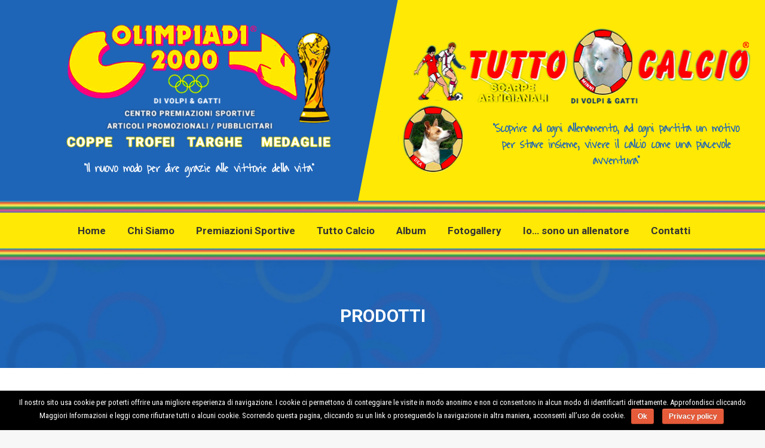

--- FILE ---
content_type: text/html; charset=UTF-8
request_url: https://www.olimpiadi2000.it/prodotti/page/2/
body_size: 18974
content:
<!DOCTYPE html>
<!--[if !(IE 6) | !(IE 7) | !(IE 8)  ]><!-->
<html lang="it-IT" class="no-js">
<!--<![endif]-->
<head>
	<meta charset="UTF-8" />
		<meta name="viewport" content="width=device-width, initial-scale=1, maximum-scale=1, user-scalable=0">
	    <meta name="theme-color" content="#e65b3a"/>    <link rel="profile" href="https://gmpg.org/xfn/11" />
	<link href="https://fonts.googleapis.com/css?family=Waiting+for+the+Sunrise&display=swap" rel="stylesheet">
            <script type="text/javascript">
            if (/Android|webOS|iPhone|iPad|iPod|BlackBerry|IEMobile|Opera Mini/i.test(navigator.userAgent)) {
                var originalAddEventListener = EventTarget.prototype.addEventListener,
                    oldWidth = window.innerWidth;

                EventTarget.prototype.addEventListener = function (eventName, eventHandler, useCapture) {
                    if (eventName === "resize") {
                        originalAddEventListener.call(this, eventName, function (event) {
                            if (oldWidth === window.innerWidth) {
                                return;
                            }
                            else if (oldWidth !== window.innerWidth) {
                                oldWidth = window.innerWidth;
                            }
                            if (eventHandler.handleEvent) {
                                eventHandler.handleEvent.call(this, event);
                            }
                            else {
                                eventHandler.call(this, event);
                            };
                        }, useCapture);
                    }
                    else {
                        originalAddEventListener.call(this, eventName, eventHandler, useCapture);
                    };
                };
            };
        </script>
		<title>Archivi Prodotti - Pagina 2 di 2 - OLIMPIADI2000 di G. Volpi - Premiazioni Sportive – TUTTO CALCIO</title>

	<style>
		.wpcf7-submit{
			display:none;
		}
		.recaptcha-btn{
			display:block;
		}
		.grecaptcha-badge { margin: 10px 0; }
	</style>
	<script type="text/javascript">
		var contactform = [];
		var checkIfCalled = true;
		var renderGoogleInvisibleRecaptchaFront = function() {
			// prevent form submit from enter key
			jQuery("input[name=_wpcf7]").attr("class","formid");
				jQuery('.wpcf7-form').on('keyup keypress', "input", function(e) {
				  var keyCode = e.keyCode || e.which;
				  if (keyCode === 13) {
					e.preventDefault();
					return false;
				  }
				});

			jQuery('.wpcf7-submit').each(function(index){

				var checkexclude = 0;
				var form = jQuery(this).closest('.wpcf7-form');
				var value = jQuery(form).find(".formid").val();
				// check form exclude from invisible recaptcha
								if(checkexclude == 0){
					// Hide the form orig submit button
					form.find('.wpcf7-submit').hide();

					// Fetch class and value of orig submit button
					btnClasses = form.find('.wpcf7-submit').attr('class');
					btnValue = form.find('.wpcf7-submit').attr('value');

					// Add custom button and recaptcha holder

					form.find('.wpcf7-submit').after('<input type="button" id="wpcf-custom-btn-'+index+'" class="'+btnClasses+'  recaptcha-btn recaptcha-btn-type-css" value="'+btnValue+'" title="'+btnValue+'" >');
					form.append('<div class="recaptcha-holder" id="recaptcha-holder-'+index+'"></div>');
					// Recaptcha rendenr from here
					var holderId = grecaptcha.render('recaptcha-holder-'+index,{
								'sitekey':'6Lcycb0UAAAAAOXIazjkRm1mPdijD1B8BijpsZgl',
								'size': 'invisible',
								'badge' : 'bottomright', // possible values: bottomright, bottomleft, inline
								'callback' : function (recaptchaToken) {
									//console.log(recaptchaToken);
									var response=jQuery('#recaptcha-holder-'+index).find('.g-recaptcha-response').val();
									//console.log(response);
									//Remove old response and store new respone
									jQuery('#recaptcha-holder-'+index).parent().find(".respose_post").remove();
									jQuery('#recaptcha-holder-'+index).after('<input type="hidden" name="g-recaptcha-response"  value="'+response+'" class="respose_post">')
									grecaptcha.reset(holderId);

									if(typeof customCF7Validator !== 'undefined'){
										if(!customCF7Validator(form)){
											return;
										}
									}
									// Call default Validator function
									else if(contactFormDefaultValidator(form)){
										return;
									}
									else{
										// hide the custom button and show orig submit button again and submit the form
										jQuery('#wpcf-custom-btn-'+index).hide();
										form.find('input[type=submit]').show();
										form.find("input[type=submit]").click();
										form.find('input[type=submit]').hide();
										jQuery('#wpcf-custom-btn-'+index).attr('style','');
									}
								}
						},false);

					// action call when click on custom button
					jQuery('#wpcf-custom-btn-'+index).click(function(event){
						event.preventDefault();
						// Call custom validator function
						if(typeof customCF7Validator == 'function'){
							if(!customCF7Validator(form)){
								return false;
							}
						}
						// Call default Validator function
						else if(contactFormDefaultValidator(form)){
							return false;
						}
						else if(grecaptcha.getResponse(holderId) != ''){
							grecaptcha.reset(holderId);
						}
						else{
							// execute the recaptcha challenge
							grecaptcha.execute(holderId);
						}
					});
				}
			});
		}
	</script><script  src="https://www.google.com/recaptcha/api.js?onload=renderGoogleInvisibleRecaptchaFront&render=explicit" async defer></script>
<!-- Google Tag Manager for WordPress by gtm4wp.com -->
<script data-cfasync="false" data-pagespeed-no-defer type="text/javascript">//<![CDATA[
	var gtm4wp_datalayer_name = "dataLayer";
	var dataLayer = dataLayer || [];
//]]>
</script>
<!-- End Google Tag Manager for WordPress by gtm4wp.com -->
<!-- This site is optimized with the Yoast SEO plugin v12.2 - https://yoast.com/wordpress/plugins/seo/ -->
<meta name="robots" content="max-snippet:-1, max-image-preview:large, max-video-preview:-1"/>
<link rel="canonical" href="https://www.olimpiadi2000.it/prodotti/page/2/" />
<link rel="prev" href="https://www.olimpiadi2000.it/prodotti/" />
<meta property="og:locale" content="it_IT" />
<meta property="og:type" content="object" />
<meta property="og:title" content="Archivi Prodotti - Pagina 2 di 2 - OLIMPIADI2000 di G. Volpi - Premiazioni Sportive – TUTTO CALCIO" />
<meta property="og:url" content="https://www.olimpiadi2000.it/prodotti/" />
<meta property="og:site_name" content="OLIMPIADI2000 di G. Volpi - Premiazioni Sportive – TUTTO CALCIO" />
<meta name="twitter:card" content="summary_large_image" />
<meta name="twitter:title" content="Archivi Prodotti - Pagina 2 di 2 - OLIMPIADI2000 di G. Volpi - Premiazioni Sportive – TUTTO CALCIO" />
<script type='application/ld+json' class='yoast-schema-graph yoast-schema-graph--main'>{"@context":"https://schema.org","@graph":[{"@type":"WebSite","@id":"https://www.olimpiadi2000.it/#website","url":"https://www.olimpiadi2000.it/","name":"OLIMPIADI2000 di G. Volpi - Premiazioni Sportive \u2013 TUTTO CALCIO","potentialAction":{"@type":"SearchAction","target":"https://www.olimpiadi2000.it/?s={search_term_string}","query-input":"required name=search_term_string"}},{"@type":"CollectionPage","@id":"https://www.olimpiadi2000.it/prodotti/page/2/#webpage","url":"https://www.olimpiadi2000.it/prodotti/page/2/","inLanguage":"it-IT","name":"Archivi Prodotti - Pagina 2 di 2 - OLIMPIADI2000 di G. Volpi - Premiazioni Sportive \u2013 TUTTO CALCIO","isPartOf":{"@id":"https://www.olimpiadi2000.it/#website"}}]}</script>
<!-- / Yoast SEO plugin. -->

<link rel='dns-prefetch' href='//fonts.googleapis.com' />
<link rel='dns-prefetch' href='//s.w.org' />
		<script type="text/javascript">
			window._wpemojiSettings = {"baseUrl":"https:\/\/s.w.org\/images\/core\/emoji\/11\/72x72\/","ext":".png","svgUrl":"https:\/\/s.w.org\/images\/core\/emoji\/11\/svg\/","svgExt":".svg","source":{"concatemoji":"https:\/\/www.olimpiadi2000.it\/wp-includes\/js\/wp-emoji-release.min.js?ver=4.9.26"}};
			!function(e,a,t){var n,r,o,i=a.createElement("canvas"),p=i.getContext&&i.getContext("2d");function s(e,t){var a=String.fromCharCode;p.clearRect(0,0,i.width,i.height),p.fillText(a.apply(this,e),0,0);e=i.toDataURL();return p.clearRect(0,0,i.width,i.height),p.fillText(a.apply(this,t),0,0),e===i.toDataURL()}function c(e){var t=a.createElement("script");t.src=e,t.defer=t.type="text/javascript",a.getElementsByTagName("head")[0].appendChild(t)}for(o=Array("flag","emoji"),t.supports={everything:!0,everythingExceptFlag:!0},r=0;r<o.length;r++)t.supports[o[r]]=function(e){if(!p||!p.fillText)return!1;switch(p.textBaseline="top",p.font="600 32px Arial",e){case"flag":return s([55356,56826,55356,56819],[55356,56826,8203,55356,56819])?!1:!s([55356,57332,56128,56423,56128,56418,56128,56421,56128,56430,56128,56423,56128,56447],[55356,57332,8203,56128,56423,8203,56128,56418,8203,56128,56421,8203,56128,56430,8203,56128,56423,8203,56128,56447]);case"emoji":return!s([55358,56760,9792,65039],[55358,56760,8203,9792,65039])}return!1}(o[r]),t.supports.everything=t.supports.everything&&t.supports[o[r]],"flag"!==o[r]&&(t.supports.everythingExceptFlag=t.supports.everythingExceptFlag&&t.supports[o[r]]);t.supports.everythingExceptFlag=t.supports.everythingExceptFlag&&!t.supports.flag,t.DOMReady=!1,t.readyCallback=function(){t.DOMReady=!0},t.supports.everything||(n=function(){t.readyCallback()},a.addEventListener?(a.addEventListener("DOMContentLoaded",n,!1),e.addEventListener("load",n,!1)):(e.attachEvent("onload",n),a.attachEvent("onreadystatechange",function(){"complete"===a.readyState&&t.readyCallback()})),(n=t.source||{}).concatemoji?c(n.concatemoji):n.wpemoji&&n.twemoji&&(c(n.twemoji),c(n.wpemoji)))}(window,document,window._wpemojiSettings);
		</script>
		<style type="text/css">
img.wp-smiley,
img.emoji {
	display: inline !important;
	border: none !important;
	box-shadow: none !important;
	height: 1em !important;
	width: 1em !important;
	margin: 0 .07em !important;
	vertical-align: -0.1em !important;
	background: none !important;
	padding: 0 !important;
}
</style>
<link rel='stylesheet' id='contact-form-7-css'  href='https://www.olimpiadi2000.it/wp-content/plugins/contact-form-7/includes/css/styles.css?ver=5.1.4' type='text/css' media='all' />
<link rel='stylesheet' id='cookie-notice-front-css'  href='https://www.olimpiadi2000.it/wp-content/plugins/cookie-notice/css/front.min.css?ver=4.9.26' type='text/css' media='all' />
<link rel='stylesheet' id='rs-plugin-settings-css'  href='https://www.olimpiadi2000.it/wp-content/plugins/revslider/public/assets/css/settings.css?ver=5.4.8.2' type='text/css' media='all' />
<style id='rs-plugin-settings-inline-css' type='text/css'>
#rs-demo-id {}
</style>
<link rel='stylesheet' id='parent-style-css'  href='https://www.olimpiadi2000.it/wp-content/themes/dt-the7/style.css?ver=4.9.26' type='text/css' media='all' />
<link rel='stylesheet' id='child-style-css'  href='https://www.olimpiadi2000.it/wp-content/themes/dt-the7-child/style.css?ver=1.0.0' type='text/css' media='all' />
<link rel='stylesheet' id='child-global-css'  href='https://www.olimpiadi2000.it/wp-content/themes/dt-the7-child/bootstrap.min.css?ver=1.0.0' type='text/css' media='all' />
<link rel='stylesheet' id='lc-lightbox-min-style-css'  href='https://www.olimpiadi2000.it/wp-content/themes/dt-the7-child/css/gallery/lc_lightbox.min.css?ver=4.9.26' type='text/css' media='all' />
<link rel='stylesheet' id='lc-lightbox-skin-style-css'  href='https://www.olimpiadi2000.it/wp-content/themes/dt-the7-child/css/gallery/skins/minimal.css?ver=4.9.26' type='text/css' media='all' />
<link rel='stylesheet' id='the7-Defaults-css'  href='https://www.olimpiadi2000.it/wp-content/uploads/smile_fonts/Defaults/Defaults.css?ver=4.9.26' type='text/css' media='all' />
<link rel='stylesheet' id='dt-web-fonts-css'  href='//fonts.googleapis.com/css?family=Roboto%3A400%2C500%2C600%2C700%7CRoboto+Condensed%3A400%2C600%2C700&#038;ver=7.3.3' type='text/css' media='all' />
<link rel='stylesheet' id='dt-main-css'  href='https://www.olimpiadi2000.it/wp-content/themes/dt-the7/css/main.min.css?ver=7.3.3' type='text/css' media='all' />
<style id='dt-main-inline-css' type='text/css'>
body #load {
  display: block;
  height: 100%;
  overflow: hidden;
  position: fixed;
  width: 100%;
  z-index: 9901;
  opacity: 1;
  visibility: visible;
  -webkit-transition: all .35s ease-out;
  transition: all .35s ease-out;
}
.load-wrap {
  width: 100%;
  height: 100%;
  background-position: center center;
  background-repeat: no-repeat;
  text-align: center;
}
.load-wrap > svg {
  position: absolute;
  top: 50%;
  left: 50%;
  -ms-transform: translate(-50%,-50%);
  -webkit-transform: translate(-50%,-50%);
  transform: translate(-50%,-50%);
}
#load {
  background-color: #ffffff;
}
.uil-default rect:not(.bk) {
  fill: rgba(51,51,51,0.3);
}
.uil-ring > path {
  fill: rgba(51,51,51,0.3);
}
.ring-loader .circle {
  fill: rgba(51,51,51,0.3);
}
.ring-loader .moving-circle {
  fill: #333333;
}
.uil-hourglass .glass {
  stroke: #333333;
}
.uil-hourglass .sand {
  fill: rgba(51,51,51,0.3);
}
.spinner-loader .load-wrap {
  background-image: url("data:image/svg+xml,%3Csvg width='75px' height='75px' xmlns='http://www.w3.org/2000/svg' viewBox='0 0 100 100' preserveAspectRatio='xMidYMid' class='uil-default'%3E%3Crect x='0' y='0' width='100' height='100' fill='none' class='bk'%3E%3C/rect%3E%3Crect  x='46.5' y='40' width='7' height='20' rx='5' ry='5' fill='rgba%2851%2C51%2C51%2C0.3%29' transform='rotate(0 50 50) translate(0 -30)'%3E  %3Canimate attributeName='opacity' from='1' to='0' dur='1s' begin='0s' repeatCount='indefinite'/%3E%3C/rect%3E%3Crect  x='46.5' y='40' width='7' height='20' rx='5' ry='5' fill='rgba%2851%2C51%2C51%2C0.3%29' transform='rotate(30 50 50) translate(0 -30)'%3E  %3Canimate attributeName='opacity' from='1' to='0' dur='1s' begin='0.08333333333333333s' repeatCount='indefinite'/%3E%3C/rect%3E%3Crect  x='46.5' y='40' width='7' height='20' rx='5' ry='5' fill='rgba%2851%2C51%2C51%2C0.3%29' transform='rotate(60 50 50) translate(0 -30)'%3E  %3Canimate attributeName='opacity' from='1' to='0' dur='1s' begin='0.16666666666666666s' repeatCount='indefinite'/%3E%3C/rect%3E%3Crect  x='46.5' y='40' width='7' height='20' rx='5' ry='5' fill='rgba%2851%2C51%2C51%2C0.3%29' transform='rotate(90 50 50) translate(0 -30)'%3E  %3Canimate attributeName='opacity' from='1' to='0' dur='1s' begin='0.25s' repeatCount='indefinite'/%3E%3C/rect%3E%3Crect  x='46.5' y='40' width='7' height='20' rx='5' ry='5' fill='rgba%2851%2C51%2C51%2C0.3%29' transform='rotate(120 50 50) translate(0 -30)'%3E  %3Canimate attributeName='opacity' from='1' to='0' dur='1s' begin='0.3333333333333333s' repeatCount='indefinite'/%3E%3C/rect%3E%3Crect  x='46.5' y='40' width='7' height='20' rx='5' ry='5' fill='rgba%2851%2C51%2C51%2C0.3%29' transform='rotate(150 50 50) translate(0 -30)'%3E  %3Canimate attributeName='opacity' from='1' to='0' dur='1s' begin='0.4166666666666667s' repeatCount='indefinite'/%3E%3C/rect%3E%3Crect  x='46.5' y='40' width='7' height='20' rx='5' ry='5' fill='rgba%2851%2C51%2C51%2C0.3%29' transform='rotate(180 50 50) translate(0 -30)'%3E  %3Canimate attributeName='opacity' from='1' to='0' dur='1s' begin='0.5s' repeatCount='indefinite'/%3E%3C/rect%3E%3Crect  x='46.5' y='40' width='7' height='20' rx='5' ry='5' fill='rgba%2851%2C51%2C51%2C0.3%29' transform='rotate(210 50 50) translate(0 -30)'%3E  %3Canimate attributeName='opacity' from='1' to='0' dur='1s' begin='0.5833333333333334s' repeatCount='indefinite'/%3E%3C/rect%3E%3Crect  x='46.5' y='40' width='7' height='20' rx='5' ry='5' fill='rgba%2851%2C51%2C51%2C0.3%29' transform='rotate(240 50 50) translate(0 -30)'%3E  %3Canimate attributeName='opacity' from='1' to='0' dur='1s' begin='0.6666666666666666s' repeatCount='indefinite'/%3E%3C/rect%3E%3Crect  x='46.5' y='40' width='7' height='20' rx='5' ry='5' fill='rgba%2851%2C51%2C51%2C0.3%29' transform='rotate(270 50 50) translate(0 -30)'%3E  %3Canimate attributeName='opacity' from='1' to='0' dur='1s' begin='0.75s' repeatCount='indefinite'/%3E%3C/rect%3E%3Crect  x='46.5' y='40' width='7' height='20' rx='5' ry='5' fill='rgba%2851%2C51%2C51%2C0.3%29' transform='rotate(300 50 50) translate(0 -30)'%3E  %3Canimate attributeName='opacity' from='1' to='0' dur='1s' begin='0.8333333333333334s' repeatCount='indefinite'/%3E%3C/rect%3E%3Crect  x='46.5' y='40' width='7' height='20' rx='5' ry='5' fill='rgba%2851%2C51%2C51%2C0.3%29' transform='rotate(330 50 50) translate(0 -30)'%3E  %3Canimate attributeName='opacity' from='1' to='0' dur='1s' begin='0.9166666666666666s' repeatCount='indefinite'/%3E%3C/rect%3E%3C/svg%3E");
}
.ring-loader .load-wrap {
  background-image: url("data:image/svg+xml,%3Csvg xmlns='http://www.w3.org/2000/svg' viewBox='0 0 32 32' width='72' height='72' fill='rgba%2851%2C51%2C51%2C0.3%29'%3E   %3Cpath opacity='.25' d='M16 0 A16 16 0 0 0 16 32 A16 16 0 0 0 16 0 M16 4 A12 12 0 0 1 16 28 A12 12 0 0 1 16 4'/%3E   %3Cpath d='M16 0 A16 16 0 0 1 32 16 L28 16 A12 12 0 0 0 16 4z'%3E     %3CanimateTransform attributeName='transform' type='rotate' from='0 16 16' to='360 16 16' dur='0.8s' repeatCount='indefinite' /%3E   %3C/path%3E %3C/svg%3E");
}
.hourglass-loader .load-wrap {
  background-image: url("data:image/svg+xml,%3Csvg xmlns='http://www.w3.org/2000/svg' viewBox='0 0 32 32' width='72' height='72' fill='rgba%2851%2C51%2C51%2C0.3%29'%3E   %3Cpath transform='translate(2)' d='M0 12 V20 H4 V12z'%3E      %3Canimate attributeName='d' values='M0 12 V20 H4 V12z; M0 4 V28 H4 V4z; M0 12 V20 H4 V12z; M0 12 V20 H4 V12z' dur='1.2s' repeatCount='indefinite' begin='0' keytimes='0;.2;.5;1' keySplines='0.2 0.2 0.4 0.8;0.2 0.6 0.4 0.8;0.2 0.8 0.4 0.8' calcMode='spline'  /%3E   %3C/path%3E   %3Cpath transform='translate(8)' d='M0 12 V20 H4 V12z'%3E     %3Canimate attributeName='d' values='M0 12 V20 H4 V12z; M0 4 V28 H4 V4z; M0 12 V20 H4 V12z; M0 12 V20 H4 V12z' dur='1.2s' repeatCount='indefinite' begin='0.2' keytimes='0;.2;.5;1' keySplines='0.2 0.2 0.4 0.8;0.2 0.6 0.4 0.8;0.2 0.8 0.4 0.8' calcMode='spline'  /%3E   %3C/path%3E   %3Cpath transform='translate(14)' d='M0 12 V20 H4 V12z'%3E     %3Canimate attributeName='d' values='M0 12 V20 H4 V12z; M0 4 V28 H4 V4z; M0 12 V20 H4 V12z; M0 12 V20 H4 V12z' dur='1.2s' repeatCount='indefinite' begin='0.4' keytimes='0;.2;.5;1' keySplines='0.2 0.2 0.4 0.8;0.2 0.6 0.4 0.8;0.2 0.8 0.4 0.8' calcMode='spline' /%3E   %3C/path%3E   %3Cpath transform='translate(20)' d='M0 12 V20 H4 V12z'%3E     %3Canimate attributeName='d' values='M0 12 V20 H4 V12z; M0 4 V28 H4 V4z; M0 12 V20 H4 V12z; M0 12 V20 H4 V12z' dur='1.2s' repeatCount='indefinite' begin='0.6' keytimes='0;.2;.5;1' keySplines='0.2 0.2 0.4 0.8;0.2 0.6 0.4 0.8;0.2 0.8 0.4 0.8' calcMode='spline' /%3E   %3C/path%3E   %3Cpath transform='translate(26)' d='M0 12 V20 H4 V12z'%3E     %3Canimate attributeName='d' values='M0 12 V20 H4 V12z; M0 4 V28 H4 V4z; M0 12 V20 H4 V12z; M0 12 V20 H4 V12z' dur='1.2s' repeatCount='indefinite' begin='0.8' keytimes='0;.2;.5;1' keySplines='0.2 0.2 0.4 0.8;0.2 0.6 0.4 0.8;0.2 0.8 0.4 0.8' calcMode='spline' /%3E   %3C/path%3E %3C/svg%3E");
}

</style>
<link rel='stylesheet' id='dt-awsome-fonts-back-css'  href='https://www.olimpiadi2000.it/wp-content/themes/dt-the7/fonts/FontAwesome/back-compat.min.css?ver=7.3.3' type='text/css' media='all' />
<link rel='stylesheet' id='dt-awsome-fonts-css'  href='https://www.olimpiadi2000.it/wp-content/themes/dt-the7/fonts/FontAwesome/css/all.min.css?ver=7.3.3' type='text/css' media='all' />
<link rel='stylesheet' id='dt-fontello-css'  href='https://www.olimpiadi2000.it/wp-content/themes/dt-the7/fonts/fontello/css/fontello.min.css?ver=7.3.3' type='text/css' media='all' />
<link rel='stylesheet' id='dt-custom-css'  href='https://www.olimpiadi2000.it/wp-content/uploads/the7-css/custom.css?ver=933fbb4e97e0' type='text/css' media='all' />
<link rel='stylesheet' id='dt-media-css'  href='https://www.olimpiadi2000.it/wp-content/uploads/the7-css/media.css?ver=933fbb4e97e0' type='text/css' media='all' />
<link rel='stylesheet' id='style-css'  href='https://www.olimpiadi2000.it/wp-content/themes/dt-the7-child/style.css?ver=7.3.3' type='text/css' media='all' />
<script>if (document.location.protocol != "https:") {document.location = document.URL.replace(/^http:/i, "https:");}</script><script type='text/javascript' src='https://www.olimpiadi2000.it/wp-includes/js/jquery/jquery.js?ver=1.12.4'></script>
<script type='text/javascript' src='https://www.olimpiadi2000.it/wp-includes/js/jquery/jquery-migrate.min.js?ver=1.4.1'></script>
<script type='text/javascript' src='https://www.olimpiadi2000.it/wp-content/plugins/cf7-invisible-recaptcha/js/cf7_invisible_recaptcha.js?ver=1.2.3'></script>
<script type='text/javascript' src='https://www.olimpiadi2000.it/wp-content/plugins/revslider/public/assets/js/jquery.themepunch.tools.min.js?ver=5.4.8.2'></script>
<script type='text/javascript' src='https://www.olimpiadi2000.it/wp-content/plugins/revslider/public/assets/js/jquery.themepunch.revolution.min.js?ver=5.4.8.2'></script>
<script type='text/javascript' src='https://www.olimpiadi2000.it/wp-content/plugins/duracelltomi-google-tag-manager/js/gtm4wp-form-move-tracker.js?ver=1.11.2'></script>
<script type='text/javascript'>
/* <![CDATA[ */
var dtLocal = {"themeUrl":"https:\/\/www.olimpiadi2000.it\/wp-content\/themes\/dt-the7","passText":"Per visualizzare questo post protetto, inserire la password qui sotto:","moreButtonText":{"loading":"Caricamento...","loadMore":"Carica ancora"},"postID":"106","ajaxurl":"https:\/\/www.olimpiadi2000.it\/wp-admin\/admin-ajax.php","contactMessages":{"required":"One or more fields have an error. Please check and try again.","terms":"Please accept the privacy policy."},"ajaxNonce":"2791ed57b8","pageData":{"type":"archive","template":"archive","layout":"masonry"},"themeSettings":{"smoothScroll":"off","lazyLoading":false,"accentColor":{"mode":"solid","color":"#e65b3a"},"desktopHeader":{"height":100},"floatingHeader":{"showAfter":440,"showMenu":true,"height":60,"logo":{"showLogo":true,"html":"","url":"https:\/\/www.olimpiadi2000.it\/"}},"mobileHeader":{"firstSwitchPoint":1050,"secondSwitchPoint":778,"firstSwitchPointHeight":80,"secondSwitchPointHeight":60},"stickyMobileHeaderFirstSwitch":{"logo":{"html":""}},"stickyMobileHeaderSecondSwitch":{"logo":{"html":"<img class=\" preload-me\" src=\"https:\/\/www.olimpiadi2000.it\/wp-content\/uploads\/2019\/04\/img-topbar-sx.png\" srcset=\"https:\/\/www.olimpiadi2000.it\/wp-content\/uploads\/2019\/04\/img-topbar-sx.png 447w\" width=\"447\" height=\"209\"   sizes=\"447px\" alt=\"OLIMPIADI2000 di G. Volpi - Premiazioni Sportive \u2013 TUTTO CALCIO\" \/>"}},"content":{"textColor":"#85868c","headerColor":"#333333"},"boxedWidth":"1398px","stripes":{"stripe1":{"textColor":"#787d85","headerColor":"#3b3f4a"},"stripe2":{"textColor":"#8b9199","headerColor":"#ffffff"},"stripe3":{"textColor":"#ffffff","headerColor":"#ffffff"}}},"VCMobileScreenWidth":"768"};
var dtShare = {"shareButtonText":{"facebook":"Share on Facebook","twitter":"Tweet","pinterest":"Pin it","linkedin":"Share on Linkedin","whatsapp":"Share on Whatsapp","google":"Share on Google Plus","download":"Download image"},"overlayOpacity":"85"};
/* ]]> */
</script>
<script type='text/javascript' src='https://www.olimpiadi2000.it/wp-content/themes/dt-the7/js/above-the-fold.min.js?ver=7.3.3'></script>
<link rel='https://api.w.org/' href='https://www.olimpiadi2000.it/wp-json/' />

<!-- Google Tag Manager for WordPress by gtm4wp.com -->
<script data-cfasync="false" data-pagespeed-no-defer type="text/javascript">//<![CDATA[
	var dataLayer_content = {"pagePostType":"prodotti"};
	dataLayer.push( dataLayer_content );//]]>
</script>
<script data-cfasync="false">//<![CDATA[
(function(w,d,s,l,i){w[l]=w[l]||[];w[l].push({'gtm.start':
new Date().getTime(),event:'gtm.js'});var f=d.getElementsByTagName(s)[0],
j=d.createElement(s),dl=l!='dataLayer'?'&l='+l:'';j.async=true;j.src=
'//www.googletagmanager.com/gtm.'+'js?id='+i+dl;f.parentNode.insertBefore(j,f);
})(window,document,'script','dataLayer','GTM-5KL6QVC');//]]>
</script>
<!-- End Google Tag Manager -->
<!-- End Google Tag Manager for WordPress by gtm4wp.com --><meta name="generator" content="Powered by WPBakery Page Builder - drag and drop page builder for WordPress."/>
<!--[if lte IE 9]><link rel="stylesheet" type="text/css" href="https://www.olimpiadi2000.it/wp-content/plugins/js_composer/assets/css/vc_lte_ie9.min.css" media="screen"><![endif]--><meta name="generator" content="Powered by Slider Revolution 5.4.8.2 - responsive, Mobile-Friendly Slider Plugin for WordPress with comfortable drag and drop interface." />
<script type="text/javascript">
document.addEventListener("DOMContentLoaded", function(event) { 
	var load = document.getElementById("load");
	
	var removeLoading = setTimeout(function() {
		load.className += " loader-removed";
	}, 500);
});
</script>
<link rel="icon" href="https://www.olimpiadi2000.it/wp-content/uploads/2019/11/favicon_pallone.png" type="image/png" sizes="16x16"/><link rel="icon" href="https://www.olimpiadi2000.it/wp-content/uploads/2019/11/favicon_pallone-1.png" type="image/png" sizes="32x32"/><script type="text/javascript">function setREVStartSize(e){									
						try{ e.c=jQuery(e.c);var i=jQuery(window).width(),t=9999,r=0,n=0,l=0,f=0,s=0,h=0;
							if(e.responsiveLevels&&(jQuery.each(e.responsiveLevels,function(e,f){f>i&&(t=r=f,l=e),i>f&&f>r&&(r=f,n=e)}),t>r&&(l=n)),f=e.gridheight[l]||e.gridheight[0]||e.gridheight,s=e.gridwidth[l]||e.gridwidth[0]||e.gridwidth,h=i/s,h=h>1?1:h,f=Math.round(h*f),"fullscreen"==e.sliderLayout){var u=(e.c.width(),jQuery(window).height());if(void 0!=e.fullScreenOffsetContainer){var c=e.fullScreenOffsetContainer.split(",");if (c) jQuery.each(c,function(e,i){u=jQuery(i).length>0?u-jQuery(i).outerHeight(!0):u}),e.fullScreenOffset.split("%").length>1&&void 0!=e.fullScreenOffset&&e.fullScreenOffset.length>0?u-=jQuery(window).height()*parseInt(e.fullScreenOffset,0)/100:void 0!=e.fullScreenOffset&&e.fullScreenOffset.length>0&&(u-=parseInt(e.fullScreenOffset,0))}f=u}else void 0!=e.minHeight&&f<e.minHeight&&(f=e.minHeight);e.c.closest(".rev_slider_wrapper").css({height:f})					
						}catch(d){console.log("Failure at Presize of Slider:"+d)}						
					};</script>
<noscript><style type="text/css"> .wpb_animate_when_almost_visible { opacity: 1; }</style></noscript><style id='the7-custom-inline-css' type='text/css'>
/*OWL carousel*/
button.owl-next {
    left: 99%;
    margin-right: 0;
    position: relative;
}
.owl-nav span {
    font-size: 50px;
    color: #1e65b7;
}
.owl-nav {
	  width: 100%;
    top: 40%;
    position: absolute;
	left: -0.5%;
}
/* mobile */

.mobile-navigation {
    padding-right: 10px;
}
@media screen and (max-width: 778px){
	.scw-footer-iconesocial {
    display: flex;
}
	.owl-nav {
    width: 92%;
}
body:not(.transparent) .masthead:not(.side-header) {
    background-color: #1d65b7;
}
.show-mobile-logo .branding img.mobile-logo, .show-mobile-logo.show-device-logo .branding img.mobile-logo, .show-device-logo .branding img, .show-mobile-logo .mobile-branding img.mobile-logo, .show-mobile-logo.show-device-logo .mobile-branding img.mobile-logo, .show-device-logo .mobile-branding img, .transparent .mobile-branding img.mobile-desktop-logo {
  max-width: 46%;
	padding: 10px 10px 10px 10px;
}
	.wrapper-header, .wrapper-content, .wrapper-footer footer {
    padding: 3px!important;
}
	.scw-privacy-row {
    display: flex;
}
	.scw-footer-iconesocial > a:nth-child(odd) {
    clear: left;
    display: contents!important;
}
	section#media_image-2 img, section#media_image-4 img {
    margin-left: 0px;
}
	ul#menu-menu_premi {
    flex-flow: wrap;
    text-align: center;
    display: flex;
}
	ul#menu-menu_prod {
    display: flex;
    flex-direction: column;
}
}
@media screen and (max-width: 992px) {
.wrapper-footer.footer2 {
    height: auto!important;
}
}

section#custom_html-2 {
    display: contents;
}
.wrapper-header, .wrapper-content, .wrapper-footer footer {
    z-index: 2;
    position: relative;
    width: 1037px;
    margin: 0 auto;
    padding: 40px;
}
.wrapper-footer.footer2 .footer-logo a {
    display: inline-block;
    height: 82px;
    margin: 0 -10px 10px 0;
    text-align: left;
	text-indent: -9999px;
}
.wrapper-footer.footer2 {
    height: 255px;
    background: #164894;
    text-align: center;
}
.wrapper-footer.footer2 .footer-logo a.logo1a {
  width: 90px;
  background: url('/wp-content/uploads/2020/01/footer-logo8.png') no-repeat center bottom;
}
.wrapper-footer.footer2 .footer-logo a.logo1a:hover {
  background-position:center -5px;
}
.wrapper-footer.footer2 .footer-logo a.logo1 {
  width: 90px;
  background: url('https://www.olimpiadi2000.it/wp-content/uploads/2020/01/footer-logo1.png') no-repeat center bottom;
}
.wrapper-footer.footer2 .footer-logo a.logo1:hover {
  background-position: center -5px;
}
.wrapper-footer.footer2 .footer-logo a.logo2 {
  width: 97px;
  background: url('/wp-content/uploads/2020/01/footer-logo2.png') no-repeat center bottom;
}
.wrapper-footer.footer2 .footer-logo a.logo2:hover {
  background-position: center -5px;
}
.wrapper-footer.footer2 .footer-logo a.logo3 {
  width: 170px;
  background: url('/wp-content/uploads/2020/01/footer-logo3.png') no-repeat center bottom;
}
.wrapper-footer.footer2 .footer-logo a.logo3:hover {
  background-position: center -5px;
}
.wrapper-footer.footer2 .footer-logo a.logo4 {
  width: 68px;
  background: url('/wp-content/uploads/2020/01/footer-logo4.png') no-repeat center bottom;
}
.wrapper-footer.footer2 .footer-logo a.logo4:hover {
  background-position: center -5px;
}
.wrapper-footer.footer2 .footer-logo a.logo5 {
  width: 96px;
  background: url('/wp-content/uploads/2020/01/footer-logo5.png') no-repeat center bottom;
}
.wrapper-footer.footer2 .footer-logo a.logo5:hover {
  background-position: center -5px;
}
.wrapper-footer.footer2 .footer-logo a.logo6 {
  width: 112px;
  background: url('/wp-content/uploads/2020/01/footer-logo6.png') no-repeat center bottom;
}
.wrapper-footer.footer2 .footer-logo a.logo6:hover {
  background-position: center -5px;
}
.wrapper-footer.footer2 .footer-logo a.logo7 {
  width: 90px;
  background: url('/wp-content/uploads/2020/01/footer-logo7.png') no-repeat center bottom;
}
.wrapper-footer.footer2 .footer-logo a.logo7:hover {
  background-position: center -5px;
}
.wrapper-footer.footer2 .footer-logo a.logo8 {
  width: 90px;
  background: url('/wp-content/uploads/2020/01/footer-logo9.png') no-repeat center bottom;
}
.wrapper-footer.footer2 .footer-logo a.logo8:hover {
  background-position: center -5px;
}
.wrapper-footer.footer2 .footer-logo a.logo9 {
  width: 90px;
  background: url('/wp-content/uploads/2020/01/footer-logo10.png') no-repeat center -109px;
}
.wrapper-footer.footer2 .footer-logo a.logo9:hover {
  background-position: center -15px;
}

.wrapper-footer.footer2 .footer-logo a.logo11 {
  width: 90px;
  background: url('/wp-content/uploads/2020/01/footer-logo11.png') no-repeat center -85px;
}
.wrapper-footer.footer2 .footer-logo a.logo11:hover {
  background-position: center -5px;
}

.wrapper-footer.footer2 .footer-logo a.logo12 {
  width: 90px;
  background: url('/wp-content/uploads/2020/01/footer-logo12.png') no-repeat center -80px;
}
.wrapper-footer.footer2 .footer-logo a.logo12:hover {
  background-position: center -5px;
}

.wrapper-footer.footer2 .footer-logo a.logo13 {
  width: 90px;
  background: url('/wp-content/uploads/2020/01/footer-logo13.png') no-repeat center -80px;
}
.wrapper-footer.footer2 .footer-logo a.logo13:hover {
  background-position: center -5px;
}

.wrapper-footer.footer2 .footer-logo a.logo14 {
  width: 90px;
  background: url('/wp-content/uploads/2020/01/footer-logo14.png') no-repeat center -80px;
}
.wrapper-footer.footer2 .footer-logo a.logo14:hover {
  background-position: center -5px;
}

.wrapper-footer.footer2 .footer-logo a.logo15 {
  width: 90px;
  background: url('/wp-content/uploads/2020/01/footer-logo15.png') no-repeat center -80px;
}
.wrapper-footer.footer2 .footer-logo a.logo15:hover {
  background-position: center -5px;
}

.wrapper-footer.footer2 .footer-logo a.logo16 {
  width: 90px;
  background: url('/wp-content/uploads/2020/01/footer-logo16.png') no-repeat center -80px;
}
.wrapper-footer.footer2 .footer-logo a.logo16:hover {
  background-position: center -5px;
}

.wrapper-footer.footer2 .footer-logo a.logo17 {
  width: 90px;
  background: url('/wp-content/uploads/2020/01/footer-logo17.png') no-repeat center -80px;
}
.wrapper-footer.footer2 .footer-logo a.logo17:hover {
  background-position: center -5px;
}

.wrapper-footer.footer2 .footer-logo a.logo18 {
  width: 90px;
  background: url('/wp-content/uploads/2020/01/footer-logo18.png') no-repeat center -80px;
}
.wrapper-footer.footer2 .footer-logo a.logo18:hover {
    background-position: center -5px;
}

.wrapper-footer.footer2 .footer-logo a.logo4-1 {
  width: 90px;
  background: url('/wp-content/uploads/2020/03/footer-logo4-1.png') no-repeat center -80px;
}
.wrapper-footer.footer2 .footer-logo a.logo4-1:hover {
    background-position: center -5px;
}

.dt-gallery-container .gallery-item {
    display: flex!important;
	    margin-bottom: 10px;
}

.vc_custom_1556521765737 .shortcode-img-bg {
    width: 100%;
    float: left;
    padding-bottom: 63%;
    background-position: center;
    background-size: cover;
    background-repeat: no-repeat;
    border-radius: 20px;
    border: 0px solid #e5e5e5;
}
.vc_custom_1561119438418 .shortcode-img-bg {
		width: 100%;
    float: left;
    padding-bottom: 63%;
    background-position: center;
    background-size: cover;
    background-repeat: no-repeat;
    border-radius: 20px;
    border: 1px solid #e5e5e5;
}
.wf-float-right {
    padding-right: 30px;
}
</style>
	<!-- OWL CAROUSEL -->
	<link rel="stylesheet" href="/wp-content/themes/dt-the7-child/owlcarousel/owl.carousel.min.css">
	<link rel="stylesheet" href="/wp-content/themes/dt-the7-child/owlcarousel/owl.theme.default.min.css">
	
	<script src="/wp-content/themes/dt-the7-child/owlcarousel/owl.carousel.min.js"></script>
	<!-- END OWL CAROUSEL -->
	<script>
		jQuery(document).ready(function($) {
			// FOTO 5 ALLENATORI HEADER
			$("div.coaches-head-container").prependTo(".page-title");
			// LINK AIAC CREMONA MAIN
			$("div.aiac-cremona-url-container").prependTo("#main");
			// OWL CAROUSEL TO COACHES
			if ($(window).width() < 769) {
				$("ul.coaches-head-container").addClass('owl-carousel');
			}
			$('.coaches-head-container.owl-carousel').owlCarousel({
				loop:true,
				margin:10,
				nav:true,
				autoplay: true,
				responsiveClass: true,
				responsive:{
					0:{
						items: 1,
					},
					420:{
						items: 2,
					},
					680:{
						items: 3,
					}
				}
			})
			// OWL CAROUSEL
			$('.scw-shortpost-list.owl-carousel').owlCarousel({
				loop:false,
				margin:10,
				nav:true,
				autoplay: true,
				responsiveClass: true,
				responsive:{
					0:{
					items: 1,
					},
					420:{
						items: 2,
					},
					680:{
						items: 3,
					},
					769:{
						items: 4,
					}
				}
			})
			// HOME PREMIAZIONI SPORTIVE AND TUTTO CALCIO
			$('.coach-carousel.owl-carousel').owlCarousel({
				loop:true,
				margin:10,
				nav:true,
				autoplay: true,
				items:1,
			})
		})
	</script>
</head>
<body data-rsssl=1 class="archive paged post-type-archive post-type-archive-prodotti paged-2 post-type-paged-2 cookies-not-set layout-masonry description-under-image boxed-layout dt-responsive-on srcset-enabled btn-flat custom-btn-color custom-btn-hover-color phantom-fade phantom-shadow-decoration phantom-custom-logo-on floating-mobile-menu-icon top-header first-switch-logo-left first-switch-menu-right second-switch-logo-left second-switch-menu-right right-mobile-menu layzr-loading-on popup-message-style dt-fa-compatibility the7-ver-7.3.3 wpb-js-composer js-comp-ver-5.6 vc_responsive">
<!-- The7 7.3.3 -->
<div id="load" class="spinner-loader">
	<div class="load-wrap"></div>
</div>
<div id="page" class="boxed">
	<a class="skip-link screen-reader-text" href="#content">Skip to content</a>

<div class="masthead inline-header center full-height shadow-decoration small-mobile-menu-icon dt-parent-menu-clickable show-mobile-logo" role="banner">

			
		<!-- Custom -->
					<div class="scw-topbar">
				<a href="" class="scw-topbar-sx">
					<img src="https://www.olimpiadi2000.it/wp-content/uploads/2019/08/img-topbar-sx.png" alt="">
					<p class="handwriting">“Il nuovo modo per dire grazie alle vittorie della vita”</p>
				</a>
				<a href="" class="scw-topbar-dx">
					<img src="https://www.olimpiadi2000.it/wp-content/uploads/2019/08/img-topbar-dx.png" alt="">
					<div class="scw-topbar-dx-bottom">
						<img src="https://www.olimpiadi2000.it/wp-content/uploads/2019/10/dea-tutto-calcio_.png" alt="">
						<p class="handwriting">“Scoprire ad ogni allenamento, ad ogni partita un motivo per stare insieme, vivere il calcio come una piacevole avventura”</p>
					</div>
				</a>
			</div>
				<!-- Originale -->
		<div class="top-bar line-content top-bar-empty top-bar-line-hide">
			<div class="top-bar-bg" ></div>
			
				
			
			
			

		</div>

	<header class="header-bar">

						<div class="branding">
					<div id="site-title" class="assistive-text">OLIMPIADI2000 di G. Volpi &#8211; Premiazioni Sportive – TUTTO CALCIO</div>
					<div id="site-description" class="assistive-text"></div>
					<a href="https://www.olimpiadi2000.it/"><img class="mobile-logo preload-me" src="https://www.olimpiadi2000.it/wp-content/uploads/2019/04/img-topbar-sx.png" srcset="https://www.olimpiadi2000.it/wp-content/uploads/2019/04/img-topbar-sx.png 447w" width="447" height="209"   sizes="447px" alt="OLIMPIADI2000 di G. Volpi - Premiazioni Sportive – TUTTO CALCIO" /></a>				</div>
		<ul id="primary-menu" class="main-nav underline-decoration from-centre-line outside-item-remove-margin" role="menu"><li class="menu-item menu-item-type-post_type menu-item-object-page menu-item-home menu-item-67 first"><a href='https://www.olimpiadi2000.it/' data-level='1'><span class="menu-item-text"><span class="menu-text">Home</span></span></a></li> <li class="menu-item menu-item-type-post_type menu-item-object-page menu-item-115"><a href='https://www.olimpiadi2000.it/chi-siamo/' data-level='1'><span class="menu-item-text"><span class="menu-text">Chi Siamo</span></span></a></li> <li class="menu-item menu-item-type-custom menu-item-object-custom menu-item-68"><a href='/premi/' data-level='1'><span class="menu-item-text"><span class="menu-text">Premiazioni Sportive</span></span></a></li> <li class="menu-item menu-item-type-custom menu-item-object-custom menu-item-110"><a href='/prodotti/' data-level='1'><span class="menu-item-text"><span class="menu-text">Tutto Calcio</span></span></a></li> <li class="menu-item menu-item-type-post_type menu-item-object-page menu-item-332"><a href='https://www.olimpiadi2000.it/album-eventi/' data-level='1'><span class="menu-item-text"><span class="menu-text">Album</span></span></a></li> <li class="menu-item menu-item-type-custom menu-item-object-custom menu-item-has-children menu-item-345 has-children"><a href='#' data-level='1'><span class="menu-item-text"><span class="menu-text">Fotogallery</span></span></a><ul class="sub-nav hover-style-bg level-arrows-on"><li class="menu-item menu-item-type-post_type menu-item-object-page menu-item-344 first"><a href='https://www.olimpiadi2000.it/premiazioni-sportive/' data-level='2'><span class="menu-item-text"><span class="menu-text">Premiazioni sportive</span></span></a></li> <li class="menu-item menu-item-type-post_type menu-item-object-page menu-item-343"><a href='https://www.olimpiadi2000.it/tutto-calcio/' data-level='2'><span class="menu-item-text"><span class="menu-text">Tutto calcio</span></span></a></li> </ul></li> <li class="menu-item menu-item-type-custom menu-item-object-custom menu-item-305"><a href='/allenatori' data-level='1'><span class="menu-item-text"><span class="menu-text">Io&#8230; sono un allenatore</span></span></a></li> <li class="menu-item menu-item-type-post_type menu-item-object-page menu-item-140"><a href='https://www.olimpiadi2000.it/contatti/' data-level='1'><span class="menu-item-text"><span class="menu-text">Contatti</span></span></a></li> </ul>
		
	</header>

</div><div class='dt-close-mobile-menu-icon'><span></span></div>
<div class='dt-mobile-header'>
	<ul id="mobile-menu" class="mobile-main-nav" role="menu">
		<li class="menu-item menu-item-type-post_type menu-item-object-page menu-item-home menu-item-67 first"><a href='https://www.olimpiadi2000.it/' data-level='1'><span class="menu-item-text"><span class="menu-text">Home</span></span></a></li> <li class="menu-item menu-item-type-post_type menu-item-object-page menu-item-115"><a href='https://www.olimpiadi2000.it/chi-siamo/' data-level='1'><span class="menu-item-text"><span class="menu-text">Chi Siamo</span></span></a></li> <li class="menu-item menu-item-type-custom menu-item-object-custom menu-item-68"><a href='/premi/' data-level='1'><span class="menu-item-text"><span class="menu-text">Premiazioni Sportive</span></span></a></li> <li class="menu-item menu-item-type-custom menu-item-object-custom menu-item-110"><a href='/prodotti/' data-level='1'><span class="menu-item-text"><span class="menu-text">Tutto Calcio</span></span></a></li> <li class="menu-item menu-item-type-post_type menu-item-object-page menu-item-332"><a href='https://www.olimpiadi2000.it/album-eventi/' data-level='1'><span class="menu-item-text"><span class="menu-text">Album</span></span></a></li> <li class="menu-item menu-item-type-custom menu-item-object-custom menu-item-has-children menu-item-345 has-children"><a href='#' data-level='1'><span class="menu-item-text"><span class="menu-text">Fotogallery</span></span></a><ul class="sub-nav hover-style-bg level-arrows-on"><li class="menu-item menu-item-type-post_type menu-item-object-page menu-item-344 first"><a href='https://www.olimpiadi2000.it/premiazioni-sportive/' data-level='2'><span class="menu-item-text"><span class="menu-text">Premiazioni sportive</span></span></a></li> <li class="menu-item menu-item-type-post_type menu-item-object-page menu-item-343"><a href='https://www.olimpiadi2000.it/tutto-calcio/' data-level='2'><span class="menu-item-text"><span class="menu-text">Tutto calcio</span></span></a></li> </ul></li> <li class="menu-item menu-item-type-custom menu-item-object-custom menu-item-305"><a href='/allenatori' data-level='1'><span class="menu-item-text"><span class="menu-text">Io&#8230; sono un allenatore</span></span></a></li> <li class="menu-item menu-item-type-post_type menu-item-object-page menu-item-140"><a href='https://www.olimpiadi2000.it/contatti/' data-level='1'><span class="menu-item-text"><span class="menu-text">Contatti</span></span></a></li> 	</ul>
	<div class='mobile-mini-widgets-in-menu'></div>
</div>
		<div class="page-title title-center solid-bg breadcrumbs-mobile-off page-title-responsive-enabled bg-img-enabled">
			<div class="wf-wrap">

				<div class="page-title-head hgroup"><h1 >Prodotti</h1></div><div class="page-title-breadcrumbs"><div class="assistive-text">You are here:</div><ol class="breadcrumbs text-small" xmlns:v="http://rdf.data-vocabulary.org/#"><li typeof="v:Breadcrumb"><a rel="v:url" property="v:title" href="https://www.olimpiadi2000.it/" title="">Home</a></li><li class="current">Prodotto</li><li class="current">Pagina 2</li></ol></div>			</div>
		</div>

		

<div id="main" class="sidebar-left sidebar-divider-vertical"  >

	
    <div class="main-gradient"></div>
    <div class="wf-wrap">
    <div class="wf-container-main">

	
	<!-- Content -->
	<div id="content" class="content" role="main">
		<div class="cta-taxonomy-container">
			<p class="cta-taxonomy">
				Per maggiori informazioni e per avere un preventivo			</p>
			<a href="https://www.olimpiadi2000.it/contatti/">clicca qui</a>
		</div>
		
		<h1 class="category-title"></h1><div class="wf-container loading-effect-fade-in iso-container bg-under-post description-under-image content-align-left" data-padding="10px" data-cur-page="2" data-width="320px" data-columns="3">
<div class="wf-cell iso-item" data-post-id="106" data-date="2013-04-16T18:14:59+00:00" data-name="Scarpe calcetto">
	<article class="post post-106 prodotti type-prodotti status-publish format-standard has-post-thumbnail hentry prodotti-features-scarpe-da-calcetto bg-on fullwidth-img description-off">

					<div class="scw-blogarchive-blockimage">
                <div class="scw-moredetails-box">
					<a class="scw-moredetails-hover" href="
					https://www.olimpiadi2000.it/prodotti/prodotto-2/"> maggiori dettagli </a>
                </div>
				<div class="blog-media wf-td">

					<p><a href="https://www.olimpiadi2000.it/prodotti/prodotto-2/" class="alignnone rollover layzr-bg" ><img class="iso-lazy-load preload-me" src="data:image/svg+xml,%3Csvg%20xmlns%3D&#39;http%3A%2F%2Fwww.w3.org%2F2000%2Fsvg&#39;%20viewBox%3D&#39;0%200%20288%20216&#39;%2F%3E" data-src="https://www.olimpiadi2000.it/wp-content/uploads/2013/04/A5.jpg" data-srcset="https://www.olimpiadi2000.it/wp-content/uploads/2013/04/A5.jpg 288w" alt="" title="A5" width="288" height="216"  /></a></p>
				</div>
			</div>

		
		<div class="blog-content wf-td">
			<h3 class="entry-title"><a href="https://www.olimpiadi2000.it/prodotti/prodotto-2/" title="Scarpe calcetto" rel="bookmark">Scarpe calcetto</a></h3>

			<div class="entry-meta"><a class="author vcard" href="https://www.olimpiadi2000.it/author/scweb2010/" title="View all posts by scweb2010" rel="author">By <span class="fn">scweb2010</span></a><a href="javascript:void(0);" title="18:14" class="data-link" rel="bookmark"><time class="entry-date updated" datetime="2013-04-16T18:14:59+00:00">16 Aprile 2013</time></a></div><p>Lorem ipsum dolor sit amet, consectetur adipiscing elit. Donec viverra felis rutrum bibendum euismod. Duis eu arcu semper, interdum diam commodo, eleifend nulla. Donec vestibulum, ante at dapibus venenatis, leo nulla dictum urna, mollis accumsan enim ante sed magna. Ut id orci dui. Praesent scelerisque consectetur dolor a consectetur. Etiam semper, augue et luctus egestas,&hellip;</p>

		</div>

	</article>

</div>
<div class="wf-cell iso-item" data-post-id="463" data-date="2010-10-20T09:31:56+00:00" data-name="Maglie calcio storiche">
	<article class="post post-463 prodotti type-prodotti status-publish format-standard has-post-thumbnail hentry prodotti-features-maglie-calcio-storiche bg-on fullwidth-img description-off">

					<div class="scw-blogarchive-blockimage">
                <div class="scw-moredetails-box">
					<a class="scw-moredetails-hover" href="
					https://www.olimpiadi2000.it/prodotti/prodotto-1/"> maggiori dettagli </a>
                </div>
				<div class="blog-media wf-td">

					<p><a href="https://www.olimpiadi2000.it/prodotti/prodotto-1/" class="alignnone rollover layzr-bg" ><img class="iso-lazy-load preload-me" src="data:image/svg+xml,%3Csvg%20xmlns%3D&#39;http%3A%2F%2Fwww.w3.org%2F2000%2Fsvg&#39;%20viewBox%3D&#39;0%200%20699%20522&#39;%2F%3E" data-src="https://www.olimpiadi2000.it/wp-content/uploads/2020/01/Negozio-Foto-Pubblicità-CHIARA-FERRARI-AGRADI-gio.9.2013-047-e1578050898854-699x522.jpg" data-srcset="https://www.olimpiadi2000.it/wp-content/uploads/2020/01/Negozio-Foto-Pubblicità-CHIARA-FERRARI-AGRADI-gio.9.2013-047-e1578050898854-699x522.jpg 699w, https://www.olimpiadi2000.it/wp-content/uploads/2020/01/Negozio-Foto-Pubblicità-CHIARA-FERRARI-AGRADI-gio.9.2013-047-e1578050898854-1047x781.jpg 1047w" alt="" title="Negozio Foto Pubblicità CHIARA FERRARI AGRADI gio.9.2013 047" width="699" height="522"  /></a></p>
				</div>
			</div>

		
		<div class="blog-content wf-td">
			<h3 class="entry-title"><a href="https://www.olimpiadi2000.it/prodotti/prodotto-1/" title="Maglie calcio storiche" rel="bookmark">Maglie calcio storiche</a></h3>

			<div class="entry-meta"><a class="author vcard" href="https://www.olimpiadi2000.it/author/scweb2010/" title="View all posts by scweb2010" rel="author">By <span class="fn">scweb2010</span></a><a href="javascript:void(0);" title="9:31" class="data-link" rel="bookmark"><time class="entry-date updated" datetime="2010-10-20T09:31:56+00:00">20 Ottobre 2010</time></a></div><p>Lorem ipsum dolor sit amet, consectetur adipiscing elit. Donec viverra felis rutrum bibendum euismod. Duis eu arcu semper, interdum diam commodo, eleifend nulla. Donec vestibulum, ante at dapibus venenatis, leo nulla dictum urna, mollis accumsan enim ante sed magna. Ut id orci dui. Praesent scelerisque consectetur dolor a consectetur. Etiam semper, augue et luctus egestas,&hellip;</p>

		</div>

	</article>

</div></div><div class="paginator" role="navigation"><a href="https://www.olimpiadi2000.it/prodotti/" class="nav-prev" data-page-num="1" ><i class="fas fa-long-arrow-alt-left" aria-hidden="true"></i></a><a href="https://www.olimpiadi2000.it/prodotti/"  data-page-num="1">1</a><a href="https://www.olimpiadi2000.it/prodotti/page/2/" class="act" data-page-num="2">2</a><span class="nav-next disabled"><i class="fas fa-long-arrow-alt-right" aria-hidden="true"></i></span></div>
	</div><!-- #content -->
	
    <aside id="sidebar" class="sidebar">
        <div class="sidebar-content widget-divider-off">
			<div class="widget-content scw-sidebar-prod"><ul class="custom-menu dividers-on show-arrow"><li class="menu-item menu-item-type-taxonomy menu-item-object-prodotti-features menu-item-382 first"><a href="https://www.olimpiadi2000.it/products/scarpe-da-calcio-artigianali/">Scarpe da calcio artigianali</a></li><li class="menu-item menu-item-type-taxonomy menu-item-object-prodotti-features menu-item-383"><a href="https://www.olimpiadi2000.it/products/scarpe-da-calcio-delle-migliori-marche/">Scarpe da calcio delle migliori marche</a></li><li class="menu-item menu-item-type-taxonomy menu-item-object-prodotti-features menu-item-381"><a href="https://www.olimpiadi2000.it/products/scarpe-da-calcetto/">Scarpe da calcetto</a></li><li class="menu-item menu-item-type-taxonomy menu-item-object-prodotti-features menu-item-380"><a href="https://www.olimpiadi2000.it/products/maglie-originali-allenamento-e-gara/">Maglie originali allenamento e gara</a></li><li class="menu-item menu-item-type-taxonomy menu-item-object-prodotti-features menu-item-379"><a href="https://www.olimpiadi2000.it/products/maglie-calcio-storiche/">Maglie calcio storiche</a></li><li class="menu-item menu-item-type-taxonomy menu-item-object-prodotti-features menu-item-384"><a href="https://www.olimpiadi2000.it/products/scuola-calcio/">Scuola calcio</a></li><li class="menu-item menu-item-type-taxonomy menu-item-object-prodotti-features menu-item-376"><a href="https://www.olimpiadi2000.it/products/accessori-arbitro/">Accessori arbitro</a></li><li class="menu-item menu-item-type-taxonomy menu-item-object-prodotti-features menu-item-387"><a href="https://www.olimpiadi2000.it/products/videoteca/">Videoteca</a></li><li class="menu-item menu-item-type-taxonomy menu-item-object-prodotti-features menu-item-378"><a href="https://www.olimpiadi2000.it/products/libri-specializzati-calcio/">Libri specializzati Calcio</a></li><li class="menu-item menu-item-type-taxonomy menu-item-object-prodotti-features menu-item-386"><a href="https://www.olimpiadi2000.it/products/tifoseria/">Tifoseria</a></li></ul></div>        </div>
    </aside><!-- #sidebar -->



			</div><!-- .wf-container -->
		</div><!-- .wf-wrap -->

	
	</div><!-- #main -->

	

	
	<!-- !Footer -->
	<footer id="footer" class="footer solid-bg">

		
			<div class="wf-wrap">
				<div class="wf-container-footer">
					<div class="wf-container">
						<section id="media_image-2" class="widget widget_media_image wf-cell wf-1-6"><img width="191" height="145" src="https://www.olimpiadi2000.it/wp-content/uploads/2019/06/olimpiadi_2000_logo.png" class="image wp-image-218  attachment-full size-full" alt="" style="max-width: 100%; height: auto;" /></section><section id="text-2" class="widget widget_text wf-cell wf-1-6">			<div class="textwidget"><div class="scw-footer-colonna1">Via Maffi N°17, 26100 Cremona, Italy<br />
Partita Iva e Codice Fiscale: VLPGCR50E24B869C<br />
E-mail: <a href="mailto:info@olimpiadi2000.it">info@olimpiadi2000.it</a><br />
<a href="mailto:olimpiadi2000@legalmail.it">olimpiadi2000@legalmail.it</a><br />
Partita IVA 00907960199</div>
</div>
		</section><section id="media_image-4" class="widget widget_media_image wf-cell wf-1-6"><a href="http://www.allenatoricremonaaiac.it"><img width="113" height="154" src="https://www.olimpiadi2000.it/wp-content/uploads/2019/06/logo_aiac_cremona.png" class="image wp-image-219  attachment-full size-full" alt="" style="max-width: 100%; height: auto;" /></a></section><section id="text-5" class="widget widget_text wf-cell wf-1-6">			<div class="textwidget"><div class="scw-footer-colonna1">Via Cesare Battisti, 14, 26100 Cremona, Italy<br />
E-mail: <a href="mailto:info@allenatoricremonaaiac.it">info@allenatoricremonaaiac.it</a><br />
<a href="http://www.allenatoricremonaaiac.it" target="_blank" rel="noopener">www.allenatoricremonaaiac.it</a></div>
</div>
		</section><section id="text-3" class="widget widget_text wf-cell wf-1-6">			<div class="textwidget"><div class="scw-footer-colonna3">Tel. <a href="tel: 0372 451742"><span style="color: #00145c;">0372 451742 </span></a><br />
Fax. <span style="color: #00145c !important;">0372 449028 </span><br />
Cell. <a href="tel: 3474110907"><span style="color: #00145c;">3474110907 </span></a></div>
</div>
		</section><section id="text-4" class="widget widget_text wf-cell wf-1-6">			<div class="textwidget"><div class="scw-footer-colonna4">
<p>seguici su</p>
<div class="scw-footer-iconesocial"><a href="https://www.facebook.com/giancarlo.volpi" target="_blank" rel="noopener"><img class="alignnone size-medium wp-image-96" src="https://www.olimpiadi2000.it/wp-content/uploads/2019/04/icona-facebook.png" alt="" width="40" height="40" /></a><br />
<a href="https://www.instagram.com/volpi_giancarlo/" target="_blank" rel="noopener"><img class="alignnone size-medium wp-image-97" src="https://www.olimpiadi2000.it/wp-content/uploads/2019/04/icona-instagram.png" alt="" width="41" height="41" /></a><br />
<a href="https://twitter.com/volpi_giancarlo" target="_blank" rel="noopener"><img class="alignnone size-medium wp-image-98" src="https://www.olimpiadi2000.it/wp-content/uploads/2019/04/icona-twitter.png" alt="" width="40" height="40" /></a><br />
<!--a href="http://#" target="_blank" rel="noopener"><img class="alignnone size-medium wp-image-99" src="https://www.olimpiadi2000.it/wp-content/uploads/2019/04/icona-youtube.png" alt="" width="41" height="41" /></a --><a href="https://www.youtube.com/channel/UCcd3c3kYaDjAjcSTgBr11iA?view_as=subscriber" target="_blank" rel="noopener"><img class="alignnone wp-image-983 size-full" src="https://www.olimpiadi2000.it/wp-content/uploads/2020/02/youtube.png" alt="" width="40" height="40" /></a></div>
</div>
</div>
		</section><section id="nav_menu-2" class="widget widget_nav_menu wf-cell wf-1-2"><div class="widget-title">tutto calcio</div><div class="menu-menu_premi-container"><ul id="menu-menu_premi" class="menu"><li id="menu-item-70" class="menu-item menu-item-type-taxonomy menu-item-object-premi-features menu-item-70"><a href="https://www.olimpiadi2000.it/premiazione/coppe/">Coppe</a></li>
<li id="menu-item-84" class="menu-item menu-item-type-taxonomy menu-item-object-premi-features menu-item-84"><a href="https://www.olimpiadi2000.it/premiazione/trofei/">Trofei</a></li>
<li id="menu-item-83" class="menu-item menu-item-type-taxonomy menu-item-object-premi-features menu-item-83"><a href="https://www.olimpiadi2000.it/premiazione/targhe/">Targhe</a></li>
<li id="menu-item-82" class="menu-item menu-item-type-taxonomy menu-item-object-premi-features menu-item-82"><a href="https://www.olimpiadi2000.it/premiazione/medaglie/">Medaglie</a></li>
<li id="menu-item-372" class="menu-item menu-item-type-taxonomy menu-item-object-premi-features menu-item-372"><a href="https://www.olimpiadi2000.it/premiazione/medaglieri/">Medaglieri</a></li>
<li id="menu-item-367" class="menu-item menu-item-type-taxonomy menu-item-object-premi-features menu-item-367"><a href="https://www.olimpiadi2000.it/premiazione/cornici/">Cornici</a></li>
<li id="menu-item-369" class="menu-item menu-item-type-taxonomy menu-item-object-premi-features menu-item-369"><a href="https://www.olimpiadi2000.it/premiazione/distintivi/">Distintivi</a></li>
<li id="menu-item-374" class="menu-item menu-item-type-taxonomy menu-item-object-premi-features menu-item-374"><a href="https://www.olimpiadi2000.it/premiazione/portachiavi/">Portachiavi</a></li>
<li id="menu-item-375" class="menu-item menu-item-type-taxonomy menu-item-object-premi-features menu-item-375"><a href="https://www.olimpiadi2000.it/premiazione/spille/">Spille</a></li>
<li id="menu-item-364" class="menu-item menu-item-type-taxonomy menu-item-object-premi-features menu-item-364"><a href="https://www.olimpiadi2000.it/premiazione/adesivi/">Adesivi</a></li>
<li id="menu-item-368" class="menu-item menu-item-type-taxonomy menu-item-object-premi-features menu-item-368"><a href="https://www.olimpiadi2000.it/premiazione/crest-in-legno/">Crest in legno</a></li>
<li id="menu-item-365" class="menu-item menu-item-type-taxonomy menu-item-object-premi-features menu-item-365"><a href="https://www.olimpiadi2000.it/premiazione/articoli-da-scrivania/">Articoli da scrivania</a></li>
<li id="menu-item-373" class="menu-item menu-item-type-taxonomy menu-item-object-premi-features menu-item-373"><a href="https://www.olimpiadi2000.it/premiazione/oggettistica/">Oggettistica</a></li>
<li id="menu-item-370" class="menu-item menu-item-type-taxonomy menu-item-object-premi-features menu-item-370"><a href="https://www.olimpiadi2000.it/premiazione/gagliardetti/">Gagliardetti</a></li>
<li id="menu-item-371" class="menu-item menu-item-type-taxonomy menu-item-object-premi-features menu-item-371"><a href="https://www.olimpiadi2000.it/premiazione/gonfaloni/">Gonfaloni</a></li>
<li id="menu-item-366" class="menu-item menu-item-type-taxonomy menu-item-object-premi-features menu-item-366"><a href="https://www.olimpiadi2000.it/premiazione/bandiere/">Bandiere</a></li>
</ul></div></section><section id="nav_menu-3" class="widget widget_nav_menu wf-cell wf-1-2"><div class="widget-title">premiazioni sportive</div><div class="menu-menu_premi-container"><ul id="menu-menu_premi-1" class="menu"><li class="menu-item menu-item-type-taxonomy menu-item-object-premi-features menu-item-70"><a href="https://www.olimpiadi2000.it/premiazione/coppe/">Coppe</a></li>
<li class="menu-item menu-item-type-taxonomy menu-item-object-premi-features menu-item-84"><a href="https://www.olimpiadi2000.it/premiazione/trofei/">Trofei</a></li>
<li class="menu-item menu-item-type-taxonomy menu-item-object-premi-features menu-item-83"><a href="https://www.olimpiadi2000.it/premiazione/targhe/">Targhe</a></li>
<li class="menu-item menu-item-type-taxonomy menu-item-object-premi-features menu-item-82"><a href="https://www.olimpiadi2000.it/premiazione/medaglie/">Medaglie</a></li>
<li class="menu-item menu-item-type-taxonomy menu-item-object-premi-features menu-item-372"><a href="https://www.olimpiadi2000.it/premiazione/medaglieri/">Medaglieri</a></li>
<li class="menu-item menu-item-type-taxonomy menu-item-object-premi-features menu-item-367"><a href="https://www.olimpiadi2000.it/premiazione/cornici/">Cornici</a></li>
<li class="menu-item menu-item-type-taxonomy menu-item-object-premi-features menu-item-369"><a href="https://www.olimpiadi2000.it/premiazione/distintivi/">Distintivi</a></li>
<li class="menu-item menu-item-type-taxonomy menu-item-object-premi-features menu-item-374"><a href="https://www.olimpiadi2000.it/premiazione/portachiavi/">Portachiavi</a></li>
<li class="menu-item menu-item-type-taxonomy menu-item-object-premi-features menu-item-375"><a href="https://www.olimpiadi2000.it/premiazione/spille/">Spille</a></li>
<li class="menu-item menu-item-type-taxonomy menu-item-object-premi-features menu-item-364"><a href="https://www.olimpiadi2000.it/premiazione/adesivi/">Adesivi</a></li>
<li class="menu-item menu-item-type-taxonomy menu-item-object-premi-features menu-item-368"><a href="https://www.olimpiadi2000.it/premiazione/crest-in-legno/">Crest in legno</a></li>
<li class="menu-item menu-item-type-taxonomy menu-item-object-premi-features menu-item-365"><a href="https://www.olimpiadi2000.it/premiazione/articoli-da-scrivania/">Articoli da scrivania</a></li>
<li class="menu-item menu-item-type-taxonomy menu-item-object-premi-features menu-item-373"><a href="https://www.olimpiadi2000.it/premiazione/oggettistica/">Oggettistica</a></li>
<li class="menu-item menu-item-type-taxonomy menu-item-object-premi-features menu-item-370"><a href="https://www.olimpiadi2000.it/premiazione/gagliardetti/">Gagliardetti</a></li>
<li class="menu-item menu-item-type-taxonomy menu-item-object-premi-features menu-item-371"><a href="https://www.olimpiadi2000.it/premiazione/gonfaloni/">Gonfaloni</a></li>
<li class="menu-item menu-item-type-taxonomy menu-item-object-premi-features menu-item-366"><a href="https://www.olimpiadi2000.it/premiazione/bandiere/">Bandiere</a></li>
</ul></div></section><section id="custom_html-2" class="widget_text widget widget_custom_html wf-cell wf-1"><div class="textwidget custom-html-widget"><div class="wrapper-footer footer2">
	<footer>
		<div class="footer-logo">
			<a href="http://it.uefa.com/" target="_blank" class="logo1a">#</a>
			<a href="http://www.lnd.it/" target="_blank" class="logo1">#</a>
			<a href="http://www.lega-pro.com/sito/index.php" target="_blank" class="logo2">#</a>
			<a href="http://www.museodelcalcio.it/" target="_blank" class="logo3">#</a>
			<a href="http://www.figc.it/" target="_blank" class="logo4">#</a>
			<a href="http://www.coni.it/" target="_blank" class="logo5">#</a>
			<a href="https://www.assoallenatori.it/" target="_blank" class="logo6">#</a>
			<a href="http://www.tuttocampo.it/Homepage" target="_blank" class="logo7">#</a>
			<a href="http://www.fifa.com/" target="_blank" class="logo8">#</a>
                        <a href="http://www.assocalciatori.it/" target="_blank" class="logo9">#</a>
                        <a href="#" target="_blank" class="logo11">#</a>
                        <a href="#" target="_blank" class="logo12">#</a>
                        <a href="#" target="_blank" class="logo13">#</a>
                        <a href="#" target="_blank" class="logo14">#</a>
                        <a href="http://www.legaseriea.it/" target="_blank" class="logo15">#</a>
                        <a href="http://www.legaseriea.it/" target="_blank" class="logo16">#</a>
                        <a href="#" target="_blank" class="logo17">#</a>
                        <a href="http://www.legaserieb.it/" target="_blank" class="logo18">#</a>
			<a href="http://www.allenatoricremonaaiac.it/" target="_blank" class="logo4-1">#</a>
		</div>

	</footer> 
</div></div></section>					</div><!-- .wf-container -->
				</div><!-- .wf-container-footer -->
			</div><!-- .wf-wrap -->

		
<!-- !Bottom-bar -->
<div id="bottom-bar" class="logo-left" role="contentinfo">
    <div class="wf-wrap">
        <div class="wf-container-bottom">

			
                <div class="wf-float-left">

					<div class="scw-privacy-row">
<a href="/privacy-policy/">Privacy Policy</a>
</div>
<div class="scw-policy-block">
<a href="/cookie-policy/">Cookie Policy</a>
</div>
                </div>

			
            <div class="wf-float-right">

				<div class="bottom-text-block"><p><!-- div class="scw-copyright-credit"&gt;--><br />
Design by <a href="">SiComunicaWeb</a>
</div>
</div>
            </div>

        </div><!-- .wf-container-bottom -->
    </div><!-- .wf-wrap -->
</div><!-- #bottom-bar -->
	</footer><!-- #footer -->


	<a href="#" class="scroll-top"><span class="screen-reader-text">Go to Top</span></a>

</div><!-- #page -->


<!-- Google Tag Manager (noscript) -->
<noscript><iframe src="https://www.googletagmanager.com/ns.html?id=GTM-5KL6QVC"
height="0" width="0" style="display:none;visibility:hidden"></iframe></noscript>
<!-- End Google Tag Manager (noscript) --><script type='text/javascript' src='https://www.olimpiadi2000.it/wp-content/themes/dt-the7/js/main.min.js?ver=7.3.3'></script>
<script type='text/javascript'>
/* <![CDATA[ */
var wpcf7 = {"apiSettings":{"root":"https:\/\/www.olimpiadi2000.it\/wp-json\/contact-form-7\/v1","namespace":"contact-form-7\/v1"},"cached":"1"};
/* ]]> */
</script>
<script type='text/javascript' src='https://www.olimpiadi2000.it/wp-content/plugins/contact-form-7/includes/js/scripts.js?ver=5.1.4'></script>
<script type='text/javascript'>
/* <![CDATA[ */
var cnArgs = {"ajaxurl":"https:\/\/www.olimpiadi2000.it\/wp-admin\/admin-ajax.php","hideEffect":"fade","onScroll":"yes","onScrollOffset":"100","cookieName":"cookie_notice_accepted","cookieValue":"true","cookieTime":"2592000","cookiePath":"\/","cookieDomain":"","redirection":"1","cache":"1","refuse":"no","revoke_cookies":"0","revoke_cookies_opt":"automatic","secure":"1"};
/* ]]> */
</script>
<script type='text/javascript' src='https://www.olimpiadi2000.it/wp-content/plugins/cookie-notice/js/front.min.js?ver=1.2.46'></script>
<script type='text/javascript' src='https://www.olimpiadi2000.it/wp-content/themes/dt-the7-child/js/gallery/lc_lightbox.min.js'></script>
<script type='text/javascript' src='https://www.olimpiadi2000.it/wp-content/themes/dt-the7-child/js/settings-gallery.js'></script>
<script type='text/javascript' src='https://www.olimpiadi2000.it/wp-includes/js/wp-embed.min.js?ver=4.9.26'></script>

			<div id="cookie-notice" role="banner" class="cn-bottom bootstrap" style="color: #fff; background-color: #000;"><div class="cookie-notice-container"><span id="cn-notice-text">Il nostro sito usa cookie per poterti offrire una migliore esperienza di navigazione. I cookie ci permettono di conteggiare le visite in modo anonimo e non ci consentono in alcun modo di identificarti direttamente. Approfondisci cliccando Maggiori Informazioni e leggi come rifiutare tutti o alcuni cookie. Scorrendo questa pagina, cliccando su un link o proseguendo la navigazione in altra maniera, acconsenti all’uso dei cookie.</span><a href="#" id="cn-accept-cookie" data-cookie-set="accept" class="cn-set-cookie cn-button bootstrap button">Ok</a><a href="https://www.olimpiadi2000.it/privacy-policy/" target="_blank" id="cn-more-info" class="cn-more-info cn-button bootstrap button">Privacy policy</a>
				</div>
				
			</div>
<div class="pswp" tabindex="-1" role="dialog" aria-hidden="true">
    <div class="pswp__bg"></div>
    <div class="pswp__scroll-wrap">
 
        <div class="pswp__container">
            <div class="pswp__item"></div>
            <div class="pswp__item"></div>
            <div class="pswp__item"></div>
        </div>
 
        <div class="pswp__ui pswp__ui--hidden">
            <div class="pswp__top-bar">
                <div class="pswp__counter"></div>
                <button class="pswp__button pswp__button--close" title="Close (Esc)"></button>
                <button class="pswp__button pswp__button--share" title="Share"></button>
                <button class="pswp__button pswp__button--fs" title="Toggle fullscreen"></button>
                <button class="pswp__button pswp__button--zoom" title="Zoom in/out"></button>
                <div class="pswp__preloader">
                    <div class="pswp__preloader__icn">
                      <div class="pswp__preloader__cut">
                        <div class="pswp__preloader__donut"></div>
                      </div>
                    </div>
                </div>
            </div>
            <div class="pswp__share-modal pswp__share-modal--hidden pswp__single-tap">
                <div class="pswp__share-tooltip"></div> 
            </div>
            <button class="pswp__button pswp__button--arrow--left" title="Previous (arrow left)">
            </button>
            <button class="pswp__button pswp__button--arrow--right" title="Next (arrow right)">
            </button>
            <div class="pswp__caption">
                <div class="pswp__caption__center"></div>
            </div>
        </div>
    </div>
</div>
</body>
</html>

<!-- Page cached by LiteSpeed Cache 6.5.4 on 2026-01-15 07:05:41 -->

--- FILE ---
content_type: text/css
request_url: https://www.olimpiadi2000.it/wp-content/themes/dt-the7-child/style.css?ver=1.0.0
body_size: 5277
content:
/*
Theme Name: the7dtchild
Author: Dream-Theme
Author URI: http://dream-theme.com/
Description: The7 is perfectly scalable, performance and SEO optimized, responsive, retina ready multipurpose WordPress theme. It will fit every site – big or small. From huge corporate portals to studio or personal sites – The7 will become a great foundation for your next project!
Version: 1.0.0
License: This WordPress theme is comprised of two parts: (1) The PHP code and integrated HTML are licensed under the GPL license as is WordPress itself.  You will find a copy of the license text in the same directory as this text file. Or you can read it here: http://wordpress.org/about/gpl/ (2) All other parts of the theme including, but not limited to the CSS code, images, and design are licensed according to the license purchased. Read about licensing details here: http://themeforest.net/licenses/regular_extended
Template: dt-the7
*/

/* HEADER */ 

/* TOP BAR CUSTOM */
.masthead.inline-header.center.full-height.shadow-decoration.small-mobile-menu-icon.dt-parent-menu-clickable.show-mobile-logo.width-in-pixel,
.masthead:not(.side-header):not(.full-width):not(.side-header-v-stroke):not(.side-header-menu-icon), .side-header .mobile-header-bar, .side-header .top-bar, .wf-wrap {
    padding: 0;
}
li:not(.dt-mega-menu) .sub-nav {
    margin-top: -20px;
}
.handwriting {
    font-family: 'Waiting for the Sunrise', cursive;
}
.blue-text {
    color: #00145C;
}
.wf-container-main {
    padding: 0 15px;
}
.scw-topbar {
    display: flex;
    align-items: center;
    font-family: 'lato black';
    font-weight: 400;
    font-size: 20px;
    background-color: #FFE905;
}
body {
    font-family: 'roboto condensed';
}
.scw-topbar a {
    text-decoration: none;
}

a.scw-topbar-sx, a.scw-topbar-dx {
    min-height: 300px;
}

div.scw-topbar > a.scw-topbar-sx {
    width: 52%;
    padding: 40px 0;
}
 
div.scw-topbar > a.scw-topbar-dx {
    width: 48%;
    padding: 40px 0;
}

.scw-topbar .scw-topbar-sx,
.scw-topbar .scw-topbar-dx {
    display: flex;
    flex-flow: column;
    justify-content: center;
    align-items: center;
}

.scw-topbar-sx {
    background-color: #1F65B7;
    color: white;
    margin: auto;
    text-align: center;
    -webkit-clip-path: polygon(0 0, 100% 0, 90% 100%, 0% 100%);
    clip-path: polygon(0 0, 100% 0, 90% 100%, 0% 100%);
}

a.scw-topbar-sx p {
    width: 60%;
    margin: auto;
    margin-top: 20px;
    margin-bottom: 0px;
    font-weight: 900;
}

.scw-topbar a.scw-topbar-sx:hover p {
    color: #FFE905;
}

a.scw-topbar-dx p {
    width: 70%;
    margin: auto;
    margin-top: 20px;
    margin-bottom: 0px;
    font-weight: 900;
}

.scw-topbar a.scw-topbar-dx:hover p {
    color: rgb(255, 5, 5);
}

.scw-topbar-dx {
    color: #1F65B7;
    margin: auto;
    text-align: center;
}

@media only screen and (max-width: 1024px) {

    a.scw-topbar-dx img {
        transform: scale(0.7);
    }

}
@media screen and (max-width: 475px) {
    .scw-comp-revslider,
    .scw-comp-revslider .rev_slider,
    .scw-comp-revslider .rev_slider_wrapper {
        max-height: 420px !important;
    }
}
@media screen and (max-width: 375px) {
    .scw-comp-revslider,
    .scw-comp-revslider .rev_slider,
    .scw-comp-revslider .rev_slider_wrapper {
        max-height: 320px !important;
    }
}
.scw-square2-revslider,
.scw-square2-revslider * {
    width: 100%;
}


@media only screen and (max-width: 768px) {
    .scw-topbar .scw-topbar-sx img, .scw-topbar .scw-topbar-dx img {
        transform: scale(0.6);
    }
}


/* MENU */
header.header-bar {
    max-width: 100% !important;
    background-color: #FFE905;
}

header.header-bar:before {
    content: '';
    position: absolute;
    width: 100%;
    height: 20px;
    background-image: url(../../uploads/2019/04/raibow-pattern.jpg);
}

header.header-bar:after {
    content: '';
    position: absolute;
    bottom: 0;
    width: 100%;
    height: 20px; 
    background-image: url(../../uploads/2019/04/raibow-pattern.jpg);  
}
/* voci attive */
.tax-premi-features .menu-item-68 .menu-text:after,
.single-premi .menu-item-68 .menu-text:after,
.single-prodotti .menu-item-110 .menu-text:after {
    content: '';
    background-color: #00145c;
    width: 100%;
    height: 2px;
    position: absolute;
    top: 30px;
}


/* MENU PHANTOM */
div#phantom {
    background-color: #FFE905;
    padding-top: 20px;
}

#phantom:before {
    content: '';
    position: absolute;
    top: 0px;
    width: 100%;
    height: 20px;
    background-image: url(/wp-content/uploads/2019/04/raibow-pattern.jpg);
}

#phantom:after {
    content: '';
    position: absolute;
    top: 84px;
    width: 100%;
    height: 20px;
    background-image: url(/wp-content/uploads/2019/04/raibow-pattern.jpg);
}



/* REVOLUTION SLIDER */
.vc_column-inner.vc_custom_1554985049382 {
    padding-left: 0;
}



/* STRUTTURA PAGINA HOME */
.page-id-10 #main {
    padding-top: 0;
    padding-bottom: 0;
}

#scw-rainbow-linebox {
    min-height: 20px;
    background-image: url(../../uploads/2019/04/raibow-pattern.jpg);
}

/* rainbow vicino footer */
#scw-rainbow-linebox.scw-rainbowlast > div {
    display: none;
}

/* Riga rev slider */

.scw-square1-revslider {
    background-image: url(../../uploads/2019/04/bg-blu-anelli.jpg);
    padding-top: 30px;
    padding-bottom: 30px;
    background-repeat: no-repeat;
    background-size: cover;
}

.scw-square1-revslider:before {
    content: '';
    position: absolute;
    bottom: 0;
    width: 100%;
    height: 20px;
    background-image: url(../../uploads/2019/04/raibow-pattern.jpg);
}

.scw-square2-revslider {
    /* background-image: url(../../uploads/2019/04/bg-giallo-anelli.jpg);
    padding-top: 30px;
    padding-bottom: 30px;
    background-repeat: no-repeat;
    background-size: cover; */
    background-image: none !important;
    background-color: #fff !important;
    padding-top: 0 !important;
    padding-bottom: 0 !important;
}

.scw-blocksquare-revslider {
    display: flex;
    flex-direction: column;
}

.scw-blocksquare-revslider {
    height: 100%;
}

.scw-square1-revslider {
    width: 100%;
    min-height: 300px;
}

.scw-square2-revslider {
    width: 100%;
    min-height: 300px;
}


/* SEZIONE PREMI */
/* menu inline */

.scw-menupremi-sezhome {
    margin-bottom: 45px;
}
.menu-menu_premi-container,
.menu-menu_prod-container {
    display: flex;
    justify-content: center;
}

ul#menu-menu_premi,
ul#menu-menu_prod {
    /* display: flex;
    justify-content: center; */
    column-count: 6;
    max-width: 940px;
}

ul#menu-menu_premi li,
ul#menu-menu_prod li {
    border: none;
    margin: 0;
    padding: 0;
}

ul#menu-menu_premi li a,
ul#menu-menu_prod li a {
    font-family: 'roboto condensed';
    font-size: 18px;
    line-height: 18px;
    font-weight: 400;
    color: #00145C;
}

ul#menu-menu_premi li a:hover,
ul#menu-menu_prod li a:hover {
    text-decoration: none;
    color: rgb(255, 5, 5);
}

/* short code PREMI */
.scw-shortpost-container {
    width: 100%;
    float: left;
}
ul.scw-shortpost-list {
    display: flex;
    list-style-type: none;
    justify-content: center;
    width: 100%;
    height: auto;
    margin: 0;
}

/* ul.scw-shortpost-list li {
    max-width: calc(100% / 4);
    padding-left: 20px;
    padding-right: 20px;
    text-align: center;
} */
ul.scw-shortpost-list li * {
    text-align: center;
}

.scw-shortpost-block {
    position: relative;
}
p.scw-shortpost-title {
    font-family: "roboto condensed";
    font-weight: 400;
    color: #00145C;
    font-size: 18px;
}

a.scw-shortpost-moredtl {
    font-family: 'Roboto Condensed';
    color: #00145C;
    font-size: 16px;
    font-weight: 600;
    text-decoration: none;
    text-transform: uppercase;
    background-color: #FFE905;
    padding: 14px 32px;
    border-radius: 10px;
    box-shadow: 0px 5px #00145C;
}

a.scw-shortpost-img img {
    border: 1px solid #E5E5E5;
    border-radius: 20px;
}

a.scw-shortpost-moredtl {
    position: absolute;
    top: 50%;
    left: 10%;
    width: 80% !important;;
    transition: all 0.5s ease;
    opacity: 0;
}

ul.scw-shortpost-list li:hover .scw-shortpost-moredtl {
    opacity: 1;
}
.scw-shortpost-block {
    width: 100%;
    float: left;
}
.shortcode-img-bg {
    width: 100%;
    float: left;
    padding-bottom: 130%;
    background-position: center;
    background-size: cover;
    background-repeat: no-repeat;
    border-radius: 20px;
    border: 1px solid #e5e5e5;
}
@media screen and (max-width:1024px){
    .scw-shortpost-container{
        float: left;
        width: 100%;
    }

    ul.scw-shortpost-list {
        margin: 0;
        width: 100%;
        max-width: 100%;
        box-sizing: content-box;
        height: auto;
        list-style: none;
    }
/* 
    ul.scw-shortpost-list li {
        width: calc( 100% / 5 );
        margin-left: 20px;
        margin-right: 20px;
    } */

    a.scw-shortpost-img img {
        width: 100%;
    }

    .scw-shortpost-title {
        line-height: 1.1;
    }
}

/* FOOTER - BOTTOM BAR */

/* footer elementi 4 colonne */
/* 1° colonna */
section#media_image-2 img,
section#media_image-4 img {
    margin-left: 40px;
}


/* 2° colonna */
section#text-2,
section#text-5 {
    color: #00145C;
    font-family: 'Roboto Condensed';
    font-size: 16px;
    line-height: 1.4;
}

#text-2 .scw-footer-colonna1 a,
#text-5 .scw-footer-colonna1 a {
    color: #E65B3A !important;
}

#text-2 .scw-footer-colonna1 a:hover,
#text-5 .scw-footer-colonna1 a:hover {
    color: #00145C !important;
}

/* 3° colonna */
.scw-footer-colonna3 {
    font-family: 'Roboto Condensed';
    color: #00145C;
    font-weight: 600;
    font-size: 25px;
    line-height: 1.2;
}

/* 4° colonna */
.scw-footer-colonna4 p {
    font-family: 'Roboto Condensed';
    text-transform: uppercase;
    color: #00145C;
    font-size: 16px;
}
/*FOOTER SOCIAL*/
.scw-footer-iconesocial > a {
    float: left;
    width: auto;
    margin-right: 10px;
}
.scw-footer-iconesocial > a:nth-child(odd) {
    clear: left
}

/* footer 2 colonne menu */
ul#menu-menu_premi-1, ul#menu-menu_premi-2 {
    column-count: 3;
}

section#nav_menu-2 div {
    margin-left: 40px;
}

section#nav_menu-2 .widget-title {
    color: #00145C;
    text-transform: uppercase;
    font-family: 'Roboto Condensed';
    font-size: 20px;
}

section#nav_menu-2 .widget-title:after {
    content: '';
    height: 5px;
    background-color: #00145C;
    position: absolute;
    width: 35%;
    margin-left: 20px;
    margin-top: 10px;
}

@media only screen and (max-width:1024px) {
    section#nav_menu-2 .widget-title:after {
        width: 30%;
    }
}

@media only screen and (max-width:768px) {
    section#nav_menu-2 .widget-title:after {
        width: 60%;
    }
}

@media only screen and (max-width:425px) {
    section#nav_menu-2 div{
        margin-left: 0;
    }
}

ul#menu-menu_premi-1 li, ul#menu-menu_premi-2 li {
    border: 0;
    margin: 0;
    padding: 0;
}

ul#menu-menu_premi-1 li a, ul#menu-menu_premi-2 li a {
    color: #4A4A4A;
}

ul#menu-menu_premi-1 li a:hover, ul#menu-menu_premi-2 li a:hover {
    color: #00145C;
    text-decoration: none;
}

/* menu dx */

section#nav_menu-3 div {
    margin-right: 40px;
}

section#nav_menu-3 .widget-title {
    color: #E65B3A;
    text-transform: uppercase;
    font-family: 'Roboto Condensed';
    font-size: 20px;
}

section#nav_menu-3 .widget-title:after {
    content: '';
    height: 5px;
    background-color: #E65B3A;
    position: absolute;
    width: 30%;
    margin-left: 20px;
    margin-top: 10px;
}

/*RESERVED AREA*/
.page-template-area-riservata .wf-container-main {
    display: flex !important;
    flex-direction: column;
    justify-content: center;
    align-content: center;
    align-items: center;
}
.page-template-area-riservata form {
    max-width: 350px;
    display: flex !important;
    flex-direction: column;
    justify-content: center;
    align-content: center;
    align-items: center;
}
.page-template-area-riservata form * {
    width: 100%;
}
.page-template-area-riservata #main {
    padding-bottom: 0 !important;
}
.page-template-area-riservata #scw-rainbow-linebox {
    margin-top: 30px;
    margin-left: -25px;
    margin-right: -25px;
    width: calc(100% + 50px);
    float: left;
}
.logout-btn {
    float: right;
    border-radius: 20px;
    padding: 5px 30px 4px !important;
    background-color: #1F65B7;
    width: auto;
    text-align: center;
    color: white;
    font-size: 20px;
    line-height: 25px;
    text-decoration: none;
}
@media screen and (max-width: 420px) {
    .logout-btn {
        float: left;
        width: 100%;
    }
}
.single-area-riservata .wf-container-main {
    display: block !important;
}
.single-area-riservata #comments {
    display: none !important;
}
/* RESPONSIVE HOME 768px */

@media only screen and (max-width: 778px) {
    #main .wf-wrap {
        padding: 0px !important;
    }
}

@media only screen and (max-width: 425px) {

    .scw-square1-revslider {
        padding-top: 16px;
        padding-bottom: 0;
        min-height: 220px;
    }

    .scw-square2-revslider {
        padding-top: 20px;
        padding-bottom: 0;
        min-height: 180px;
    }

}

/* spazio privacy */

div#bottom-bar {
    background-color: #00145C;
}

#footer .wf-container-footer {
    padding-bottom: 0;
}

section#media_image-3 {
    background-color: #164894;
    text-align: center;
    margin-bottom: 0;
}

section#media_image-3 img {
    margin-top: 60px;
    margin-bottom: 30px;
}

/* privacy */
.scw-privacy-row,
.scw-policy-block {
    margin-left: 40px;
}

.scw-policy-block a {
    margin-right: 20px;
}

.scw-copyright-credit {
    margin-right: 40px;
}

#bottom-bar .wf-container-bottom {
    font-family: 'Roboto Condensed';
    font-size: 15px;
}

#bottom-bar .wf-container-bottom a:hover {
    color: #FFE905;
    text-decoration: none;
}

.page-title.solid-bg.bg-img-enabled {
    flex-direction: column;
}
/* PAGE TITLE BREADCRUMBS NASCOSTE */
.page-title-breadcrumbs {
    display: none;
}

.page-title-head.hgroup h1, .page-title-head.hgroup h1 span {
    color: white !important;
}

.page-title-head h1.entry-title {
    color: white !important;
}



/* CUSTOM POST TYPE SINGLE PREMIO */
.single-premi article {
    margin: 0 40px;
}


.custom-title-premi {
    background-image: url(/wp-content/uploads/2019/04/bg-blu-anelli.jpg);
    min-height: 150px;
    text-align: center;
    display: flex;
    align-items: center;
}

.custom-title-premi .page-title-head h1 {
    color: white;
    font-weight: 600;
    text-transform: uppercase;
}


.single-premi .page-title-head.hgroup h2 {
    color: white;
    text-transform: uppercase;
}

.scw-titolo-premio h2 {
    font-family: 'lato black';
    color: #00145C;
    font-size: 40px;
    text-transform: uppercase;
    line-height: 1;
}

.scw-titolo-premio {
    margin-bottom: 40px;
}

.scw-blockscheda-premio {
    display: flex;
    width: 100%;
}

.scw-blockschedapremio-sx {
    width: 30%;
    margin-right: 40px;
}

.scw-blockschedapremio-dx {
    width: 70%;
}

.scw-imgscheda-premio img {
    border: 1px solid lightgray;
    border-radius: 10px;
    max-width: 100% !important;
}

/* PAGINA ARCHIVIO PREMI */
.cta-taxonomy-container {
    width: 100%;
    display: flex;
    justify-content: center;
    align-content: center;
    align-items: center;
}
@media screen and (max-width:420px) {
    .cta-taxonomy-container {
        flex-direction: column;
    }
}
/* REGOLE PER CTA ARCHIVI E LOOP ALLENATORI*/
    .coach-term,
    .cta-taxonomy-container a {
        border-radius: 20px;
        padding: 5px 30px !important;
        background-color: #1F65B7;
        width: auto;
        text-align: center;
        color: white;
        text-transform: uppercase;
        text-decoration: none;
        font-weight:800;
    }
    .coaches-wrap li a,
    .cta-taxonomy {
        font-family: "roboto condensed";
        font-weight: 400;
        color: #00145C;
        font-size: 18px;
    }
/* REGOLE PER CTA ARCHIVI E LOOP ALLENATORI*/
@media screen and (min-width: 421px){
    .cta-taxonomy {
        margin-right: 20px;
        margin-bottom: 0;
    }
}
@media screen and (max-width: 420px){
    .cta-taxonomy {
        margin-right: 0;
        margin-bottom: 20px;
    }
}
.rollover i {
    background-color: transparent;
}

/* rettangolo hover more details */
.scw-moredetails-box {
    position: absolute;
    top: 40%;
    left: calc(50% - 100px);
    z-index: 999;
    opacity: 0;
    transition: all 0.5s;
}

.scw-blogarchive-blockimage:hover .scw-moredetails-box {
    opacity: 1;
}

.scw-moredetails-box a {
    font-family: 'Roboto Condensed';
    color: #00145C;
    font-size: 16px;
    font-weight: 600;
    text-decoration: none;
    text-transform: uppercase;
    background-color: #FFE905;
    padding: 14px 32px;
    border-radius: 10px;
    box-shadow: 0px 5px #00145C;
}

.blog-content p, .blog-content .entry-meta {
    display: none;
}


.blog-media > p > a > img {
    width: 100%;
}

.wf-cell.iso-item.shown article {
    background-color: transparent;
}

.blog-media {
    border: 1px solid #E5E5E5;
    border-radius: 10px;
}

.blog-content {
    text-align: left;
    padding-left: 0 !important;
}

.blog-content .entry-title a {
    font-family: "roboto condensed";
    font-weight: 400;
    color: #00145C;
    font-size: 18px;
}

/*ALLENATORI*/
@media screen and (min-width: 768px) {
    .main-coaches-container {
        column-count: 2;
    }
}
.main-coaches-container,
.coaches-container {
    width: 100%;
    float: left;
}
.coach-term,
.coaches-wrap {
    float: left;
    clear: both;
    list-style: none !important;
}
.coach-box-container h3,
.coach-content-single h3 {
    border-radius: 20px;
    padding: 5px 0 4px !important;
    background-color: #1F65B7;
    width: 100%;
    text-align: center;
    color: white;
    font-size: 20px;
    line-height: 25px;
}
.coaches-wrap a {
    text-decoration: none;
}
.scw-sidebar-coach {
    font-family: "roboto condensed";
    font-weight: 400;
    color: #00145C;
}

/*SINGLE ALLENATORE*/
.coach-content-single,
.coach-content-single * {
    font-family: "roboto condensed";
    color: #00145C;
}
.list-style-none {
    list-style: none !important;
}
.thumbnail-container.coach-box-container {
    width: 100%;
    padding-bottom: 100%;
    background-size: cover;
    background-position: center;
}
.coach-box-container {
    margin-bottom: 10px;
}
.coach-box-container img {
    max-width: 20px;
    transform: rotate(-30deg)
}

.coach-box-container a {
    font-family: "roboto condensed";
    font-weight: 600;
    color: #00145C;
    text-decoration: none;
}
.dt-gallery-container {
    margin-left: -5px !important;
    margin-right: -5px !important;
    margin-bottom: 20px !important;
}
.dt-gallery-container .gallery-item {
    padding: 0 5px;
    margin-top: 0 !important;
    display: none;
}
.gallery-item:nth-of-type(-n + 4) {
    display: block
}
/*COACHES CAROUSEL*/
.owl-item {
    padding: 10px;
    box-sizing: border-box;
}
.coach-carousel .owl-item {
    text-align: center;
}
.coach-carousel .owl-nav {
    display: flex;
    justify-content: space-around;
}
.coach-carousel .owl-nav button > span {
    font-size: 30px;
}
.coach-carousel-single-item {
    width: 100%;
    border-radius: 50%;
    padding-bottom: 100%;
    float: left;
    text-align: center;
    border: 4px solid white;
    box-shadow: 0 0 10px black;
    margin-bottom: 10px;
}
/*BLOCCO FOTO ALLENATORI */
.coaches-head-container {
    display: flex;
    width: 100%;
}
.coaches-head-container .coaches-head-items {
    padding: 30px 30px 0;
    width: calc( 100% / 5);
    background-image: url('img/pallone.png');
    background-size: contain;
    background-position: center;
    background-repeat: no-repeat;
    margin-top: 20px;
}
@media screen and (max-width:768px) {
    .coaches-head-container .coaches-head-items {
        width: 100%;
    }
}
.coaches-head-container .coaches-head-items span {
    border-radius: 50%;
    width: 100%;
    padding-bottom: 100%;
    background-position: center;
    background-size: cover;
    border: 0;
    box-shadow: inset 0 0 10px #000;
    float: left;
}
/* LINK AIAC CREMONA */
.aiac-cremona-url-container {
    margin-bottom: 30px;
    margin-top: -30px;
    display: flex;
    justify-content: center;
}
.aiac-img {
    width: 50px;
    padding-top: 50px;
    background-position: center;
    background-size: contain;
    margin-right: 10px;
    background-repeat: no-repeat;
}
.aiac-cremona-url-container a {
    font-family: "roboto condensed";
    font-weight: 600;
    color: #00145C;
    text-decoration: none;
    line-height: 50px;
}
/*FOTO GALLERY */
.scw-fotogallery .vc_gitem-animated-block {
    display: flex !important;
    flex-direction: column-reverse;
}
.scw-fotogallery .vc_gitem-zone-a:before {
    padding-top: 0 !important;
}
.scw-fotogallery .vc_gitem-zone-a {
    background-color: white !important;
    color: black !important;
    transform: none !important;
    padding: 0 !important;
}
.scw-fotogallery .vc_gitem-zone-a .vc_gitem-zone-mini {
    position: relative !important;
}
.scw-fotogallery .vc_gitem-zone-a .vc_gitem-zone-mini > div {
    position: relative !important;
    top: 0 !important;
    transform: none !important;
}
.scw-fotogallery .vc_gitem-zone-a .vc_gitem-post-data-source-post_title,
.scw-fotogallery .vc_gitem-zone-a .vc_separator {
    display: none;
}
.scw-fotogallery .vc_gitem-zone-a .vc_gitem_row .vc_gitem-col {
    padding-left: 0 !important;
    padding-right: 0 !important;
}
.scw-fotogallery .vc_gitem-zone-a .vc_gitem-post-data-source-post_excerpt > div {
    color: black !important;
}
.scw-fotogallery .vc_gitem-zone-b {
    position: relative !important;
    opacity: 1 !important;
    transform: none !important;
}
.cta-gallery {
    background-color: transparent !important;
    border: 0 !important;
}
.btn-cta a {
    border-radius: 20px !important;
    padding: 5px 30px 4px !important;
    background-color: #1F65B7 !important;
    width: auto !important;
    text-align: center !important;
    color: white !important;
    font-size: 20px !important;
    line-height: 25px !important;
    text-decoration: none !important;
    text-transform: uppercase;
    font-weight: 500;
}
/* MENU LATERALE */
.scw-sidebar-premi ul li a:before, 
.scw-sidebar-prod ul li a:before{
    display: none;
}

.scw-sidebar-premi ul li a,
.scw-sidebar-prod ul li a{
    font-weight: 600;
    text-transform: uppercase;
    font-size: 18px;
}

.scw-sidebar-premi ul li a, .scw-sidebar-premi ul li a:first-child,
.scw-sidebar-prod ul li a, .scw-sidebar-prod ul li a:first-child{
    border-radius: 20px;
    padding: 5px 0 4px !important;
    background-color: #1F65B7;
    width: 100%;
    text-align: center;
}

.scw-sidebar-premi ul li a,
.scw-sidebar-prod ul li a {
    color: white !important;
}

.scw-sidebar-premi ul li a:hover,
.scw-sidebar-prod ul li a:hover{
    color: #FFE905 !important;
}



/* PAGINA SONO ALLENATORE */
.page-id-145 #main, .page-id-166 #main, .page-id-170 #main, .page-id-175 #main, .page-id-181 #main {
    padding-top: 0;
}

.scw-row-allenatore {
    padding-left: 2%;
    padding-right: 2%;
}

.scw-row-schedaallenatore {
    width: 94%;
    margin: auto;
    margin-top: 40px;
}

.scw-img-sonoallenatore img {
    border-radius: 200px;
    border: 6px solid white;
    transition: all 0.4s ease;
}

.scw-img-sonoallenatore a:hover img {
    box-shadow: 0px 20px 30px #00000070;
}


@media only screen and (max-width:425px) {
    
    .scw-row-allenatore {
        display: flex;
    }

}


/* circle selected */
/* vialli - ancelotti - scolari */
.page-id-145 .scw-img-sonoallenatore.scw-circle-vialli img,
.page-id-166 .scw-img-sonoallenatore.scw-circle-ancelotti img,
.page-id-170 .scw-img-sonoallenatore.scw-circle-scolari img,
.page-id-175 .scw-img-sonoallenatore.scw-circle-spalletti img,
.page-id-181 .scw-img-sonoallenatore.scw-circle-ulivieri img {
    border: 6px solid #FFE905;
}


/* scheda allenatore */
.scw-schedaallenatore-nome {
    font-family: 'Roboto Condensed';
    color: #00145C;
    text-transform: uppercase;
    font-weight: 800;
    font-size: 30px;
}

.scw-schedaallenatore-testo {
    color: black;
    line-height: 1.7;
}




/* PAGINA CONTATTI */
.page-id-128 div#main {
    padding-top: 0;
}

.scw-row-recapitimap {
    background-image: url(../wp-content/uploads/2019/04/bg-giallo-anelli.jpg);
    background-size: cover;
    background-repeat: no-repeat;
    margin-bottom: 60px;
}

.scw-googlemap div p {
    margin-bottom: -10px !important;
}

.scw-row-recapitimap .vc_column-inner.vc_custom_1555596500279 {
    padding-right: 0;
}

.scw-clm-recapiti {
    color: #1F65B7;
    font-size: 22px;
}

.scw-clm-recapiti a {
    text-decoration: none;
    color: #1F65B7;
}

.scw-clm-recapiti a:hover {
    color: #E65B3A;
}

/* modulo contatti */
.scw-contact-box {
    width: 70%;
    margin: auto;
}

.scw-contact-acceptance {
    font-size: 12px;
    line-height: 1.4;
    color: black;
    margin-bottom: 22px;
}

.scw-contact-acceptance span {
    margin-left: 0;
    margin-right: 2px;
}

.heading-txt,
.heading-txt p {
    width: 100%;
    float: left;
    display: block;
    color: #00145C;
    text-align: center;
    font-weight: 900;
    font-size: 20px;
}

/* PAGINA CHI SIAMO */
.scw-chisiamo-dida p {
    font-size: 12px;
    font-style: italic;
    max-width: 60%;
    margin: auto;
    line-height: 1.5;
    color: black;
}


/* RESPONSIVE */
/* HOME */
@media only screen and (max-width: 425px) {
    .scw-topbar {
        display: none;
    }


    /* sezione premi */
    ul#menu-menu_premi {
        flex-flow: wrap;
        text-align: center;
    }

    ul#menu-menu_premi li {
        max-width: 50%;
        min-width: 50%;
        margin: 0;
        margin-bottom: 30px;
    }

    .scw-menupremi-sezhome {
        margin-bottom: 0;
    }
/* 
    ul.scw-shortpost-list li {
        min-width: 65%;
        margin: 10px;
    }

    ul.scw-shortpost-list {
        display: block;
    }

    ul.scw-shortpost-list li {
        margin-left: calc( 50% - 130px);
        margin-bottom: 40px;
    } */

    
    /* footer */
    footer#footer {
        text-align: center;
    }

    footer#footer #nav_menu-2, footer#footer #nav_menu-3 {
        text-align: left !important;
    }
    /* pagina custom archive */
    .post-type-archive .wf-container-main {
        display: flex;
        flex-flow: column-reverse;
    }

    .scw-container-archive {
        margin-top: 60px;
    }

    .post-type-archive aside#sidebar {
        margin-top: 0;
    }
    /* pagina custom single */
    .scw-blockscheda-premio {
        flex-direction: column;
    }

    .scw-blockscheda-premio .scw-blockschedapremio-sx {
        width: 100%;
    }

    .scw-blockschedapremio-dx {
        width: 100%;
        line-height: 1.6;
        margin-top: 40px;
    }

    /* pagina contatti */
    .scw-row-recapitimap {
        margin-bottom: 60px;
    }

    .scw-contact-box h2 {
        margin-bottom: 30px;
        line-height: 1.2;
    }

    .scw-clm-recapiti {
        font-size: 16px;
        line-height: 1.4;
        margin-top: 40px;
    }

    .scw-clm-contattimappa > div {
        padding: 0 !important;
    }

    .scw-contact-box {
        width: 90%;
    }


}

/* PAGINA GRAZIE */

.page-id-202 div#main {
    padding: 0;
}

.scw-scritta-grazie p {
    font-size: 40px;
    color: white;
    font-family: 'Lato black';
}


/* PAGINA PRIVACY POLICY */
.scw-privacy-txt, .scw-cookie-txt {
    width: 75%;
    margin: auto;
}

.scw-topbar-dx-bottom {
    display: flex;
    justify-content: space-between;
    align-items: center;
    flex-direction: row;
}


--- FILE ---
content_type: text/css
request_url: https://www.olimpiadi2000.it/wp-content/themes/dt-the7-child/style.css?ver=7.3.3
body_size: 5307
content:
/*
Theme Name: the7dtchild
Author: Dream-Theme
Author URI: http://dream-theme.com/
Description: The7 is perfectly scalable, performance and SEO optimized, responsive, retina ready multipurpose WordPress theme. It will fit every site – big or small. From huge corporate portals to studio or personal sites – The7 will become a great foundation for your next project!
Version: 1.0.0
License: This WordPress theme is comprised of two parts: (1) The PHP code and integrated HTML are licensed under the GPL license as is WordPress itself.  You will find a copy of the license text in the same directory as this text file. Or you can read it here: http://wordpress.org/about/gpl/ (2) All other parts of the theme including, but not limited to the CSS code, images, and design are licensed according to the license purchased. Read about licensing details here: http://themeforest.net/licenses/regular_extended
Template: dt-the7
*/

/* HEADER */ 

/* TOP BAR CUSTOM */
.masthead.inline-header.center.full-height.shadow-decoration.small-mobile-menu-icon.dt-parent-menu-clickable.show-mobile-logo.width-in-pixel,
.masthead:not(.side-header):not(.full-width):not(.side-header-v-stroke):not(.side-header-menu-icon), .side-header .mobile-header-bar, .side-header .top-bar, .wf-wrap {
    padding: 0;
}
li:not(.dt-mega-menu) .sub-nav {
    margin-top: -20px;
}
.handwriting {
    font-family: 'Waiting for the Sunrise', cursive;
}
.blue-text {
    color: #00145C;
}
.wf-container-main {
    padding: 0 15px;
}
.scw-topbar {
    display: flex;
    align-items: center;
    font-family: 'lato black';
    font-weight: 400;
    font-size: 20px;
    background-color: #FFE905;
}
body {
    font-family: 'roboto condensed';
}
.scw-topbar a {
    text-decoration: none;
}

a.scw-topbar-sx, a.scw-topbar-dx {
    min-height: 300px;
}

div.scw-topbar > a.scw-topbar-sx {
    width: 52%;
    padding: 40px 0;
}
 
div.scw-topbar > a.scw-topbar-dx {
    width: 48%;
    padding: 40px 0;
}

.scw-topbar .scw-topbar-sx,
.scw-topbar .scw-topbar-dx {
    display: flex;
    flex-flow: column;
    justify-content: center;
    align-items: center;
}

.scw-topbar-sx {
    background-color: #1F65B7;
    color: white;
    margin: auto;
    text-align: center;
    -webkit-clip-path: polygon(0 0, 100% 0, 90% 100%, 0% 100%);
    clip-path: polygon(0 0, 100% 0, 90% 100%, 0% 100%);
}

a.scw-topbar-sx p {
    width: 60%;
    margin: auto;
    margin-top: 20px;
    margin-bottom: 0px;
    font-weight: 900;
}

.scw-topbar a.scw-topbar-sx:hover p {
    color: #FFE905;
}

a.scw-topbar-dx p {
    width: 70%;
    margin: auto;
    margin-top: 20px;
    margin-bottom: 0px;
    font-weight: 900;
}

.scw-topbar a.scw-topbar-dx:hover p {
    color: rgb(255, 5, 5);
}

.scw-topbar-dx {
    color: #1F65B7;
    margin: auto;
    text-align: center;
}

@media only screen and (max-width: 1024px) {

    a.scw-topbar-dx img {
        transform: scale(0.7);
    }

}
@media screen and (max-width: 475px) {
    .scw-comp-revslider,
    .scw-comp-revslider .rev_slider,
    .scw-comp-revslider .rev_slider_wrapper {
        max-height: 420px !important;
    }
}
@media screen and (max-width: 375px) {
    .scw-comp-revslider,
    .scw-comp-revslider .rev_slider,
    .scw-comp-revslider .rev_slider_wrapper {
        max-height: 320px !important;
    }
}
.scw-square2-revslider,
.scw-square2-revslider * {
    width: 100%;
}


@media only screen and (max-width: 768px) {
    .scw-topbar .scw-topbar-sx img, .scw-topbar .scw-topbar-dx img {
        transform: scale(0.6);
    }
}


/* MENU */
header.header-bar {
    max-width: 100% !important;
    background-color: #FFE905;
}

header.header-bar:before {
    content: '';
    position: absolute;
    width: 100%;
    height: 20px;
    background-image: url(../../uploads/2019/04/raibow-pattern.jpg);
}

header.header-bar:after {
    content: '';
    position: absolute;
    bottom: 0;
    width: 100%;
    height: 20px; 
    background-image: url(../../uploads/2019/04/raibow-pattern.jpg);  
}
/* voci attive */
.tax-premi-features .menu-item-68 .menu-text:after,
.single-premi .menu-item-68 .menu-text:after,
.single-prodotti .menu-item-110 .menu-text:after {
    content: '';
    background-color: #00145c;
    width: 100%;
    height: 2px;
    position: absolute;
    top: 30px;
}


/* MENU PHANTOM */
div#phantom {
    background-color: #FFE905;
    padding-top: 20px;
}

#phantom:before {
    content: '';
    position: absolute;
    top: 0px;
    width: 100%;
    height: 20px;
    background-image: url(/wp-content/uploads/2019/04/raibow-pattern.jpg);
}

#phantom:after {
    content: '';
    position: absolute;
    top: 84px;
    width: 100%;
    height: 20px;
    background-image: url(/wp-content/uploads/2019/04/raibow-pattern.jpg);
}



/* REVOLUTION SLIDER */
.vc_column-inner.vc_custom_1554985049382 {
    padding-left: 0;
}



/* STRUTTURA PAGINA HOME */
.page-id-10 #main {
    padding-top: 0;
    padding-bottom: 0;
}

#scw-rainbow-linebox {
    min-height: 20px;
    background-image: url(../../uploads/2019/04/raibow-pattern.jpg);
}

/* rainbow vicino footer */
#scw-rainbow-linebox.scw-rainbowlast > div {
    display: none;
}

/* Riga rev slider */

.scw-square1-revslider {
    background-image: url(../../uploads/2019/04/bg-blu-anelli.jpg);
    padding-top: 30px;
    padding-bottom: 30px;
    background-repeat: no-repeat;
    background-size: cover;
}

.scw-square1-revslider:before {
    content: '';
    position: absolute;
    bottom: 0;
    width: 100%;
    height: 20px;
    background-image: url(../../uploads/2019/04/raibow-pattern.jpg);
}

.scw-square2-revslider {
    /* background-image: url(../../uploads/2019/04/bg-giallo-anelli.jpg);
    padding-top: 30px;
    padding-bottom: 30px;
    background-repeat: no-repeat;
    background-size: cover; */
    background-image: none !important;
    background-color: #fff !important;
    padding-top: 0 !important;
    padding-bottom: 0 !important;
}

.scw-blocksquare-revslider {
    display: flex;
    flex-direction: column;
}

.scw-blocksquare-revslider {
    height: 100%;
}

.scw-square1-revslider {
    width: 100%;
    min-height: 300px;
}

.scw-square2-revslider {
    width: 100%;
    min-height: 300px;
}


/* SEZIONE PREMI */
/* menu inline */

.scw-menupremi-sezhome {
    margin-bottom: 45px;
}
.menu-menu_premi-container,
.menu-menu_prod-container {
    display: flex;
    justify-content: center;
}

ul#menu-menu_premi,
ul#menu-menu_prod {
    /* display: flex;
    justify-content: center; */
    column-count: 6;
    max-width: 940px;
}

ul#menu-menu_premi li,
ul#menu-menu_prod li {
    border: none;
    margin: 0;
    padding: 0;
}

ul#menu-menu_premi li a,
ul#menu-menu_prod li a {
    font-family: 'roboto condensed';
    font-size: 18px;
    line-height: 18px;
    font-weight: 400;
    color: #00145C;
}

ul#menu-menu_premi li a:hover,
ul#menu-menu_prod li a:hover {
    text-decoration: none;
    color: rgb(255, 5, 5);
}

/* short code PREMI */
.scw-shortpost-container {
    width: 100%;
    float: left;
}
ul.scw-shortpost-list {
    display: flex;
    list-style-type: none;
    justify-content: center;
    width: 100%;
    height: auto;
    margin: 0;
}

/* ul.scw-shortpost-list li {
    max-width: calc(100% / 4);
    padding-left: 20px;
    padding-right: 20px;
    text-align: center;
} */
ul.scw-shortpost-list li * {
    text-align: center;
}

.scw-shortpost-block {
    position: relative;
}
p.scw-shortpost-title {
    font-family: "roboto condensed";
    font-weight: 400;
    color: #00145C;
    font-size: 18px;
}

a.scw-shortpost-moredtl {
    font-family: 'Roboto Condensed';
    color: #00145C;
    font-size: 16px;
    font-weight: 600;
    text-decoration: none;
    text-transform: uppercase;
    background-color: #FFE905;
    padding: 14px 32px;
    border-radius: 10px;
    box-shadow: 0px 5px #00145C;
}

a.scw-shortpost-img img {
    border: 1px solid #E5E5E5;
    border-radius: 20px;
}

a.scw-shortpost-moredtl {
    position: absolute;
    top: 50%;
    left: 10%;
    width: 80% !important;;
    transition: all 0.5s ease;
    opacity: 0;
}

ul.scw-shortpost-list li:hover .scw-shortpost-moredtl {
    opacity: 1;
}
.scw-shortpost-block {
    width: 100%;
    float: left;
}
.shortcode-img-bg {
    width: 100%;
    float: left;
    padding-bottom: 130%;
    background-position: center;
    background-size: cover;
    background-repeat: no-repeat;
    border-radius: 20px;
    border: 1px solid #e5e5e5;
}
@media screen and (max-width:1024px){
    .scw-shortpost-container{
        float: left;
        width: 100%;
    }

    ul.scw-shortpost-list {
        margin: 0;
        width: 100%;
        max-width: 100%;
        box-sizing: content-box;
        height: auto;
        list-style: none;
    }
/* 
    ul.scw-shortpost-list li {
        width: calc( 100% / 5 );
        margin-left: 20px;
        margin-right: 20px;
    } */

    a.scw-shortpost-img img {
        width: 100%;
    }

    .scw-shortpost-title {
        line-height: 1.1;
    }
}

/* FOOTER - BOTTOM BAR */

/* footer elementi 4 colonne */
/* 1° colonna */
section#media_image-2 img,
section#media_image-4 img {
    margin-left: 40px;
}


/* 2° colonna */
section#text-2,
section#text-5 {
    color: #00145C;
    font-family: 'Roboto Condensed';
    font-size: 16px;
    line-height: 1.4;
}

#text-2 .scw-footer-colonna1 a,
#text-5 .scw-footer-colonna1 a {
    color: #E65B3A !important;
}

#text-2 .scw-footer-colonna1 a:hover,
#text-5 .scw-footer-colonna1 a:hover {
    color: #00145C !important;
}

/* 3° colonna */
.scw-footer-colonna3 {
    font-family: 'Roboto Condensed';
    color: #00145C;
    font-weight: 600;
    font-size: 25px;
    line-height: 1.2;
}

/* 4° colonna */
.scw-footer-colonna4 p {
    font-family: 'Roboto Condensed';
    text-transform: uppercase;
    color: #00145C;
    font-size: 16px;
}
/*FOOTER SOCIAL*/
.scw-footer-iconesocial > a {
    float: left;
    width: auto;
    margin-right: 10px;
}
.scw-footer-iconesocial > a:nth-child(odd) {
    clear: left
}

/* footer 2 colonne menu */
ul#menu-menu_premi-1, ul#menu-menu_premi-2 {
    column-count: 3;
}

section#nav_menu-2 div {
    margin-left: 40px;
}

section#nav_menu-2 .widget-title {
    color: #00145C;
    text-transform: uppercase;
    font-family: 'Roboto Condensed';
    font-size: 20px;
}

section#nav_menu-2 .widget-title:after {
    content: '';
    height: 5px;
    background-color: #00145C;
    position: absolute;
    width: 35%;
    margin-left: 20px;
    margin-top: 10px;
}

@media only screen and (max-width:1024px) {
    section#nav_menu-2 .widget-title:after {
        width: 30%;
    }
}

@media only screen and (max-width:768px) {
    section#nav_menu-2 .widget-title:after {
        width: 60%;
    }
}

@media only screen and (max-width:425px) {
    section#nav_menu-2 div{
        margin-left: 0;
    }
}

ul#menu-menu_premi-1 li, ul#menu-menu_premi-2 li {
    border: 0;
    margin: 0;
    padding: 0;
}

ul#menu-menu_premi-1 li a, ul#menu-menu_premi-2 li a {
    color: #4A4A4A;
}

ul#menu-menu_premi-1 li a:hover, ul#menu-menu_premi-2 li a:hover {
    color: #00145C;
    text-decoration: none;
}

/* menu dx */

section#nav_menu-3 div {
    margin-right: 40px;
}

section#nav_menu-3 .widget-title {
    color: #E65B3A;
    text-transform: uppercase;
    font-family: 'Roboto Condensed';
    font-size: 20px;
}

section#nav_menu-3 .widget-title:after {
    content: '';
    height: 5px;
    background-color: #E65B3A;
    position: absolute;
    width: 30%;
    margin-left: 20px;
    margin-top: 10px;
}

/*RESERVED AREA*/
.page-template-area-riservata .wf-container-main {
    display: flex !important;
    flex-direction: column;
    justify-content: center;
    align-content: center;
    align-items: center;
}
.page-template-area-riservata form {
    max-width: 350px;
    display: flex !important;
    flex-direction: column;
    justify-content: center;
    align-content: center;
    align-items: center;
}
.page-template-area-riservata form * {
    width: 100%;
}
.page-template-area-riservata #main {
    padding-bottom: 0 !important;
}
.page-template-area-riservata #scw-rainbow-linebox {
    margin-top: 30px;
    margin-left: -25px;
    margin-right: -25px;
    width: calc(100% + 50px);
    float: left;
}
.logout-btn {
    float: right;
    border-radius: 20px;
    padding: 5px 30px 4px !important;
    background-color: #1F65B7;
    width: auto;
    text-align: center;
    color: white;
    font-size: 20px;
    line-height: 25px;
    text-decoration: none;
}
@media screen and (max-width: 420px) {
    .logout-btn {
        float: left;
        width: 100%;
    }
}
.single-area-riservata .wf-container-main {
    display: block !important;
}
.single-area-riservata #comments {
    display: none !important;
}
/* RESPONSIVE HOME 768px */

@media only screen and (max-width: 778px) {
    #main .wf-wrap {
        padding: 0px !important;
    }
}

@media only screen and (max-width: 425px) {

    .scw-square1-revslider {
        padding-top: 16px;
        padding-bottom: 0;
        min-height: 220px;
    }

    .scw-square2-revslider {
        padding-top: 20px;
        padding-bottom: 0;
        min-height: 180px;
    }

}

/* spazio privacy */

div#bottom-bar {
    background-color: #00145C;
}

#footer .wf-container-footer {
    padding-bottom: 0;
}

section#media_image-3 {
    background-color: #164894;
    text-align: center;
    margin-bottom: 0;
}

section#media_image-3 img {
    margin-top: 60px;
    margin-bottom: 30px;
}

/* privacy */
.scw-privacy-row,
.scw-policy-block {
    margin-left: 40px;
}

.scw-policy-block a {
    margin-right: 20px;
}

.scw-copyright-credit {
    margin-right: 40px;
}

#bottom-bar .wf-container-bottom {
    font-family: 'Roboto Condensed';
    font-size: 15px;
}

#bottom-bar .wf-container-bottom a:hover {
    color: #FFE905;
    text-decoration: none;
}

.page-title.solid-bg.bg-img-enabled {
    flex-direction: column;
}
/* PAGE TITLE BREADCRUMBS NASCOSTE */
.page-title-breadcrumbs {
    display: none;
}

.page-title-head.hgroup h1, .page-title-head.hgroup h1 span {
    color: white !important;
}

.page-title-head h1.entry-title {
    color: white !important;
}



/* CUSTOM POST TYPE SINGLE PREMIO */
.single-premi article {
    margin: 0 40px;
}


.custom-title-premi {
    background-image: url(/wp-content/uploads/2019/04/bg-blu-anelli.jpg);
    min-height: 150px;
    text-align: center;
    display: flex;
    align-items: center;
}

.custom-title-premi .page-title-head h1 {
    color: white;
    font-weight: 600;
    text-transform: uppercase;
}


.single-premi .page-title-head.hgroup h2 {
    color: white;
    text-transform: uppercase;
}

.scw-titolo-premio h2 {
    font-family: 'lato black';
    color: #00145C;
    font-size: 40px;
    text-transform: uppercase;
    line-height: 1;
}

.scw-titolo-premio {
    margin-bottom: 40px;
}

.scw-blockscheda-premio {
    display: flex;
    width: 100%;
}

.scw-blockschedapremio-sx {
    width: 30%;
    margin-right: 40px;
}

.scw-blockschedapremio-dx {
    width: 70%;
}

.scw-imgscheda-premio img {
    border: 1px solid lightgray;
    border-radius: 10px;
    max-width: 100% !important;
}

/* PAGINA ARCHIVIO PREMI */
.cta-taxonomy-container {
    width: 100%;
    display: flex;
    justify-content: center;
    align-content: center;
    align-items: center;
}
@media screen and (max-width:420px) {
    .cta-taxonomy-container {
        flex-direction: column;
    }
}
/* REGOLE PER CTA ARCHIVI E LOOP ALLENATORI*/
    .coach-term,
    .cta-taxonomy-container a {
        border-radius: 20px;
        padding: 5px 30px !important;
        background-color: #1F65B7;
        width: auto;
        text-align: center;
        color: white;
        text-transform: uppercase;
        text-decoration: none;
        font-weight:800;
    }
    .coaches-wrap li a,
    .cta-taxonomy {
        font-family: "roboto condensed";
        font-weight: 400;
        color: #00145C;
        font-size: 18px;
    }
/* REGOLE PER CTA ARCHIVI E LOOP ALLENATORI*/
@media screen and (min-width: 421px){
    .cta-taxonomy {
        margin-right: 20px;
        margin-bottom: 0;
    }
}
@media screen and (max-width: 420px){
    .cta-taxonomy {
        margin-right: 0;
        margin-bottom: 20px;
    }
}
.rollover i {
    background-color: transparent;
}

/* rettangolo hover more details */
.scw-moredetails-box {
    position: absolute;
    top: 40%;
    left: calc(50% - 100px);
    z-index: 999;
    opacity: 0;
    transition: all 0.5s;
}

.scw-blogarchive-blockimage:hover .scw-moredetails-box {
    opacity: 1;
}

.scw-moredetails-box a {
    font-family: 'Roboto Condensed';
    color: #00145C;
    font-size: 16px;
    font-weight: 600;
    text-decoration: none;
    text-transform: uppercase;
    background-color: #FFE905;
    padding: 14px 32px;
    border-radius: 10px;
    box-shadow: 0px 5px #00145C;
}

.blog-content p, .blog-content .entry-meta {
    display: none;
}


.blog-media > p > a > img {
    width: 100%;
}

.wf-cell.iso-item.shown article {
    background-color: transparent;
}

.blog-media {
    border: 1px solid #E5E5E5;
    border-radius: 10px;
}

.blog-content {
    text-align: left;
    padding-left: 0 !important;
}

.blog-content .entry-title a {
    font-family: "roboto condensed";
    font-weight: 400;
    color: #00145C;
    font-size: 18px;
}

/*ALLENATORI*/
@media screen and (min-width: 768px) {
    .main-coaches-container {
        column-count: 2;
    }
}
.main-coaches-container,
.coaches-container {
    width: 100%;
    float: left;
}
.coach-term,
.coaches-wrap {
    float: left;
    clear: both;
    list-style: none !important;
}
.coach-box-container h3,
.coach-content-single h3 {
    border-radius: 20px;
    padding: 5px 0 4px !important;
    background-color: #1F65B7;
    width: 100%;
    text-align: center;
    color: white;
    font-size: 20px;
    line-height: 25px;
}
.coaches-wrap a {
    text-decoration: none;
}
.scw-sidebar-coach {
    font-family: "roboto condensed";
    font-weight: 400;
    color: #00145C;
}

/*SINGLE ALLENATORE*/
.coach-content-single,
.coach-content-single * {
    font-family: "roboto condensed";
    color: #00145C;
}
.list-style-none {
    list-style: none !important;
}
.thumbnail-container.coach-box-container {
    width: 100%;
    padding-bottom: 100%;
    background-size: cover;
    background-position: center;
}
.coach-box-container {
    margin-bottom: 10px;
}
.coach-box-container img {
    max-width: 20px;
    transform: rotate(-30deg)
}

.coach-box-container a {
    font-family: "roboto condensed";
    font-weight: 600;
    color: #00145C;
    text-decoration: none;
}
.dt-gallery-container {
    margin-left: -5px !important;
    margin-right: -5px !important;
    margin-bottom: 20px !important;
}
.dt-gallery-container .gallery-item {
    padding: 0 5px;
    margin-top: 0 !important;
    display: none;
}
.gallery-item:nth-of-type(-n + 4) {
    display: block
}
/*COACHES CAROUSEL*/
.owl-item {
    padding: 10px;
    box-sizing: border-box;
}
.coach-carousel .owl-item {
    text-align: center;
}
.coach-carousel .owl-nav {
    display: flex;
    justify-content: space-around;
}
.coach-carousel .owl-nav button > span {
    font-size: 30px;
}
.coach-carousel-single-item {
    width: 100%;
    border-radius: 50%;
    padding-bottom: 100%;
    float: left;
    text-align: center;
    border: 4px solid white;
    box-shadow: 0 0 10px black;
    margin-bottom: 10px;
}
/*BLOCCO FOTO ALLENATORI */
.coaches-head-container {
    display: flex;
    width: 100%;
}
.coaches-head-container .coaches-head-items {
    padding: 30px 30px 0;
    width: calc( 100% / 5);
    background-image: url('img/pallone.png');
    background-size: contain;
    background-position: center;
    background-repeat: no-repeat;
    margin-top: 20px;
}
@media screen and (max-width:768px) {
    .coaches-head-container .coaches-head-items {
        width: 100%;
    }
}
.coaches-head-container .coaches-head-items span {
    border-radius: 50%;
    width: 100%;
    padding-bottom: 100%;
    background-position: center;
    background-size: cover;
    border: 0;
    box-shadow: inset 0 0 10px #000;
    float: left;
}
/* LINK AIAC CREMONA */
.aiac-cremona-url-container {
    margin-bottom: 30px;
    margin-top: -30px;
    display: flex;
    justify-content: center;
}
.aiac-img {
    width: 50px;
    padding-top: 50px;
    background-position: center;
    background-size: contain;
    margin-right: 10px;
    background-repeat: no-repeat;
}
.aiac-cremona-url-container a {
    font-family: "roboto condensed";
    font-weight: 600;
    color: #00145C;
    text-decoration: none;
    line-height: 50px;
}
/*FOTO GALLERY */
.scw-fotogallery .vc_gitem-animated-block {
    display: flex !important;
    flex-direction: column-reverse;
}
.scw-fotogallery .vc_gitem-zone-a:before {
    padding-top: 0 !important;
}
.scw-fotogallery .vc_gitem-zone-a {
    background-color: white !important;
    color: black !important;
    transform: none !important;
    padding: 0 !important;
}
.scw-fotogallery .vc_gitem-zone-a .vc_gitem-zone-mini {
    position: relative !important;
}
.scw-fotogallery .vc_gitem-zone-a .vc_gitem-zone-mini > div {
    position: relative !important;
    top: 0 !important;
    transform: none !important;
}
.scw-fotogallery .vc_gitem-zone-a .vc_gitem-post-data-source-post_title,
.scw-fotogallery .vc_gitem-zone-a .vc_separator {
    display: none;
}
.scw-fotogallery .vc_gitem-zone-a .vc_gitem_row .vc_gitem-col {
    padding-left: 0 !important;
    padding-right: 0 !important;
}
.scw-fotogallery .vc_gitem-zone-a .vc_gitem-post-data-source-post_excerpt > div {
    color: black !important;
}
.scw-fotogallery .vc_gitem-zone-b {
    position: relative !important;
    opacity: 1 !important;
    transform: none !important;
}
.cta-gallery {
    background-color: transparent !important;
    border: 0 !important;
}
.btn-cta a {
    border-radius: 20px !important;
    padding: 5px 30px 4px !important;
    background-color: #1F65B7 !important;
    width: auto !important;
    text-align: center !important;
    color: white !important;
    font-size: 20px !important;
    line-height: 25px !important;
    text-decoration: none !important;
    text-transform: uppercase;
    font-weight: 500;
}
/* MENU LATERALE */
.scw-sidebar-premi ul li a:before, 
.scw-sidebar-prod ul li a:before{
    display: none;
}

.scw-sidebar-premi ul li a,
.scw-sidebar-prod ul li a{
    font-weight: 600;
    text-transform: uppercase;
    font-size: 18px;
}

.scw-sidebar-premi ul li a, .scw-sidebar-premi ul li a:first-child,
.scw-sidebar-prod ul li a, .scw-sidebar-prod ul li a:first-child{
    border-radius: 20px;
    padding: 5px 0 4px !important;
    background-color: #1F65B7;
    width: 100%;
    text-align: center;
}

.scw-sidebar-premi ul li a,
.scw-sidebar-prod ul li a {
    color: white !important;
}

.scw-sidebar-premi ul li a:hover,
.scw-sidebar-prod ul li a:hover{
    color: #FFE905 !important;
}



/* PAGINA SONO ALLENATORE */
.page-id-145 #main, .page-id-166 #main, .page-id-170 #main, .page-id-175 #main, .page-id-181 #main {
    padding-top: 0;
}

.scw-row-allenatore {
    padding-left: 2%;
    padding-right: 2%;
}

.scw-row-schedaallenatore {
    width: 94%;
    margin: auto;
    margin-top: 40px;
}

.scw-img-sonoallenatore img {
    border-radius: 200px;
    border: 6px solid white;
    transition: all 0.4s ease;
}

.scw-img-sonoallenatore a:hover img {
    box-shadow: 0px 20px 30px #00000070;
}


@media only screen and (max-width:425px) {
    
    .scw-row-allenatore {
        display: flex;
    }

}


/* circle selected */
/* vialli - ancelotti - scolari */
.page-id-145 .scw-img-sonoallenatore.scw-circle-vialli img,
.page-id-166 .scw-img-sonoallenatore.scw-circle-ancelotti img,
.page-id-170 .scw-img-sonoallenatore.scw-circle-scolari img,
.page-id-175 .scw-img-sonoallenatore.scw-circle-spalletti img,
.page-id-181 .scw-img-sonoallenatore.scw-circle-ulivieri img {
    border: 6px solid #FFE905;
}


/* scheda allenatore */
.scw-schedaallenatore-nome {
    font-family: 'Roboto Condensed';
    color: #00145C;
    text-transform: uppercase;
    font-weight: 800;
    font-size: 30px;
}

.scw-schedaallenatore-testo {
    color: black;
    line-height: 1.7;
}




/* PAGINA CONTATTI */
.page-id-128 div#main {
    padding-top: 0;
}

.scw-row-recapitimap {
    background-image: url(../wp-content/uploads/2019/04/bg-giallo-anelli.jpg);
    background-size: cover;
    background-repeat: no-repeat;
    margin-bottom: 60px;
}

.scw-googlemap div p {
    margin-bottom: -10px !important;
}

.scw-row-recapitimap .vc_column-inner.vc_custom_1555596500279 {
    padding-right: 0;
}

.scw-clm-recapiti {
    color: #1F65B7;
    font-size: 22px;
}

.scw-clm-recapiti a {
    text-decoration: none;
    color: #1F65B7;
}

.scw-clm-recapiti a:hover {
    color: #E65B3A;
}

/* modulo contatti */
.scw-contact-box {
    width: 70%;
    margin: auto;
}

.scw-contact-acceptance {
    font-size: 12px;
    line-height: 1.4;
    color: black;
    margin-bottom: 22px;
}

.scw-contact-acceptance span {
    margin-left: 0;
    margin-right: 2px;
}

.heading-txt,
.heading-txt p {
    width: 100%;
    float: left;
    display: block;
    color: #00145C;
    text-align: center;
    font-weight: 900;
    font-size: 20px;
}

/* PAGINA CHI SIAMO */
.scw-chisiamo-dida p {
    font-size: 12px;
    font-style: italic;
    max-width: 60%;
    margin: auto;
    line-height: 1.5;
    color: black;
}


/* RESPONSIVE */
/* HOME */
@media only screen and (max-width: 425px) {
    .scw-topbar {
        display: none;
    }


    /* sezione premi */
    ul#menu-menu_premi {
        flex-flow: wrap;
        text-align: center;
    }

    ul#menu-menu_premi li {
        max-width: 50%;
        min-width: 50%;
        margin: 0;
        margin-bottom: 30px;
    }

    .scw-menupremi-sezhome {
        margin-bottom: 0;
    }
/* 
    ul.scw-shortpost-list li {
        min-width: 65%;
        margin: 10px;
    }

    ul.scw-shortpost-list {
        display: block;
    }

    ul.scw-shortpost-list li {
        margin-left: calc( 50% - 130px);
        margin-bottom: 40px;
    } */

    
    /* footer */
    footer#footer {
        text-align: center;
    }

    footer#footer #nav_menu-2, footer#footer #nav_menu-3 {
        text-align: left !important;
    }
    /* pagina custom archive */
    .post-type-archive .wf-container-main {
        display: flex;
        flex-flow: column-reverse;
    }

    .scw-container-archive {
        margin-top: 60px;
    }

    .post-type-archive aside#sidebar {
        margin-top: 0;
    }
    /* pagina custom single */
    .scw-blockscheda-premio {
        flex-direction: column;
    }

    .scw-blockscheda-premio .scw-blockschedapremio-sx {
        width: 100%;
    }

    .scw-blockschedapremio-dx {
        width: 100%;
        line-height: 1.6;
        margin-top: 40px;
    }

    /* pagina contatti */
    .scw-row-recapitimap {
        margin-bottom: 60px;
    }

    .scw-contact-box h2 {
        margin-bottom: 30px;
        line-height: 1.2;
    }

    .scw-clm-recapiti {
        font-size: 16px;
        line-height: 1.4;
        margin-top: 40px;
    }

    .scw-clm-contattimappa > div {
        padding: 0 !important;
    }

    .scw-contact-box {
        width: 90%;
    }


}

/* PAGINA GRAZIE */

.page-id-202 div#main {
    padding: 0;
}

.scw-scritta-grazie p {
    font-size: 40px;
    color: white;
    font-family: 'Lato black';
}


/* PAGINA PRIVACY POLICY */
.scw-privacy-txt, .scw-cookie-txt {
    width: 75%;
    margin: auto;
}

.scw-topbar-dx-bottom {
    display: flex;
    justify-content: space-between;
    align-items: center;
    flex-direction: row;
}


--- FILE ---
content_type: application/x-javascript
request_url: https://www.olimpiadi2000.it/wp-content/themes/dt-the7-child/js/settings-gallery.js
body_size: -192
content:
jQuery(document).ready(($) => {  
	//const gallery = lc_lightbox('.lcl_elems_wrapper a');
	lc_lightbox('.lcl_elems_wrapper a', {
		nav_btn_pos : 'middle',
		title_attr: 'title',
	})
});

--- FILE ---
content_type: application/x-javascript
request_url: https://www.olimpiadi2000.it/wp-content/themes/dt-the7-child/js/gallery/lc_lightbox.min.js
body_size: 12156
content:
/**
  * LC Lightbox - LITE
  * yet.. another jQuery lightbox.. or not?
  *
  * @version	: 	1.2.7
  * @copyright	:	Luca Montanari aka LCweb
  * @website	:	https://lcweb.it
  * @requires	:	jQuery v1.7 or later
  
  * Released under the MIT license
  */

 (function(b){lcl_objs=[];lcl_is_active=lcl_shown=!1;lcl_slideshow=void 0;lcl_on_mobile=/(android|bb\d+|meego).+mobile|avantgo|bada\/|blackberry|blazer|compal|elaine|fennec|hiptop|iemobile|ip(hone|od)|iris|kindle|lge |maemo|midp|mmp|netfront|opera m(ob|in)i|palm( os)?|phone|p(ixi|re)\/|plucker|pocket|psp|series(4|6)0|symbian|treo|up\.(browser|link)|vodafone|wap|windows (ce|phone)|xda|xiino/i.test(navigator.userAgent)||/1207|6310|6590|3gso|4thp|50[1-6]i|770s|802s|a wa|abac|ac(er|oo|s\-)|ai(ko|rn)|al(av|ca|co)|amoi|an(ex|ny|yw)|aptu|ar(ch|go)|as(te|us)|attw|au(di|\-m|r |s )|avan|be(ck|ll|nq)|bi(lb|rd)|bl(ac|az)|br(e|v)w|bumb|bw\-(n|u)|c55\/|capi|ccwa|cdm\-|cell|chtm|cldc|cmd\-|co(mp|nd)|craw|da(it|ll|ng)|dbte|dc\-s|devi|dica|dmob|do(c|p)o|ds(12|\-d)|el(49|ai)|em(l2|ul)|er(ic|k0)|esl8|ez([4-7]0|os|wa|ze)|fetc|fly(\-|_)|g1 u|g560|gene|gf\-5|g\-mo|go(\.w|od)|gr(ad|un)|haie|hcit|hd\-(m|p|t)|hei\-|hi(pt|ta)|hp( i|ip)|hs\-c|ht(c(\-| |_|a|g|p|s|t)|tp)|hu(aw|tc)|i\-(20|go|ma)|i230|iac( |\-|\/)|ibro|idea|ig01|ikom|im1k|inno|ipaq|iris|ja(t|v)a|jbro|jemu|jigs|kddi|keji|kgt( |\/)|klon|kpt |kwc\-|kyo(c|k)|le(no|xi)|lg( g|\/(k|l|u)|50|54|\-[a-w])|libw|lynx|m1\-w|m3ga|m50\/|ma(te|ui|xo)|mc(01|21|ca)|m\-cr|me(rc|ri)|mi(o8|oa|ts)|mmef|mo(01|02|bi|de|do|t(\-| |o|v)|zz)|mt(50|p1|v )|mwbp|mywa|n10[0-2]|n20[2-3]|n30(0|2)|n50(0|2|5)|n7(0(0|1)|10)|ne((c|m)\-|on|tf|wf|wg|wt)|nok(6|i)|nzph|o2im|op(ti|wv)|oran|owg1|p800|pan(a|d|t)|pdxg|pg(13|\-([1-8]|c))|phil|pire|pl(ay|uc)|pn\-2|po(ck|rt|se)|prox|psio|pt\-g|qa\-a|qc(07|12|21|32|60|\-[2-7]|i\-)|qtek|r380|r600|raks|rim9|ro(ve|zo)|s55\/|sa(ge|ma|mm|ms|ny|va)|sc(01|h\-|oo|p\-)|sdk\/|se(c(\-|0|1)|47|mc|nd|ri)|sgh\-|shar|sie(\-|m)|sk\-0|sl(45|id)|sm(al|ar|b3|it|t5)|so(ft|ny)|sp(01|h\-|v\-|v )|sy(01|mb)|t2(18|50)|t6(00|10|18)|ta(gt|lk)|tcl\-|tdg\-|tel(i|m)|tim\-|t\-mo|to(pl|sh)|ts(70|m\-|m3|m5)|tx\-9|up(\.b|g1|si)|utst|v400|v750|veri|vi(rg|te)|vk(40|5[0-3]|\-v)|vm40|voda|vulc|vx(52|53|60|61|70|80|81|83|85|98)|w3c(\-| )|webc|whit|wi(g |nc|nw)|wmlb|wonu|x700|yas\-|your|zeto|zte\-/i.test(navigator.userAgent);
    lcl_hashless_url=lcl_deeplink_tracked=lcl_curr_vars=lcl_curr_opts=lcl_curr_obj=!1;lcl_url_hash="";lc_lightbox=function(k,C){if("string"!=typeof k&&("object"!=typeof k||!k.length))return!1;var w=!1;b.each(lcl_objs,function(b,h){if(JSON.stringify(h)==JSON.stringify(k))return w=h,!1});if(!1===w){var v=new D(k,C);lcl_objs.push(v);return v}return w};lcl_destroy=function(k){k=b.inArray(k,lcl_objs);-1!==k&&lcl_objs.splice(k,1)};var D=function(k,C){var w=b.extend({gallery:!0,gallery_hook:"rel",live_elements:!0,
    preload_all:!1,global_type:"image",src_attr:"href",title_attr:"title",txt_attr:"data-lcl-txt",author_attr:"data-lcl-author",slideshow:!0,open_close_time:400,ol_time_diff:100,fading_time:80,animation_time:250,slideshow_time:6E3,autoplay:!1,counter:!1,progressbar:!0,carousel:!0,max_width:"93%",max_height:"93%",wrap_padding:!1,ol_opacity:.7,ol_color:"#111",ol_pattern:!1,border_w:0,border_col:"#ddd",padding:0,radius:0,shadow:!0,remove_scrollbar:!0,wrap_class:"",skin:"light",data_position:"over",cmd_position:"inner",
    ins_close_pos:"normal",nav_btn_pos:"normal",txt_hidden:500,show_title:!0,show_descr:!0,show_author:!0,thumbs_nav:!0,tn_icons:!0,tn_hidden:500,thumbs_w:110,thumbs_h:110,thumb_attr:!1,thumbs_maker_url:!1,fullscreen:!1,fs_img_behavior:"fit",fs_only:500,browser_fs_mode:!0,socials:!1,fb_share_params:!1,txt_toggle_cmd:!0,download:!1,touchswipe:!0,mousewheel:!0,modal:!1,rclick_prevent:!1,elems_parsed:function(){},html_is_ready:function(){},on_open:function(){},on_elem_switch:function(){},slideshow_start:function(){},
    slideshow_end:function(){},on_fs_enter:function(){},on_fs_exit:function(){},on_close:function(){}},C),v={elems:[],is_arr_instance:"string"!=typeof k&&"undefined"==typeof k[0].childNodes?!0:!1,elems_count:"string"!=typeof k&&"undefined"==typeof k[0].childNodes?k.length:b(k).length,elems_selector:"string"==typeof k?k:!1,elem_index:!1,gallery_hook_val:!1,preload_all_used:!1,img_sizes_cache:[],inner_cmd_w:!1,txt_exists:!1,txt_und_sizes:!1,force_fullscreen:!1,html_style:"",body_style:""};"string"==typeof k&&
    (k=b(k));var l=b.data(k,"lcl_settings",w),h=b.data(k,"lcl_vars",v),z=function(b){if("string"!=typeof b)return b;for(var c=0,e=0,f=b.toString().length;e<f;)c=(c<<5)-c+b.charCodeAt(e++)<<0;return 0>c?-1*c:c},D=function(c){var d=!1;b.each(h.elems,function(b,f){if(f.hash==c)return d=f,!1});return d},B=function(c){if(!c)return c;c=c.replace(/&lt;/g,"<").replace(/&gt;/g,">").replace(/&amp;/g,"&").replace(/&quot;/g,'"').replace(/&#039;/g,"'");return b.trim(c)},E=function(c,d){var e=l[d];return-1!==e.indexOf("> ")?
    c.find(e.replace("> ","")).length?b.trim(c.find(e.replace("> ","")).html()):"":"undefined"!=typeof c.attr(e)?B(c.attr(e)):""},X=function(c){var d=l,e=[];c.each(function(){var c=b(this),g=c.attr(d.src_attr),m=z(g);if(h.gallery_hook_val&&c.attr(d.gallery_hook)!=h.gallery_hook_val)return!0;m=D(m);if(!m){m=g;var k=c.data("lcl-type");"undefined"==typeof k?k=l.global_type:(m=m.toLowerCase(),k=/^(http|https)?:\/\/(?:[a-z\-]+\.)+[a-z]{2,6}(?:\/[^\/#?]+)+\.(?:jpe?g|gif|png)$/.test(m)?"image":"unknown");"unknown"!=
    k?(m={src:g,type:k,hash:d.deeplink?z(g):!1,title:d.show_title?E(c,"title_attr"):"",txt:d.show_descr?E(c,"txt_attr"):"",author:d.show_author?E(c,"author_attr"):"",thumb:d.thumb_attr&&"undefined"!=typeof d.thumb_attr?c.attr(d.thumb_attr):"",width:"image"!=k&&"undefined"!=typeof c.data("lcl-w")?c.data("lcl-w"):!1,height:"image"!=k&&"undefined"!=typeof c.data("lcl-h")?c.data("lcl-h"):!1,force_over_data:"undefined"!=typeof c.data("lcl-force-over-data")?parseInt(c.data("lcl-force-over-data"),10):"",force_outer_cmd:"undefined"!=
    typeof c.data("lcl-outer-cmd")?c.data("lcl-outer-cmd"):""},m.download="image"==k?"undefined"!=typeof c.data("lcl-path")?c.data("lcl-path"):g:!1):m={src:g,type:k,hash:d.deeplink?z(g):!1}}e.push(m)});2>e.length&&b(".lcl_prev, .lcl_next, #lcl_thumb_nav").remove();if(!e.length)return!1;h.elems=e;return!0},K=function(){if(2>h.elems.length||!l.gallery)return!1;0<h.elem_index&&y(!1,h.elem_index-1);h.elem_index!=h.elems.length-1&&y(!1,h.elem_index+1)},y=function(c,d,e){var f=h;"undefined"==typeof d&&(d=f.elem_index);
    if("undefined"==typeof d)return!1;var g="image"==f.elems[d].type?"image"==f.elems[d].type?f.elems[d].src:f.elems[d].poster:"";g&&"undefined"==typeof f.img_sizes_cache[g]?b("<img/>").bind("load",function(){f.img_sizes_cache[g]={w:this.width,h:this.height};c&&d==f.elem_index&&L()}).attr("src",g):((c||"undefined"!=typeof e)&&b("#lcl_loader").addClass("no_loader"),c&&L())},M=function(c,d){var e=b.data(c,"lcl_settings"),f=b.data(c,"lcl_vars");if(f.is_arr_instance){var g=[];b.each(c,function(c,d){var f=
    {},h="undefined"==typeof d.type&&e.global_type?e.global_type:!1;"undefined"!=typeof d.type&&(h=d.type);h&&-1!==b.inArray(h,["image"])?"undefined"!=typeof d.src&&d.src&&(f.src=d.src,f.type=h,f.hash=z(d.src),f.title="undefined"==typeof d.title?"":B(d.title),f.txt="undefined"==typeof d.txt?"":B(d.txt),f.author="undefined"==typeof d.author?"":B(d.author),f.width="undefined"==typeof d.width?!1:d.width,f.height="undefined"==typeof d.height?!1:d.height,f.force_over_data="undefined"==typeof d.force_over_data?
    !1:parseInt(d.force_over_data,10),f.force_outer_cmd="undefined"==typeof d.force_outer_cmd?!1:d.force_outer_cmd,f.thumb="undefined"==typeof d.thumb?!1:d.thumb,f.download="image"==h?"undefined"!=typeof d.download?d.download:d.src:!1,g.push(f)):(f={src:f.src,type:"unknown",hash:e.deeplink?z(f.src):!1},g.push(f))});f.elems=g}else{var m=c;e.live_elements&&f.elems_selector&&(m=d&&e.gallery&&e.gallery_hook&&"undefined"!=typeof b(k[0]).attr(e.gallery_hook)?f.elems_selector+"["+e.gallery_hook+"="+d.attr(e.gallery_hook)+
    "]":f.elems_selector,m=b(m));if(!X(m))return(!e.live_elements||e.live_elements&&!f.elems_selector)&&console.error("LC Lightbox - no valid elements found"),!1}e.preload_all&&!f.preload_all_used&&(f.preload_all_used=!0,b(document).ready(function(c){b.each(f.elems,function(b,c){y(!1,b)})}));"function"==typeof e.elems_parsed&&e.elems_parsed.call(null,l,h);f.is_arr_instance||(m=f.elems_selector?b(f.elems_selector):c,m.first().trigger("lcl_elems_parsed",[f.elems]));return!0};M(k);var G=function(c,d){if(lcl_shown||
    lcl_is_active)return!1;lcl_is_active=lcl_shown=!0;lcl_curr_obj=c;l=b.data(c,"lcl_settings");h=b.data(c,"lcl_vars");lcl_curr_opts=l;lcl_curr_vars=h;var e=l,f=h,g="undefined"!=typeof d?d:!1;if(!h)return console.error("LC Lightbox - cannot open. Object not initialized"),!1;f.gallery_hook_val=g&&e.gallery&&e.gallery_hook&&"undefined"!=typeof g.attr(e.gallery_hook)?g.attr(e.gallery_hook):!1;if(!M(c,d))return!1;if(g)b.each(f.elems,function(b,c){if(c.src==g.attr(e.src_attr))return f.elem_index=b,!1});else if(parseInt(f.elem_index,
    10)>=f.elems_count)return console.error("LC Lightbox - selected index does not exist"),!1;y(!1);Y();Z();f.force_fullscreen&&F(!0,!0);b("#lcl_thumbs_nav").length&&aa();y(!0);K()},N=function(){b("#lcl_wrap").removeClass("lcl_pre_show").addClass("lcl_shown");b("#lcl_loader").removeClass("lcl_loader_pre_first_el")},Y=function(){var c=l,d=h,e=[],f="";"number"==typeof document.documentMode&&(b("body").addClass("lcl_old_ie"),"outer"!=c.cmd_position&&(c.nav_btn_pos="normal"));b("#lcl_wrap").length&&b("#lcl_wrap").remove();
    b("body").append('<div id="lcl_wrap" class="lcl_pre_show lcl_pre_first_el lcl_first_sizing lcl_is_resizing"><div id="lcl_window"><div id="lcl_corner_close" title="close"></div><div id="lcl_loader" class="lcl_loader_pre_first_el"><span id="lcll_1"></span><span id="lcll_2"></span></div><div id="lcl_nav_cmd"><div class="lcl_icon lcl_prev" title="previous"></div><div class="lcl_icon lcl_play"></div><div class="lcl_icon lcl_next" title="next"></div><div class="lcl_icon lcl_counter"></div><div class="lcl_icon lcl_right_icon lcl_close" title="close"></div><div class="lcl_icon lcl_right_icon lcl_fullscreen" title="toggle fullscreen"></div><div class="lcl_icon lcl_right_icon lcl_txt_toggle" title="toggle text"></div><div class="lcl_icon lcl_right_icon lcl_download" title="download"></div><div class="lcl_icon lcl_right_icon lcl_thumbs_toggle" title="toggle thumbnails"></div><div class="lcl_icon lcl_right_icon lcl_socials" title="toggle socials"></div></div><div id="lcl_contents_wrap"><div id="lcl_subj"><div id="lcl_elem_wrap"></div></div><div id="lcl_txt"></div></div></div><div id="lcl_thumbs_nav" class="lcl_pre_tn_scroll"></div><div id="lcl_overlay"></div></div>');
    b("#lcl_wrap").attr("data-lcl-max-w",c.max_width).attr("data-lcl-max-h",c.max_height);e.push("lcl_"+c.ins_close_pos+"_close lcl_nav_btn_"+c.nav_btn_pos+" lcl_"+c.ins_close_pos+"_close lcl_nav_btn_"+c.nav_btn_pos);(!0===c.tn_hidden||"number"==typeof c.tn_hidden&&(b(window).width()<c.tn_hidden||b(window).height()<c.tn_hidden))&&e.push("lcl_tn_hidden");(!0===c.txt_hidden||"number"==typeof c.txt_hidden&&(b(window).width()<c.txt_hidden||b(window).height()<c.txt_hidden))&&e.push("lcl_hidden_txt");c.carousel||
    e.push("lcl_no_carousel");lcl_on_mobile&&e.push("lcl_on_mobile");c.wrap_class&&e.push(c.wrap_class);e.push("lcl_"+c.cmd_position+"_cmd");if("inner"!=c.cmd_position){var g=b("#lcl_nav_cmd").detach();b("#lcl_wrap").prepend(g)}c.slideshow||b(".lcl_play").remove();c.txt_toggle_cmd||b(".lcl_txt_toggle").remove();c.socials||b(".lcl_socials").remove();c.download||b(".lcl_download").remove();(!c.counter||2>d.elems.length||!c.gallery)&&b(".lcl_counter").remove();d.force_fullscreen=!1;if(!c.fullscreen)b(".lcl_fullscreen").remove();
    else if(!0===c.fs_only||"number"==typeof c.fs_only&&(b(window).width()<c.fs_only||b(window).height()<c.fs_only))b(".lcl_fullscreen").remove(),h.force_fullscreen=!0;2>d.elems.length||!c.gallery?b(".lcl_prev, .lcl_play, .lcl_next").remove():"middle"==c.nav_btn_pos&&(f+=".lcl_prev, .lcl_next {margin: "+c.padding+"px;}");!c.thumbs_nav||2>h.elems.length||!c.gallery?b("#lcl_thumbs_nav, .lcl_thumbs_toggle").remove():(b("#lcl_thumbs_nav").css("height",c.thumbs_h),g=b("#lcl_thumbs_nav").outerHeight(!0)-c.thumbs_h,
    f+="#lcl_window {margin-top: "+-1*(c.thumbs_h-g)+"px;}",f+=".lcl_tn_hidden.lcl_outer_cmd:not(.lcl_fullscreen_mode) #lcl_window {margin-bottom: "+-1*b(".lcl_close").outerHeight(!0)+"px;}");e.push("lcl_txt_"+c.data_position+" lcl_"+c.skin);f+="#lcl_overlay {background-color: "+c.thumbs_h+"px; opacity: "+c.ol_opacity+";}";c.ol_pattern&&b("#lcl_overlay").addClass("lcl_pattern_"+c.ol_pattern);c.modal&&b("#lcl_overlay").addClass("lcl_modal");c.wrap_padding&&(f+="#lcl_wrap {padding: "+c.wrap_padding+";}");
    c.border_w&&(f+="#lcl_window {border: "+c.border_w+"px solid "+c.border_col+";}");c.padding&&(f+="#lcl_subj, #lcl_txt, #lcl_nav_cmd {margin: "+c.padding+"px;}");c.radius&&(f+="#lcl_window, #lcl_contents_wrap {border-radius: "+c.radius+"px;}");c.shadow&&(f+="#lcl_window {box-shadow: 0 4px 12px rgba(0, 0, 0, 0.4);}");"inner"==c.cmd_position&&"corner"==c.ins_close_pos&&(f+="#lcl_corner_close {top: "+-1*(c.border_w+Math.ceil(b("#lcl_corner_close").outerWidth()/2))+"px;right: "+-1*(c.border_w+Math.ceil(b("#lcl_corner_close").outerHeight()/
    2))+";}",b("#lcl_nav_cmd > *:not(.lcl_close)").length||(f+="#lcl_wrap:not(.lcl_fullscreen_mode):not(.lcl_forced_outer_cmd) #lcl_nav_cmd {display: none;}"));b("#lcl_inline_style").length&&b("#lcl_inline_style").remove();b("head").append('<style type="text/css" id="lcl_inline_style">'+f+"#lcl_overlay {background-color: "+c.ol_color+";opacity: "+c.ol_opacity+";}#lcl_window, #lcl_txt, #lcl_subj {-webkit-transition-duration: "+c.animation_time+"ms; transition-duration: "+c.animation_time+"ms;}#lcl_overlay {-webkit-transition-duration: "+
    c.open_close_time+"ms; transition-duration: "+c.open_close_time+"ms;}.lcl_first_sizing #lcl_window, .lcl_is_closing #lcl_window {-webkit-transition-duration: "+(c.open_close_time-c.ol_time_diff)+"ms; transition-duration: "+(c.open_close_time-c.ol_time_diff)+"ms;}.lcl_first_sizing #lcl_window {-webkit-transition-delay: "+c.ol_time_diff+"ms; transition-delay: "+c.ol_time_diff+"ms;}#lcl_loader, #lcl_contents_wrap, #lcl_corner_close {-webkit-transition-duration: "+c.fading_time+"ms; transition-duration: "+
    c.fading_time+"ms;}.lcl_toggling_txt #lcl_subj {-webkit-transition-delay: "+(c.fading_time+200)+"ms !important;  transition-delay: "+(c.fading_time+200)+"ms !important;}.lcl_fullscreen_mode.lcl_txt_over:not(.lcl_tn_hidden) #lcl_txt, .lcl_fullscreen_mode.lcl_force_txt_over:not(.lcl_tn_hidden) #lcl_txt {max-height: calc(100% - 42px - "+c.thumbs_h+"px);}.lcl_fullscreen_mode.lcl_playing_video.lcl_txt_over:not(.lcl_tn_hidden) #lcl_txt,.lcl_fullscreen_mode.lcl_playing_video.lcl_force_txt_over:not(.lcl_tn_hidden) #lcl_txt {max-height: calc(100% - 42px - 45px - "+
    c.thumbs_h+"px);}</style>");c.remove_scrollbar&&(h.html_style="undefined"!=typeof jQuery("html").attr("style")?jQuery("html").attr("style"):"",h.body_style="undefined"!=typeof jQuery("body").attr("style")?jQuery("body").attr("style"):"",f=b(window).width(),b("html").css("overflow","hidden"),b("html").css({"margin-right":b(window).width()-f,"touch-action":"none"}),b("body").css({overflow:"visible","touch-action":"none"}));f=h.elems[d.elem_index];"image"!=f.type||"image"==f.type&&"undefined"!=typeof d.img_sizes_cache[f.src]?
    e.push("lcl_show_already_shaped"):N();b("#lcl_wrap").addClass(e.join(" "));"function"==typeof c.html_is_ready&&c.html_is_ready.call(null,l,h);h.is_arr_instance||(h.elems_selector?b(h.elems_selector):lcl_curr_obj).first().trigger("lcl_html_is_ready",[l,h])},ba=function(c){var d=b(c)[0],e=null;d.addEventListener("touchstart",function(b){1===b.targetTouches.length&&(e=b.targetTouches[0].clientY)},!1);d.addEventListener("touchmove",function(b){if(1===b.targetTouches.length){var c=b.targetTouches[0].clientY-
    e;0===d.scrollTop&&0<c&&b.preventDefault();d.scrollHeight-d.scrollTop<=d.clientHeight&&0>c&&b.preventDefault()}},!1)},L=function(){if(!lcl_shown)return!1;var c=h,d=c.elems[c.elem_index];b("#lcl_wrap").attr("lc-lelem",c.elem_index);l.carousel||(b("#lcl_wrap").removeClass("lcl_first_elem lcl_last_elem"),c.elem_index?c.elem_index==c.elems.length-1&&b("#lcl_wrap").addClass("lcl_last_elem"):b("#lcl_wrap").addClass("lcl_first_elem"));b(document).trigger("lcl_before_populate_global",[d,c.elem_index]);var e=
    h.elem_index;b("#lcl_elem_wrap").removeAttr("style").removeAttr("class").empty();b("#lcl_wrap").attr("lcl-type",d.type);b("#lcl_elem_wrap").addClass("lcl_"+d.type+"_elem");switch(d.type){case "image":b("#lcl_elem_wrap").css("background-image","url('"+d.src+"')");break;default:b("#lcl_elem_wrap").html('<div id="lcl_inline" class="lcl_elem"><br/>Error loading the resource .. </div>')}if(lcl_curr_opts.download)if(d.download){b(".lcl_download").show();var f=d.download.split("/");f=f[f.length-1];b(".lcl_download").html('<a href="'+
    d.download+'" target="_blank" download="'+f+'"></a>')}else b(".lcl_download").hide();b(".lcl_counter").html(e+1+" / "+h.elems.length);H(d)&&"unknown"!=d.type?(b("#lcl_wrap").removeClass("lcl_no_txt"),b(".lcl_txt_toggle").show(),d.title&&b("#lcl_txt").append('<h3 id="lcl_title">'+d.title+"</h3>"),d.author&&b("#lcl_txt").append('<h5 id="lcl_author">by '+d.author+"</h5>"),d.txt&&b("#lcl_txt").append('<section id="lcl_descr">'+d.txt+"</section>"),d.txt&&(d.title&&d.author?b("#lcl_txt h5").addClass("lcl_txt_border"):
    b("#lcl_txt h3").length?b("#lcl_txt h3").addClass("lcl_txt_border"):b("#lcl_txt h5").addClass("lcl_txt_border"))):(b(".lcl_txt_toggle").hide(),b("#lcl_wrap").addClass("lcl_no_txt"));ba("#lcl_txt");c.is_arr_instance||(e=c.elems_selector?b(c.elems_selector):lcl_curr_obj,e.first().trigger("lcl_before_show",[d,c.elem_index]));b(document).trigger("lcl_before_show_global",[d,c.elem_index]);b("#lcl_wrap").hasClass("lcl_pre_first_el")&&("function"==typeof l.on_open&&l.on_open.call(null,l,h),c.is_arr_instance||
    (e=c.elems_selector?b(c.elems_selector):lcl_curr_obj,e.first().trigger("lcl_on_open",[d,c.elem_index])));x(d);b("#lcl_subj").removeClass("lcl_switching_el")},H=function(b){return b.title||b.txt||b.author?!0:!1},O=function(c,d,e){var f=0,g=b("#lcl_wrap"),h=b(window).width()-parseInt(g.css("padding-left"),10)-parseInt(g.css("padding-right"),10);g=b(window).height()-parseInt(g.css("padding-top"),10)-parseInt(g.css("padding-bottom"),10);!isNaN(parseFloat(c))&&isFinite(c)?f=parseInt(c,10):-1!==c.toString().indexOf("%")?
    f=("w"==d?h:g)*(parseInt(c,10)/100):-1!==c.toString().indexOf("vw")?f=h*(parseInt(c,10)/100):-1!==c.toString().indexOf("vh")&&(f=g*(parseInt(c,10)/100));"undefined"==typeof e&&("w"==d&&f>h&&(f=h),"h"==d&&f>g&&(f=g));return f},x=function(c,d,e){var f=l,g=h;"undefined"==typeof d&&(d={});var k=(e=b(".lcl_fullscreen_mode").length?!0:!1)?0:2*parseInt(f.border_w,10)+2*parseInt(f.padding,10);"undefined"!=typeof d.side_txt_checked||"undefined"!=typeof d.no_txt_under&&d.no_txt_under||b("#lcl_wrap").removeClass("lcl_force_txt_over");
    var n=b(".lcl_force_txt_over").length||b(".lcl_hidden_txt").length||-1===b.inArray(f.data_position,["rside","lside"])||!H(c)?0:b("#lcl_txt").outerWidth();var u=e||!b("#lcl_thumbs_nav").length||b(".lcl_tn_hidden").length?0:b("#lcl_thumbs_nav").outerHeight(!0)-parseInt(b("#lcl_wrap").css("padding-bottom"),10);var p=!e&&b(".lcl_outer_cmd").length?b(".lcl_close").outerHeight(!0)+parseInt(b("#lcl_nav_cmd").css("padding-top"),10)+parseInt(b("#lcl_nav_cmd").css("padding-bottom"),10):0;var q=k+n;u=k+u+p;
    var r=b("#lcl_wrap").attr("data-lcl-max-w");p=b("#lcl_wrap").attr("data-lcl-max-h");q=e?b(window).width():Math.floor(O(r,"w"))-q;p=e?b(window).height():Math.floor(O(p,"h"))-u;if("object"==typeof g.txt_und_sizes){if(q=g.txt_und_sizes.w,u=g.txt_und_sizes.h,"image"==c.type)var t=g.img_sizes_cache[c.src]}else switch(c.type){case "image":b("#lcl_elem_wrap").css("bottom",0);if("undefined"==typeof g.img_sizes_cache[c.src])return!1;t=g.img_sizes_cache[c.src];t.w<=q?(q=t.w,u=t.h):u=Math.floor(t.h/t.w*q);u>
    p&&(u=p,q=Math.floor(t.w/t.h*u));if(H(c)&&!b(".lcl_hidden_txt").length&&"under"==f.data_position&&"undefined"==typeof d.no_txt_under)return P(q,u,p),b(document).off("lcl_txt_und_calc").on("lcl_txt_und_calc",function(){if(g.txt_und_sizes)return"no_under"==g.txt_und_sizes&&(d.no_txt_under=!0),x(g.elems[g.elem_index],d)}),!1;b("#lcl_subj").css("maxHeight","none");break;default:q=280,u=125}if(("rside"==f.data_position||"lside"==f.data_position)&&!b(".lcl_no_txt").length&&"undefined"==typeof d.side_txt_checked&&
    (t="image"==c.type?g.img_sizes_cache[c.src]:"",(p=c.force_over_data)||(p=400),"image"==c.type&&t.w>p&&t.h>p&&!ca(c,p,q+k,u+k,n)))return d.side_txt_checked=!0,x(c,d);g.txt_und_sizes=!1;if("undefined"==typeof d.inner_cmd_checked&&("inner"==f.cmd_position||c.force_outer_cmd)&&da(c,q))return d.inner_cmd_checked=!0,x(c,d);b("#lcl_wrap").removeClass("lcl_pre_first_el");b("#lcl_window").css({width:e?"100%":q+k+n,height:e?"100%":u+k});b(".lcl_show_already_shaped").length&&setTimeout(function(){b("#lcl_wrap").removeClass("lcl_show_already_shaped");
    N()},10);Q();"undefined"!=typeof lcl_size_n_show_timeout&&clearTimeout(lcl_size_n_show_timeout);k=b(".lcl_first_sizing").length?f.open_close_time+20:f.animation_time;if(b(".lcl_browser_resize").length||b(".lcl_toggling_fs").length||e)k=0;lcl_size_n_show_timeout=setTimeout(function(){lcl_is_active&&(lcl_is_active=!1);b(".lcl_first_sizing").length&&f.autoplay&&1<g.elems.length&&(f.carousel||g.elem_index<g.elems.length-1)&&lcl_start_slideshow();if("image"==c.type)if(b(".lcl_fullscreen_mode").length){var d=
    t,e=l.fs_img_behavior;if(b(".lcl_fullscreen_mode").length&&d.w<=b("#lcl_subj").width()&&d.h<=b("#lcl_subj").height())b(".lcl_image_elem").css("background-size","auto");else if("fit"==e)b(".lcl_image_elem").css("background-size","contain");else if("fill"==e)b(".lcl_image_elem").css("background-size","cover");else if("undefined"==typeof d)b(".lcl_image_elem").css("background-size","cover");else{e=b(window).width()/b(window).height()-d.w/d.h;var h=b(window).width()-d.w;d=b(window).height()-d.h;1.15>=
    e&&-1.15<=e&&350>=h&&350>=d?b(".lcl_image_elem").css("background-size","cover"):b(".lcl_image_elem").css("background-size","contain")}}else b(".lcl_image_elem").css("background-size","cover");b("#lcl_wrap").removeClass("lcl_first_sizing lcl_switching_elem lcl_is_resizing lcl_browser_resize");b("#lcl_loader").removeClass("no_loader");b(document).trigger("lcl_resized_window")},k)};b(window).resize(function(){if(!lcl_shown||k!=lcl_curr_obj||b(".lcl_toggling_fs").length)return!1;b("#lcl_wrap").addClass("lcl_browser_resize");
    "undefined"!=typeof lcl_rs_defer&&clearTimeout(lcl_rs_defer);lcl_rs_defer=setTimeout(function(){lcl_resize()},50)});var P=function(c,d,e,f){var g="undefined"==typeof f?1:f,k=b(".lcl_fullscreen_mode").length;b("#lcl_txt").outerHeight();var n=c/d;if(k&&b("#lcl_thumbs_nav").length)return b("#lcl_wrap").addClass("lcl_force_txt_over"),b("#lcl_subj").css("maxHeight","none"),b("#lcl_txt").css({right:0,width:"auto"}),h.txt_und_sizes="no_under",b(document).trigger("lcl_txt_und_calc"),!1;b("#lcl_wrap").removeClass("lcl_force_txt_over").addClass("lcl_txt_under_calc");
    k?b("#lcl_txt").css({right:0,width:"auto"}):b("#lcl_txt").css({right:"auto",width:c});"undefined"!=typeof lcl_txt_under_calc&&clearInterval(lcl_txt_under_calc);lcl_txt_under_calc=setTimeout(function(){var m=Math.ceil(b("#lcl_txt").outerHeight()),p=d+m-e;if(k)return b("#lcl_wrap").removeClass("lcl_txt_under_calc"),b("#lcl_subj").css("maxHeight","calc(100% - "+m+"px)"),h.txt_und_sizes={w:c,h:d},b(document).trigger("lcl_txt_und_calc"),!1;if(0<p&&("undefined"==typeof f||10>f)){m=d-p;p=Math.floor(m*n);
    var q=h.elems[h.elem_index].force_over_data;q||(q=400);return p<q||m<q?(b("#lcl_wrap").removeClass("lcl_txt_under_calc").addClass("lcl_force_txt_over"),b("#lcl_subj").css("maxHeight","none"),b("#lcl_txt").css({right:0,width:"auto"}),h.txt_und_sizes="no_under",b(document).trigger("lcl_txt_und_calc"),!0):P(p,m,e,g+1)}b("#lcl_wrap").removeClass("lcl_txt_under_calc");b("#lcl_subj").css("maxHeight",d+l.padding);h.txt_und_sizes={w:c,h:d+m};b(document).trigger("lcl_txt_und_calc");return!0},120)},ca=function(c,
    d,e,f,g){g=b(".lcl_force_txt_over").length;if(e<d||"html"!=c.type&&f<d){if(g)return!0;b("#lcl_wrap").addClass("lcl_force_txt_over")}else{if(!g)return!0;b("#lcl_wrap").removeClass("lcl_force_txt_over")}return!1},da=function(c,d){var e=l,f=b(".lcl_fullscreen_mode").length?!0:!1;if(b(".lcl_forced_outer_cmd").length){b("#lcl_wrap").removeClass("lcl_forced_outer_cmd");b("#lcl_wrap").removeClass("lcl_outer_cmd").addClass("lcl_inner_cmd");var g=b("#lcl_nav_cmd").detach();b("#lcl_window").prepend(g)}f||!1!==
    h.inner_cmd_w||(h.inner_cmd_w=0,jQuery("#lcl_nav_cmd .lcl_icon").each(function(){if((b(this).hasClass("lcl_prev")||b(this).hasClass("lcl_next"))&&"middle"==e.nav_btn_pos)return!0;h.inner_cmd_w+=b(this).outerWidth(!0)}));return f||c.force_outer_cmd||d<=h.inner_cmd_w?(b("#lcl_wrap").addClass("lcl_forced_outer_cmd"),b("#lcl_wrap").removeClass("lcl_inner_cmd").addClass("lcl_outer_cmd"),g=b("#lcl_nav_cmd").detach(),b("#lcl_wrap").prepend(g),!0):!1},r=function(c,d){var e=h,f=l.carousel;if(lcl_is_active||
    2>e.elems.length||!l.gallery||b(".lcl_switching_elem").length)return!1;if("next"==c)if(e.elem_index==e.elems.length-1){if(!f)return!1;c=0}else c=e.elem_index+1;else if("prev"==c)if(e.elem_index)c=e.elem_index-1;else{if(!f)return!1;c=e.elems.length-1}else if(c=parseInt(c,10),0>c||c>=e.elems.length||c==e.elem_index)return!1;"undefined"!=typeof lcl_slideshow&&("undefined"==typeof d||!f&&c==e.elems.length-1)&&lcl_stop_slideshow();lcl_is_active=!0;R(c);y(!1,c,!0);b("#lcl_wrap").addClass("lcl_switching_elem");
    setTimeout(function(){b("#lcl_wrap").removeClass("lcl_playing_video");"html"==e.elems[e.elem_index].type&&(b("#lcl_window").css("height",b("#lcl_contents_wrap").outerHeight()),b("#lcl_contents_wrap").css("maxHeight","none"));"function"==typeof l.on_elem_switch&&l.on_elem_switch.call(null,l,h,c);!e.is_arr_instance&&lcl_curr_obj&&(e.elems_selector?b(e.elems_selector):lcl_curr_obj).first().trigger("lcl_on_elem_switch",[e.elem_index,c]);b("#lcl_wrap").removeClass("lcl_no_txt lcl_loading_iframe");b("#lcl_txt").empty();
    e.elem_index=c;y(!0);K()},l.fading_time)},S=function(c){var d=l;if(!d.progressbar)return!1;c=c?0:d.animation_time+d.fading_time;var e=d.slideshow_time+d.animation_time-c;b("#lcl_progressbar").length||b("#lcl_wrap").append('<div id="lcl_progressbar"></div>');"undefined"!=typeof lcl_pb_timeout&&clearTimeout(lcl_pb_timeout);lcl_pb_timeout=setTimeout(function(){b("#lcl_progressbar").stop(!0).removeAttr("style").css("width",0).animate({width:"100%"},e,"linear",function(){b("#lcl_progressbar").fadeTo(0,
    0)})},c)},I=function(){if(!lcl_shown)return!1;"function"==typeof l.on_close&&l.on_close.call(null,l,h);h.is_arr_instance||(h.elems_selector?b(h.elems_selector):lcl_curr_obj).first().trigger("lcl_on_close");b(document).trigger("lcl_on_close_global");b("#lcl_wrap").removeClass("lcl_shown").addClass("lcl_is_closing lcl_tn_hidden");lcl_stop_slideshow();b(".lcl_fullscreen_mode").length&&T();setTimeout(function(){b("#lcl_wrap, #lcl_inline_style").remove();l.remove_scrollbar&&(jQuery("html").attr("style",
    h.html_style),jQuery("body").attr("style",h.body_style));b(document).trigger("lcl_closed_global");lcl_is_active=lcl_shown=lcl_curr_vars=lcl_curr_opts=lcl_curr_obj=!1},l.open_close_time+80);"undefined"!=typeof lcl_size_check&&clearTimeout(lcl_size_check)},F=function(c,d){"undefined"==typeof d&&(d=!1);if(!lcl_shown||!l.fullscreen||!d&&lcl_is_active)return!1;var e=l,f=h;b("#lcl_wrap").addClass("lcl_toggling_fs");e.browser_fs_mode&&"undefined"!=typeof c&&(document.documentElement.requestFullscreen?document.documentElement.requestFullscreen():
    document.documentElement.msRequestFullscreen?document.documentElement.msRequestFullscreen():document.documentElement.mozRequestFullScreen?document.documentElement.mozRequestFullScreen():document.documentElement.webkitRequestFullscreen&&document.documentElement.webkitRequestFullscreen(Element.ALLOW_KEYBOARD_INPUT));setTimeout(function(){b("#lcl_wrap").addClass("lcl_fullscreen_mode");x(f.elems[f.elem_index]);b(document).on("lcl_resized_window",function(){b(document).off("lcl_resized_window");(d||"under"==
    lcl_curr_opts.data_position&&!b(".lcl_force_txt_over").length)&&x(lcl_curr_vars.elems[lcl_curr_vars.elem_index]);setTimeout(function(){b("#lcl_wrap").removeClass("lcl_toggling_fs")},150)})},d?e.open_close_time:e.fading_time);"function"==typeof e.on_fs_enter&&e.on_fs_enter.call(null,e,f);h.is_arr_instance||lcl_curr_obj.first().trigger("lcl_on_fs_enter")},U=function(c){if(!lcl_shown||!l.fullscreen||lcl_is_active)return!1;var d=l;b("#lcl_wrap").addClass("lcl_toggling_fs");b("#lcl_window").fadeTo(70,
    0);setTimeout(function(){if(d.browser_fs_mode&&"undefined"!=typeof c){T();var e=250}else e=0;b("#lcl_wrap").removeClass("lcl_fullscreen_mode");setTimeout(function(){x(h.elems[h.elem_index]);var c=c||navigator.userAgent;c=-1<c.indexOf("MSIE ")||-1<c.indexOf("Trident/")?100:0;setTimeout(function(){b("#lcl_window").fadeTo(30,1);b("#lcl_wrap").removeClass("lcl_toggling_fs")},300+c)},e)},70);"function"==typeof d.on_fs_exit&&d.on_fs_exit.call(null,l,h);h.is_arr_instance||(h.elems_selector?b(h.elems_selector):
    lcl_curr_obj).first().trigger("lcl_on_fs_exit")},T=function(){document.exitFullscreen?document.exitFullscreen():document.msExitFullscreen?document.msExitFullscreen():document.mozCancelFullScreen?document.mozCancelFullScreen():document.webkitExitFullscreen&&document.webkitExitFullscreen()},aa=function(){var c=!1,d=!1,e=Date.now();b("#lcl_thumbs_nav").append('<span class="lcl_tn_prev"></span><ul class="lcl_tn_inner"></ul><span class="lcl_tn_next"></span>');b("#lcl_thumbs_nav").attr("rel",e);b.each(h.elems,
    function(f,g){if("unknown"!=g.type){c||(d&&d!=g.type?c=!0:d=g.type);var k="",n="";tpc="";if(g.thumb)n=g.thumb,k="style=\"background-image: url('"+g.thumb+"');\"";else{switch(g.type){case "image":n=g.src;break;case "youtube":n=g.poster?g.poster:"https://img.youtube.com/vi/"+g.video_id+"/maxresdefault.jpg";break;case "vimeo":g.poster?n=g.poster:"undefined"==typeof h.vimeo_thumb_cache[g.src]?(tpc="lcl_tn_preload",b.getJSON("https://www.vimeo.com/api/v2/video/"+g.video_id+".json?callback=?",{format:"json"},
    function(c){V(c[0].thumbnail_large,f,e);h.vimeo_thumb_cache[g.src]=c[0].thumbnail_large;b(".lcl_tn_inner li[rel="+f+"]").attr("style",b(".lcl_tn_inner li[rel="+f+"]").attr("style")+" background-image: url('"+c[0].thumbnail_large+"');")})):n=h.vimeo_thumb_cache[g.src];break;case "video":case "iframe":case "html":g.poster&&(n=g.poster);break;case "dailymotion":n=g.poster?g.poster:"http://www.dailymotion.com/thumbnail/video/"+g.video_id}n&&(l.thumbs_maker_url&&(g.poster||-1===b.inArray(g.type,["youtube",
    "vimeo","dailymotion"]))&&(n=l.thumbs_maker_url.replace("%URL%",encodeURIComponent(n)).replace("%W%",l.thumbs_w).replace("%H%",l.thumbs_h)),k="style=\"background-image: url('"+n+"');\"",-1===b.inArray(g.type,["youtube","vimeo","dailymotion"])||g.poster||(h.elems[f].vid_poster=n))}if(("html"==g.type||"iframe"==g.type)&&!k)return!0;var u="video"!=g.type||k?"":'<video src="'+g.src+'"></video>';tpc="lcl_tn_preload";b(".lcl_tn_inner").append('<li class="lcl_tn_'+g.type+" "+tpc+'" title="'+g.title+'" rel="'+
    f+'" '+k+">"+u+"</li>");tpc&&V(n,f,e)}});if(2>b(".lcl_tn_inner > li").length)return b("#lcl_thumbs_nav").remove(),!1;b(".lcl_tn_inner > li").css("width",l.thumbs_w);lcl_on_mobile||b(".lcl_tn_inner").lcl_smoothscroll(.3,400,!1,!0);c&&l.tn_icons&&b(".lcl_tn_inner").addClass("lcl_tn_mixed_types");setTimeout(function(){R(h.elem_index)},300)},V=function(c,d,e){b("<img/>").bind("load",function(){if(!h)return!1;h.img_sizes_cache[c]={w:this.width,h:this.height};b("#lcl_thumbs_nav[rel="+e+"] li[rel="+d+"]").removeClass("lcl_tn_preload");
    setTimeout(function(){Q();J()},500)}).attr("src",c)},W=function(){var c=0;b(".lcl_tn_inner > li").each(function(){c+=b(this).outerWidth(!0)});return c},Q=function(){if(!b("#lcl_thumbs_nav").length)return!1;W()>b(".lcl_tn_inner").width()?b("#lcl_thumbs_nav").addClass("lcl_tn_has_arr"):b("#lcl_thumbs_nav").removeClass("lcl_tn_has_arr")},J=function(){var c=b(".lcl_tn_inner").scrollLeft();c?b(".lcl_tn_prev").removeClass("lcl_tn_disabled_arr").stop(!0).fadeTo(150,1):b(".lcl_tn_prev").addClass("lcl_tn_disabled_arr").stop(!0).fadeTo(150,
    .5);c>=W()-b(".lcl_tn_inner").width()?b(".lcl_tn_next").addClass("lcl_tn_disabled_arr").stop(!0).fadeTo(150,.5):b(".lcl_tn_next").removeClass("lcl_tn_disabled_arr").stop(!0).fadeTo(150,1)};b(document).on("lcl_smoothscroll_end",".lcl_tn_inner",function(b){if(k!=lcl_curr_obj)return!0;J()});var R=function(c){var d=b(".lcl_tn_inner > li[rel="+c+"]");if(!d.length)return!1;var e=0;b(".lcl_tn_inner > li").each(function(d,f){if(b(this).attr("rel")==c)return e=d,!1});var f=b(".lcl_tn_inner > li").last().outerWidth(),
    g=parseInt(b(".lcl_tn_inner > li").last().css("margin-left"),10);b(".lcl_tn_inner").width();var h=Math.floor((b(".lcl_tn_inner").width()-f-g)/2);f=f*e+g*(e-1)+Math.floor(g/2)-h;b(".lcl_tn_inner").stop(!0).animate({scrollLeft:f},500,function(){b(".lcl_tn_inner").trigger("lcl_smoothscroll_end");b("#lcl_thumbs_nav").removeClass("lcl_pre_tn_scroll")});b(".lcl_tn_inner > li").removeClass("lcl_sel_thumb");d.addClass("lcl_sel_thumb")};b.fn.lcl_smoothscroll=function(c,d,e,f){if(lcl_on_mobile)return!1;this.off("mousemove mousedown mouseup mouseenter mouseleave");
    var g=this,h="undefined"!=typeof e&&e?!1:!0,k="undefined"!=typeof f&&f?!1:!0,l=!1,p=!1,q=0,r=0,t=0,v=0;g.mousemove(function(b){!0===p&&(g.stop(!0),h&&g.scrollLeft(v+(r-b.pageX)),k&&g.scrollTop(t+(q-b.pageY)))});g.mouseover(function(){l&&clearTimeout(l)});g.mouseout(function(){l=setTimeout(function(){l=p=!1},500)});g.mousedown(function(b){"undefined"!=typeof lc_sms_timeout&&clearTimeout(lc_sms_timeout);p=!0;t=g.scrollTop();v=g.scrollLeft();q=b.pageY;r=b.pageX});g.mouseup(function(e){p=!1;var f=g.scrollTop(),
    l=-1*(t-f);f+=l*c;var m=g.scrollLeft(),n=-1*(v-m);m+=n*c;if(3>l&&-3<l&&3>n&&-3<n)return b(e.target).trigger("lcl_tn_elem_click"),!1;if(20<l||20<n)e={},k&&(e.scrollTop=f),h&&(e.scrollLeft=m),g.stop(!0).animate(e,d,"linear",function(){g.trigger("lcl_smoothscroll_end")})})};if(!v.is_arr_instance)if(w.live_elements&&v.elems_selector)b(document).off("click",v.elems_selector).on("click",v.elems_selector,function(c){c.preventDefault();b.data(k,"lcl_vars").elems_count=b(v.elems_selector).length;G(k,b(this));
    k.first().trigger("lcl_clicked_elem",[b(this)])});else k.off("click"),k.on("click",function(c){c.preventDefault();G(k,b(this));k.first().trigger("lcl_clicked_elem",[b(this)])});b(document).on("click","#lcl_overlay:not(.lcl_modal), .lcl_close, #lcl_corner_close",function(b){if(k!=lcl_curr_obj)return!0;I()});b(document).on("click",".lcl_prev",function(b){if(k!=lcl_curr_obj)return!0;r("prev")});b(document).on("click",".lcl_next",function(b){if(k!=lcl_curr_obj)return!0;r("next")});b(document).bind("keydown",
    function(c){if(lcl_shown){if(k!=lcl_curr_obj)return!0;39==c.keyCode?(c.preventDefault(),r("next")):37==c.keyCode?(c.preventDefault(),r("prev")):27==c.keyCode?(c.preventDefault(),I()):122==c.keyCode&&l.fullscreen&&("undefined"!=typeof lcl_fs_key_timeout&&clearTimeout(lcl_fs_key_timeout),lcl_fs_key_timeout=setTimeout(function(){b(".lcl_fullscreen_mode").length?U():F()},50))}});b(document).on("wheel","#lcl_overlay, #lcl_window, #lcl_thumbs_nav:not(.lcl_tn_has_arr)",function(c){if(k!=lcl_curr_obj||!lcl_curr_opts.mousewheel)return!0;
    var d=b(c.target);if(d.is("#lcl_window")||d.parents("#lcl_window").length){var e=!0;for(a=0;20>a&&!d.is("#lcl_window");a++)if(d[0].scrollHeight>d.outerHeight()){e=!1;break}else d=d.parent();e&&(c.preventDefault(),c=c.originalEvent.deltaY,0<c?r("next"):r("prev"))}else c.preventDefault(),c=c.originalEvent.deltaY,0<c?r("next"):r("prev")});b(document).on("click",".lcl_image_elem",function(c){if(k!=lcl_curr_obj)return!0;lcl_img_click_track=setTimeout(function(){b(".lcl_zoom_wrap").length||r("next")},250)});
    b(document).on("dblclick",".lcl_image_elem",function(c){if(k!=lcl_curr_obj||!lcl_curr_opts.img_zoom||!b(".lcl_zoom_icon").length)return!0;"undefined"!=typeof lcl_img_click_track&&(clearTimeout(lcl_img_click_track),zoom(!0))});b(document).on("click",".lcl_txt_toggle",function(c){if(k!=lcl_curr_obj)return!0;c=l;if(!lcl_is_active&&!b(".lcl_no_txt").length&&!b(".lcl_toggling_txt").length)if("over"!=c.data_position){var d="rside"==c.data_position||"lside"==c.data_position?!0:!1,e=b(".lcl_force_txt_over").length,
    f=150>c.animation_time?c.animation_time:150,g=0;d&&!e?b("#lcl_subj").fadeTo(f,0):e||(b("#lcl_contents_wrap").fadeTo(f,0),g=f);setTimeout(function(){b("#lcl_wrap").toggleClass("lcl_hidden_txt")},g);e||(lcl_is_active=!0,b("#lcl_wrap").addClass("lcl_toggling_txt"),setTimeout(function(){lcl_is_active=!1;lcl_resize()},c.animation_time),setTimeout(function(){b("#lcl_wrap").removeClass("lcl_toggling_txt");d&&!e?b("#lcl_subj").fadeTo(f,1):e||b("#lcl_contents_wrap").fadeTo(f,1)},2*c.animation_time+50))}else b("#lcl_wrap").toggleClass("lcl_hidden_txt")});
    b(document).on("click",".lcl_play",function(c){if(k!=lcl_curr_obj)return!0;b(".lcl_is_playing").length?lcl_stop_slideshow():lcl_start_slideshow()});b(document).on("click",".lcl_elem",function(c){if(k!=lcl_curr_obj)return!0;b(".lcl_playing_video").length||-1===b.inArray(b("#lcl_wrap").attr("lcl-type"),["video"])||(lcl_stop_slideshow(),b("#lcl_wrap").addClass("lcl_playing_video"))});b(document).on("click",".lcl_socials",function(c){if(k!=lcl_curr_obj)return!0;if(b(".lcl_socials > div").length)b(".lcl_socials_tt").removeClass("lcl_show_tt"),
    setTimeout(function(){b(".lcl_socials").removeClass("lcl_socials_shown").empty()},260);else{var d=lcl_curr_vars.elems[lcl_curr_vars.elem_index];c=encodeURIComponent(window.location.href);var e=encodeURIComponent(d.title).replace(/'/g,"\\'"),f=encodeURIComponent(d.txt).replace(/'/g,"\\'");if("image"==d.type)var g=d.src;else g=d.poster?d.poster:!1,g||"undefined"==typeof d.vid_poster||(g=d.vid_poster);var h='<div class="lcl_socials_tt lcl_tooltip lcl_tt_bottom">';if(lcl_curr_opts.fb_share_params){var l=
    c+(-1===window.location.href.indexOf("?")?"%3F":"%26");l+=encodeURIComponent(lcl_curr_opts.fb_share_params.replace("%TITLE%",e).replace("%DESCR%",f).replace("%IMG%",g));h+='<a class="lcl_icon lcl_fb" onClick="window.open(\'https://www.facebook.com/sharer?u='+l+"&display=popup','sharer','toolbar=0,status=0,width=590,height=500');\" href=\"javascript: void(0)\"></a>"}else h+='<a class="lcl_icon lcl_fb" onClick="window.open(\'https://www.facebook.com/sharer?u='+c+"&display=popup','sharer','toolbar=0,status=0,width=590,height=325');\" href=\"javascript: void(0)\"></a>";
    h+='<a class="lcl_icon lcl_twit" onClick="window.open(\'https://twitter.com/share?text=Check%20out%20%22'+e+"%22%20@&url="+c+"','sharer','toolbar=0,status=0,width=548,height=325');\" href=\"javascript: void(0)\"></a>";lcl_on_mobile&&(h+='<br/><a class="lcl_icon lcl_wa" href="whatsapp://send?text='+c+'" data-action="share/whatsapp/share"></a>');g&&(h+='<a class="lcl_icon lcl_pint" onClick="window.open(\'http://pinterest.com/pin/create/button/?url='+c+"&media="+encodeURIComponent(g)+"&description="+
    e+"','sharer','toolbar=0,status=0,width=575,height=330');\" href=\"javascript: void(0)\"></a>");h+="</div>";b(".lcl_socials").addClass("lcl_socials_shown").html(h);setTimeout(function(){b(".lcl_socials_tt").addClass("lcl_show_tt")},20);if(lcl_curr_opts.fb_direct_share)b(document).off("click",".lcl_fb").on("click",".lcl_fb",function(b){FB.ui({method:"share_open_graph",action_type:"og.shares",action_properties:JSON.stringify({object:{"og:url":window.location.href,"og:title":d.title,"og:description":d.txt,
    "og:image":g}})},function(b){window.close()})})}});b(document).on("click",".lcl_fullscreen",function(c){if(k!=lcl_curr_obj)return!0;b(".lcl_fullscreen_mode").length?U(!0):F(!0)});b(document).on("click",".lcl_thumbs_toggle",function(c){if(k!=lcl_curr_obj)return!0;c=b(".lcl_fullscreen_mode").length;b("#lcl_wrap").addClass("lcl_toggling_tn").toggleClass("lcl_tn_hidden");c||setTimeout(function(){lcl_resize()},160);setTimeout(function(){b("#lcl_wrap").removeClass("lcl_toggling_tn")},lcl_curr_opts.animation_time+
    50)});w=lcl_on_mobile?" click":"";b(document).on("lcl_tn_elem_click"+w,".lcl_tn_inner > li",function(c){if(k!=lcl_curr_obj)return!0;c=b(this).attr("rel");r(c)});b(document).on("click",".lcl_tn_prev:not(.lcl_tn_disabled_arr)",function(c){if(k!=lcl_curr_obj)return!0;b(".lcl_tn_inner").stop(!0).animate({scrollLeft:b(".lcl_tn_inner").scrollLeft()-lcl_curr_opts.thumbs_w-10},300,"linear",function(){b(".lcl_tn_inner").trigger("lcl_smoothscroll_end")})});b(document).on("click",".lcl_tn_next:not(.lcl_tn_disabled_arr)",
    function(c){if(k!=lcl_curr_obj)return!0;b(".lcl_tn_inner").stop(!0).animate({scrollLeft:b(".lcl_tn_inner").scrollLeft()+lcl_curr_opts.thumbs_w+10},300,"linear",function(){b(".lcl_tn_inner").trigger("lcl_smoothscroll_end")})});b(document).on("wheel","#lcl_thumbs_nav.lcl_tn_has_arr",function(c){if(k!=lcl_curr_obj)return!0;c.preventDefault();0<c.originalEvent.deltaY?b(".lcl_tn_prev:not(.lcl_tn_disabled_arr)").trigger("click"):b(".lcl_tn_next:not(.lcl_tn_disabled_arr)").trigger("click")});b(document).on("contextmenu",
    "#lcl_wrap *",function(){if(k!=lcl_curr_obj)return!0;if(l.rclick_prevent)return!1});b(window).on("touchmove",function(c){b(c.target);if(!lcl_shown||!lcl_on_mobile||k!=lcl_curr_obj)return!0;b(c.target).parents("#lcl_window").length||b(c.target).parents("#lcl_thumbs_nav").length||c.preventDefault()});var Z=function(){if("function"!=typeof AlloyFinger)return!1;lcl_is_pinching=!1;var c=document.querySelector("#lcl_wrap");new AlloyFinger(c,{singleTap:function(c){"lcl_overlay"!=b(c.target).attr("id")||
    l.modal||lcl_close()},doubleTap:function(b){b.preventDefault();zoom(!0)},pinch:function(b){b.preventDefault();lcl_is_pinching=!0;"undefined"!=typeof lcl_swipe_delay&&clearTimeout(lcl_swipe_delay);"undefined"!=typeof lcl_pinch_delay&&clearTimeout(lcl_pinch_delay);lcl_pinch_delay=setTimeout(function(){1.2<b.scale?zoom(!0):.8>b.scale&&zoom(!1);setTimeout(function(){lcl_is_pinching=!1},300)},20)},touchStart:function(b){lcl_touchstartX=b.changedTouches[0].clientX},touchEnd:function(c){var d=lcl_touchstartX-
    c.changedTouches[0].clientX;if((-50>d||50<d)&&!lcl_is_pinching){if(b(c.target).parents("#lcl_thumbs_nav").length||b(c.target).parents(".lcl_zoom_wrap").length)return!1;c=b(c.target).parents(".lcl_zoomable").length?250:0;"undefined"!=typeof lcl_swipe_delay&&clearTimeout(lcl_swipe_delay);lcl_swipe_delay=setTimeout(function(){-50>d?r("prev"):r("next")},c)}}})},A=function(){if(!lcl_curr_obj)return!1;h=b.data(lcl_curr_obj,"lcl_vars");l=b.data(lcl_curr_obj,"lcl_settings");return h?!0:(console.error("LC Lightbox. Object not initialized"),
    !1)};lcl_open=function(c,d){var e=h=b.data(c,"lcl_vars");if(e){if("undefined"==typeof e.elems[d])return console.error("LC Lightbox - cannot open. Unexisting index"),!1;e.elem_index=d;$clicked_obj=e.is_arr_instance?!1:b(c[d]);return G(c,$clicked_obj)}console.error("LC Lightbox - cannot open. Object not initialized");return!1};lcl_resize=function(){if(!lcl_shown||lcl_is_active||!A())return!1;var c=h;"undefined"!=typeof lcl_size_check&&clearTimeout(lcl_size_check);lcl_size_check=setTimeout(function(){b("#lcl_wrap").addClass("lcl_is_resizing");
    J();return x(c.elems[c.elem_index])},20)};lcl_close=function(){return lcl_shown&&!lcl_is_active&&A()?I():!1};lcl_switch=function(b){return lcl_shown&&!lcl_is_active&&A()?r(b):!1};lcl_start_slideshow=function(c){if(!lcl_shown||"undefined"==typeof c&&"undefined"!=typeof lcl_slideshow||!A())return!1;var d=l;if(!d.carousel&&h.elem_index==h.elems.length-1)return!1;"undefined"!=typeof lcl_slideshow&&clearInterval(lcl_slideshow);b("#lcl_wrap").addClass("lcl_is_playing");var e=d.animation_time+d.slideshow_time;
    S(!0);lcl_slideshow=setInterval(function(){S(!1);r("next",!0)},e);"undefined"==typeof c&&("function"==typeof d.slideshow_start&&d.slideshow_start.call(null,d,h),h.is_arr_instance||(h.elems_selector?b(h.elems_selector):lcl_curr_obj).first().trigger("lcl_slideshow_start",[e]));return!0};lcl_stop_slideshow=function(){if(!lcl_shown||"undefined"==typeof lcl_slideshow||!A())return!1;var c=l;if(!c)return console.error("LC Lightbox. Object not initialized"),!1;clearInterval(lcl_slideshow);lcl_slideshow=void 0;
    b("#lcl_wrap").removeClass("lcl_is_playing");b("#lcl_progressbar").stop(!0).animate({marginTop:-3*b("#lcl_progressbar").height()},300,function(){b(this).remove()});"function"==typeof c.slideshow_end&&c.slideshow_end.call(null,l,h);h.is_arr_instance||(h.elems_selector?b(h.elems_selector):lcl_curr_obj).first().trigger("lcl_slideshow_end",[]);return!0};return k}})(jQuery);

--- FILE ---
content_type: text/plain
request_url: https://www.google-analytics.com/j/collect?v=1&_v=j102&aip=1&a=741237051&t=pageview&_s=1&dl=https%3A%2F%2Fwww.olimpiadi2000.it%2Fprodotti%2Fpage%2F2%2F&ul=en-us%40posix&dt=Archivi%20Prodotti%20-%20Pagina%202%20di%202%20-%20OLIMPIADI2000%20di%20G.%20Volpi%20-%20Premiazioni%20Sportive%20%E2%80%93%20TUTTO%20CALCIO&sr=1280x720&vp=1280x720&_u=aGBAAEAjAAAAACAAI~&jid=210818992&gjid=1027449915&cid=1095424560.1768457145&tid=UA-157310933-9&_gid=1895298265.1768457145&_r=1&_slc=1&gtm=45He61e0h2n815KL6QVCv830761530za200zd830761530&gcd=13l3l3l3l1l1&dma=0&tag_exp=103116026~103200004~104527907~104528500~104684208~104684211~105391253~115616985~115938466~115938468~115985660~116682877~116744866~117041587&z=2111621037
body_size: -452
content:
2,cG-SDQ1VNYME8